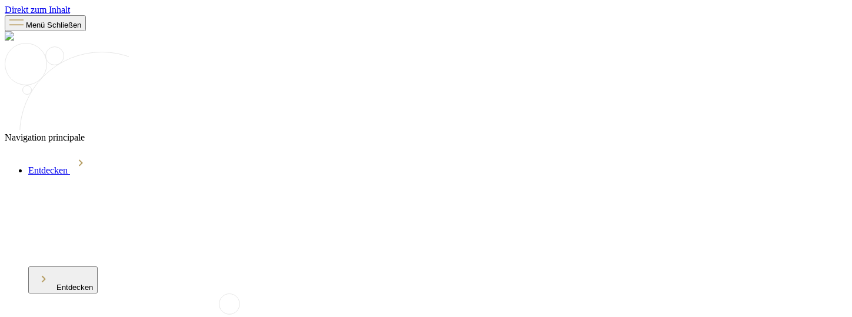

--- FILE ---
content_type: text/html; charset=UTF-8
request_url: https://www.champagne.fr/de?actu=98
body_size: 39526
content:
<!DOCTYPE html>
<html  lang="de" dir="ltr">
  <head>
    <meta charset="utf-8" />
<noscript><style>form.antibot * :not(.antibot-message) { display: none !important; }</style>
</noscript><meta name="description" content="Tauchen Sie ein in die Welt des Champagners auf unserer offiziellen Website champagne.fr auf Deutsch und entdecken Sie die Tradition und Eleganz unserer Champagner." />
<link rel="shortlink" href="https://www.champagne.fr/de" />
<link rel="canonical" href="https://www.champagne.fr/de" />
<meta name="Generator" content="Drupal 10 (https://www.drupal.org)" />
<meta name="MobileOptimized" content="width" />
<meta name="HandheldFriendly" content="true" />
<meta name="viewport" content="width=device-width, initial-scale=1.0" />
<link rel="icon" href="/sites/default/files/favicon.ico" type="image/vnd.microsoft.icon" />
<link rel="alternate" hreflang="en" href="https://www.champagne.fr/en" />
<link rel="alternate" hreflang="fr" href="https://www.champagne.fr/fr" />
<link rel="alternate" hreflang="es" href="https://www.champagne.fr/es" />
<link rel="alternate" hreflang="de" href="https://www.champagne.fr/de" />
<link rel="alternate" hreflang="it" href="https://www.champagne.fr/it" />
<link rel="alternate" hreflang="ru" href="https://www.champagne.fr/ru" />
<link rel="alternate" hreflang="ja" href="https://www.champagne.fr/ja" />
</head-placeholder>
    <title>
      Home | Champagne.fr
    </title>
    <link rel="stylesheet" media="all" href="/sites/default/files/css/css_loNbWEFoWWCGspns2Tn8TAEhSkz-HphHQHiREVocNDQ.css?delta=0&amp;language=de&amp;theme=champagne&amp;include=eJxLzkjMLUhMz0vVTywoAAAj5gUV" />
</css-placeholder>
    </js-placeholder>

    <link rel="preconnect" href="https://api.axept.io" />
          <script>(function(w,d,s,l,i){w[l]=w[l]||[];w[l].push({'gtm.start':
        new Date().getTime(),event:'gtm.js'});var f=d.getElementsByTagName(s)[0],
        j=d.createElement(s),dl=l!='dataLayer'?'&l='+l:'';j.async=true;j.src=
        'https://www.googletagmanager.com/gtm.js?id='+i+dl;f.parentNode.insertBefore(j,f);
        })(window,document,'script','dataLayer','GTM-MZ4XT4G');</script>
      </head>
  <body  class="has-black-text h-full lang-de">
        <a href="#main-content" class="visually-hidden focusable">Direkt zum Inhalt</a>

          <noscript><iframe src="https://www.googletagmanager.com/ns.html?id=GTM-MZ4XT4G" height="0" width="0" style="display:none;visibility:hidden"></iframe></noscript>
    
    
      <div class="dialog-off-canvas-main-canvas" data-off-canvas-main-canvas>
    <div class="layout-container">
  <header class="header z-menu" role="banner" data-component="Header">
    <div class="container" data-component="ScrollRevealParent">
      <div class="opacity-0 -translate-y-12 transition-all duration-500 ease-out-quad"
        data-component="ScrollRevealClassNames"
        data-option-remove="opacity-0 -translate-y-12"
        data-option-delay="100">
        <div class="grid grid-cols-3 text-contrast">
          <div data-component="Menu" class="static h-full flex z-menu">
                        <button type="button"
              data-ref="openMenu"
              class="menu-btn inline-flex items-center z-menu"
              aria-label="Menü öffnen">
              


<span class="icon icon--burger mr-4">
  <svg version="1.1" width="24px" height="18.38px" viewBox="0 0 24 18.38">
  <path stroke="#B69E64" stroke-width="2" d="M3.51,0.71l16.97,16.97" class="close-right" style="opacity:0" />
  <path stroke="#B69E64" stroke-width="2" d="M3.51,17.68L20.49,0.71" class="close-left" style="opacity:0"  />
  <path stroke="#C5AF7E" stroke-width="2" d="M0,4.94h24" class="open-top" />
  <path stroke="#C5AF7E" stroke-width="2" d="M0,13.44h24" class="open-bot" />
</svg>

</span>
              <span class="menu-btn__label relative type-surtitle uppercase hidden s:block overflow-hidden">
                <span class="menu-btn__open">Menü</span>
                <span class="menu-btn__close">Schließen</span>
              </span>
            </button>
                        <div class="menu opacity-0 overflow-hidden">
                            <div class="menu__bg"></div>
                            <div class="menu__media" data-ref="media">
                <img src="/sites/default/files/2022-11/menu1.jpg" />
              </div>
              <div class="h-full pb-10">
                                


<span class="icon icon--bubbles-menu-main absolute bottom-0 right-0 m:hidden z-1">
  <svg width="211" height="148" viewBox="0 0 211 148" fill="none" xmlns="http://www.w3.org/2000/svg">
  <circle cx="165" cy="155" r="139.5" stroke="#E6E6E6"/>
  <circle cx="85" cy="22" r="15.5" stroke="#E6E6E6"/>
  <circle cx="38" cy="80" r="7.5" stroke="#E6E6E6"/>
  <circle cx="36" cy="36" r="35.5" stroke="#E6E6E6"/>
</svg>

</span>
                <div class="container relative z-2" data-ref="menu">
                                      <div  class="region region--menu">
    <nav role="navigation"
  aria-labelledby="block-champagne-main-menu-menu"
   id="block-champagne-main-menu">
            
  <span  class="visually-hidden" id="block-champagne-main-menu-menu">Navigation principale</span>
  

        
<ul class="menu__list">
          
    
              
    <li  class="menu__item menu__item-0 list-none type-menu-0" data-component="MenuItem" data-option-has-submenu data-option-img="" data-option-video="/sites/default/files/2022-06/decouvrir.mp4">
                      <span class="menu__aim z-1" data-ref="aim"></span>
      
      <a href="/de/den-champagne-entdecken" class="menu__link menu__link-0" data-ref="link[]">
        Entdecken
                  


<span class="icon icon--menu-arrow absolute top-1/2 right-0 transform -translate-y-1/2 m:hidden">
  <svg version="1.1" width="36" y="36" viewBox="0 0 36 36.1">
  <path fill="none" stroke="#B69E64" stroke-width="2" d="M15.5,23l5-5l-5-5" />
</svg>

</span>
              </a>

              
<div class="is-closed submenu submenu--1" data-ref="submenu" data-level="1">
  <div class="submenu__inner">
        <div class="submenu__bg">
      
              <video autoplay
          loop
          muted
          src="/sites/default/files/2022-06/decouvrir.mp4"
          class="absolute inset-0 min-h-full object-cover"
          data-ref="img" />
          </div>

        <button type="button" data-ref="back" class="submenu__back">
      


<span class="icon icon--menu-arrow mr-3 rotate-180 transform">
  <svg version="1.1" width="36" y="36" viewBox="0 0 36 36.1">
  <path fill="none" stroke="#B69E64" stroke-width="2" d="M15.5,23l5-5l-5-5" />
</svg>

</span>
      Entdecken
    </button>

          <div class="menu__bubbles">
        


<span class="icon icon--bubbles-menu inline-block">
  <svg width="386" height="346" viewBox="0 0 386 346" fill="none" xmlns="http://www.w3.org/2000/svg">
  <path d="M0.499999 332.5C0.5 325.32 6.3203 319.5 13.5 319.5C20.6797 319.5 26.5 325.32 26.5 332.5C26.5 339.68 20.6797 345.5 13.5 345.5C6.3203 345.5 0.499999 339.68 0.499999 332.5Z" stroke="#E6E6E6"/>
  <path d="M12.5 174.5C12.5 170.634 15.634 167.5 19.5 167.5C23.366 167.5 26.5 170.634 26.5 174.5C26.5 178.366 23.366 181.5 19.5 181.5C15.634 181.5 12.5 178.366 12.5 174.5Z" stroke="#E6E6E6"/>
  <path d="M4.5 258.5C4.5 236.961 21.9609 219.5 43.5 219.5C65.0391 219.5 82.5 236.961 82.5 258.5C82.5 280.039 65.0391 297.5 43.5 297.5C21.9609 297.5 4.49999 280.039 4.5 258.5Z" stroke="#E6E6E6"/>
  <path d="M359.245 17.8723C359.245 27.4668 351.467 35.2447 341.872 35.2447C332.278 35.2447 324.5 27.4668 324.5 17.8723C324.5 8.27786 332.278 0.5 341.872 0.5C351.467 0.5 359.245 8.27786 359.245 17.8723Z" stroke="#E6E6E6"/>
  <path d="M384.555 119.555C384.51 124.567 380.411 128.593 375.399 128.548C370.388 128.503 366.362 124.403 366.407 119.392C366.452 114.38 370.551 110.354 375.563 110.399C380.574 110.445 384.6 114.544 384.555 119.555Z" stroke="#E6E6E6"/>
  <circle cx="345.91" cy="56.2598" r="4" stroke="#E6E6E6"/>
</svg>

</span>
      </div>
    
    <ul class="pt-10 m:pt-0">
                                                <li  class="menu__item menu__item-1 list-none type-submenu leading-loose" data-component="SubMenuItem" data-option-has-submenu>
                                  <span class="menu__aim z-2" data-ref="aim"></span>
          
                      <div class="relative text-white m:text-black menu__link--view-all menu__link menu__link-1 font-sans font-medium">
              <a href="/de/den-champagne-entdecken" class="text-s">Alles anzeigen</a>
            </div>
          
          
          <a href="/de/den-champagne-entdecken/ein-grosser-assemblagewein" class="menu__link menu__link-1 z-under-menu" data-ref="link[]">
            Ein weltweit einzigartiger Wein
                          


<span class="icon icon--menu-arrow absolute top-1/2 right-0 transform -translate-y-1/2 m:hidden">
  <svg version="1.1" width="36" y="36" viewBox="0 0 36 36.1">
  <path fill="none" stroke="#B69E64" stroke-width="2" d="M15.5,23l5-5l-5-5" />
</svg>

</span>
                      </a>
                                  
<div class="is-closed submenu submenu--2" data-ref="submenu" data-level="2">
  <div class="submenu__inner">
        <div class="submenu__bg">
      
          </div>

        <button type="button" data-ref="back" class="submenu__back">
      


<span class="icon icon--menu-arrow mr-3 rotate-180 transform">
  <svg version="1.1" width="36" y="36" viewBox="0 0 36 36.1">
  <path fill="none" stroke="#B69E64" stroke-width="2" d="M15.5,23l5-5l-5-5" />
</svg>

</span>
      Ein weltweit einzigartiger Wein
    </button>

          <div class="menu__bubbles">
        


<span class="icon icon--bubbles-menu inline-block">
  <svg width="386" height="346" viewBox="0 0 386 346" fill="none" xmlns="http://www.w3.org/2000/svg">
  <path d="M0.499999 332.5C0.5 325.32 6.3203 319.5 13.5 319.5C20.6797 319.5 26.5 325.32 26.5 332.5C26.5 339.68 20.6797 345.5 13.5 345.5C6.3203 345.5 0.499999 339.68 0.499999 332.5Z" stroke="#E6E6E6"/>
  <path d="M12.5 174.5C12.5 170.634 15.634 167.5 19.5 167.5C23.366 167.5 26.5 170.634 26.5 174.5C26.5 178.366 23.366 181.5 19.5 181.5C15.634 181.5 12.5 178.366 12.5 174.5Z" stroke="#E6E6E6"/>
  <path d="M4.5 258.5C4.5 236.961 21.9609 219.5 43.5 219.5C65.0391 219.5 82.5 236.961 82.5 258.5C82.5 280.039 65.0391 297.5 43.5 297.5C21.9609 297.5 4.49999 280.039 4.5 258.5Z" stroke="#E6E6E6"/>
  <path d="M359.245 17.8723C359.245 27.4668 351.467 35.2447 341.872 35.2447C332.278 35.2447 324.5 27.4668 324.5 17.8723C324.5 8.27786 332.278 0.5 341.872 0.5C351.467 0.5 359.245 8.27786 359.245 17.8723Z" stroke="#E6E6E6"/>
  <path d="M384.555 119.555C384.51 124.567 380.411 128.593 375.399 128.548C370.388 128.503 366.362 124.403 366.407 119.392C366.452 114.38 370.551 110.354 375.563 110.399C380.574 110.445 384.6 114.544 384.555 119.555Z" stroke="#E6E6E6"/>
  <circle cx="345.91" cy="56.2598" r="4" stroke="#E6E6E6"/>
</svg>

</span>
      </div>
    
    <ul class="pt-10 m:pt-0">
                              <li  class="menu__item menu__item-2 list-none type-submenu leading-loose">
          
          
                      <div class="relative text-white m:text-black menu__link--view-all menu__link menu__link-1 font-sans font-medium">
              <a href="/de/den-champagne-entdecken/ein-grosser-assemblagewein" class="text-s">Alles anzeigen</a>
            </div>
          
          <a href="/de/den-champagne-entdecken/ein-grosser-assemblagewein/das-weinbaugebiet-der-champagne" class="menu__link menu__link-2 z-under-menu" data-ref="link[]">
            Das Weinbaugebiet der Champagne
                      </a>
                  </li>
                              <li  class="menu__item menu__item-2 list-none type-submenu leading-loose">
          
          
          
          <a href="/de/den-champagne-entdecken/ein-grosser-assemblagewein/orte-an-denen-der-champagne-zum-leben-erweckt-wird" class="menu__link menu__link-2 z-under-menu" data-ref="link[]">
            Die Orte, die den Champagne machen
                      </a>
                  </li>
                              <li  class="menu__item menu__item-2 list-none type-submenu leading-loose">
          
          
          
          <a href="/de/den-champagne-entdecken/ein-grosser-assemblagewein/die-rebsorten-in-der-champagne" class="menu__link menu__link-2 z-under-menu" data-ref="link[]">
            Die Rebsorten
                      </a>
                  </li>
                              <li  class="menu__item menu__item-2 list-none type-submenu leading-loose">
          
          
          
          <a href="/de/den-champagne-entdecken/ein-grosser-assemblagewein/champagne-winzerinnen-winzer" class="menu__link menu__link-2 z-under-menu" data-ref="link[]">
            Die Champagne-Winzerinnen und -Winzer
                      </a>
                  </li>
                              <li  class="menu__item menu__item-2 list-none type-submenu leading-loose">
          
          
          
          <a href="/de/den-champagne-entdecken/ein-grosser-assemblagewein/flaschenabfullung-flaschen-champagne" class="menu__link menu__link-2 z-under-menu" data-ref="link[]">
            Die Champagne-Flasche
                      </a>
                  </li>
                              <li  class="menu__item menu__item-2 list-none type-submenu leading-loose">
          
          
          
          <a href="/de/den-champagne-entdecken/ein-grosser-assemblagewein/aoc-champagne" class="menu__link menu__link-2 z-under-menu" data-ref="link[]">
            Die AOC Champagne
                      </a>
                  </li>
          </ul>
  </div>
</div>
                  </li>
                                                <li  class="menu__item menu__item-1 list-none type-submenu leading-loose" data-component="SubMenuItem" data-option-has-submenu>
                                  <span class="menu__aim z-2" data-ref="aim"></span>
          
          
          
          <a href="/de/den-champagne-entdecken/das-terroir-der-champagne" class="menu__link menu__link-1 z-under-menu" data-ref="link[]">
            Das Terroir der Champagne
                          


<span class="icon icon--menu-arrow absolute top-1/2 right-0 transform -translate-y-1/2 m:hidden">
  <svg version="1.1" width="36" y="36" viewBox="0 0 36 36.1">
  <path fill="none" stroke="#B69E64" stroke-width="2" d="M15.5,23l5-5l-5-5" />
</svg>

</span>
                      </a>
                                  
<div class="is-closed submenu submenu--2" data-ref="submenu" data-level="2">
  <div class="submenu__inner">
        <div class="submenu__bg">
      
          </div>

        <button type="button" data-ref="back" class="submenu__back">
      


<span class="icon icon--menu-arrow mr-3 rotate-180 transform">
  <svg version="1.1" width="36" y="36" viewBox="0 0 36 36.1">
  <path fill="none" stroke="#B69E64" stroke-width="2" d="M15.5,23l5-5l-5-5" />
</svg>

</span>
      Das Terroir der Champagne
    </button>

          <div class="menu__bubbles">
        


<span class="icon icon--bubbles-menu inline-block">
  <svg width="386" height="346" viewBox="0 0 386 346" fill="none" xmlns="http://www.w3.org/2000/svg">
  <path d="M0.499999 332.5C0.5 325.32 6.3203 319.5 13.5 319.5C20.6797 319.5 26.5 325.32 26.5 332.5C26.5 339.68 20.6797 345.5 13.5 345.5C6.3203 345.5 0.499999 339.68 0.499999 332.5Z" stroke="#E6E6E6"/>
  <path d="M12.5 174.5C12.5 170.634 15.634 167.5 19.5 167.5C23.366 167.5 26.5 170.634 26.5 174.5C26.5 178.366 23.366 181.5 19.5 181.5C15.634 181.5 12.5 178.366 12.5 174.5Z" stroke="#E6E6E6"/>
  <path d="M4.5 258.5C4.5 236.961 21.9609 219.5 43.5 219.5C65.0391 219.5 82.5 236.961 82.5 258.5C82.5 280.039 65.0391 297.5 43.5 297.5C21.9609 297.5 4.49999 280.039 4.5 258.5Z" stroke="#E6E6E6"/>
  <path d="M359.245 17.8723C359.245 27.4668 351.467 35.2447 341.872 35.2447C332.278 35.2447 324.5 27.4668 324.5 17.8723C324.5 8.27786 332.278 0.5 341.872 0.5C351.467 0.5 359.245 8.27786 359.245 17.8723Z" stroke="#E6E6E6"/>
  <path d="M384.555 119.555C384.51 124.567 380.411 128.593 375.399 128.548C370.388 128.503 366.362 124.403 366.407 119.392C366.452 114.38 370.551 110.354 375.563 110.399C380.574 110.445 384.6 114.544 384.555 119.555Z" stroke="#E6E6E6"/>
  <circle cx="345.91" cy="56.2598" r="4" stroke="#E6E6E6"/>
</svg>

</span>
      </div>
    
    <ul class="pt-10 m:pt-0">
                              <li  class="menu__item menu__item-2 list-none type-submenu leading-loose">
          
          
                      <div class="relative text-white m:text-black menu__link--view-all menu__link menu__link-1 font-sans font-medium">
              <a href="/de/den-champagne-entdecken/das-terroir-der-champagne" class="text-s">Alles anzeigen</a>
            </div>
          
          <a href="/de/den-champagne-entdecken/das-terroir-der-champagne/das-klima-in-der-champagne" class="menu__link menu__link-2 z-under-menu" data-ref="link[]">
            Das Klima in der Champagne
                      </a>
                  </li>
                              <li  class="menu__item menu__item-2 list-none type-submenu leading-loose">
          
          
          
          <a href="/de/den-champagne-entdecken/das-terroir-der-champagne/der-untergrund-in-der-champagne" class="menu__link menu__link-2 z-under-menu" data-ref="link[]">
            Der Untergrund
                      </a>
                  </li>
                              <li  class="menu__item menu__item-2 list-none type-submenu leading-loose">
          
          
          
          <a href="/de/den-champagne-entdecken/das-terroir-der-champagne/das-relief-champagne" class="menu__link menu__link-2 z-under-menu" data-ref="link[]">
            Das Relief
                      </a>
                  </li>
          </ul>
  </div>
</div>
                  </li>
                              <li  class="menu__item menu__item-1 list-none type-submenu leading-loose">
          
          
          
          <a href="/de/den-champagne-entdecken/champagne-herstellung" class="menu__link menu__link-1 z-under-menu" data-ref="link[]">
            Die Champagne-Herstellung
                      </a>
                  </li>
                              <li  class="menu__item menu__item-1 list-none type-submenu leading-loose">
          
          
          
          <a href="/de/den-champagne-entdecken/geschichte-des-champagne" class="menu__link menu__link-1 z-under-menu" data-ref="link[]">
            Die Geschichte des Champagne
                      </a>
                  </li>
          </ul>
  </div>
</div>
          </li>
          
    
              
    <li  class="menu__item menu__item-0 list-none type-menu-0" data-component="MenuItem" data-option-has-submenu data-option-img="/sites/default/files/2022-11/explorer.jpg" data-option-video="">
                      <span class="menu__aim z-1" data-ref="aim"></span>
      
      <a href="/de/die-champagne-besuchen" class="menu__link menu__link-0" data-ref="link[]">
        Besuchen
                  


<span class="icon icon--menu-arrow absolute top-1/2 right-0 transform -translate-y-1/2 m:hidden">
  <svg version="1.1" width="36" y="36" viewBox="0 0 36 36.1">
  <path fill="none" stroke="#B69E64" stroke-width="2" d="M15.5,23l5-5l-5-5" />
</svg>

</span>
              </a>

              
<div class="is-closed submenu submenu--1" data-ref="submenu" data-level="1">
  <div class="submenu__inner">
        <div class="submenu__bg">
                      






<figure  data-component="Figure" class="figure w-full" data-option-domain="champagne.twic.pics" style="" data-option-lazy>
  <div  class="figure__inner relative w-full h-0" style="padding-top: 100&#x25;;">
    <img  class="figure__img absolute inset-0 w-full max-w-none h-full " src="https://champagne.twic.pics/sites/default/files/2022-11/explorer.jpg&#x3F;twic&#x3D;v1/output&#x3D;maincolor" data-src="https://champagne.twic.pics/sites/default/files/2022-11/explorer.jpg&#x3F;twic&#x3D;v1" alt="" width="100" height="100" data-ref="img" />
  </div>
  </figure>
      
          </div>

        <button type="button" data-ref="back" class="submenu__back">
      


<span class="icon icon--menu-arrow mr-3 rotate-180 transform">
  <svg version="1.1" width="36" y="36" viewBox="0 0 36 36.1">
  <path fill="none" stroke="#B69E64" stroke-width="2" d="M15.5,23l5-5l-5-5" />
</svg>

</span>
      Besuchen
    </button>

          <div class="menu__bubbles">
        


<span class="icon icon--bubbles-menu inline-block">
  <svg width="386" height="346" viewBox="0 0 386 346" fill="none" xmlns="http://www.w3.org/2000/svg">
  <path d="M0.499999 332.5C0.5 325.32 6.3203 319.5 13.5 319.5C20.6797 319.5 26.5 325.32 26.5 332.5C26.5 339.68 20.6797 345.5 13.5 345.5C6.3203 345.5 0.499999 339.68 0.499999 332.5Z" stroke="#E6E6E6"/>
  <path d="M12.5 174.5C12.5 170.634 15.634 167.5 19.5 167.5C23.366 167.5 26.5 170.634 26.5 174.5C26.5 178.366 23.366 181.5 19.5 181.5C15.634 181.5 12.5 178.366 12.5 174.5Z" stroke="#E6E6E6"/>
  <path d="M4.5 258.5C4.5 236.961 21.9609 219.5 43.5 219.5C65.0391 219.5 82.5 236.961 82.5 258.5C82.5 280.039 65.0391 297.5 43.5 297.5C21.9609 297.5 4.49999 280.039 4.5 258.5Z" stroke="#E6E6E6"/>
  <path d="M359.245 17.8723C359.245 27.4668 351.467 35.2447 341.872 35.2447C332.278 35.2447 324.5 27.4668 324.5 17.8723C324.5 8.27786 332.278 0.5 341.872 0.5C351.467 0.5 359.245 8.27786 359.245 17.8723Z" stroke="#E6E6E6"/>
  <path d="M384.555 119.555C384.51 124.567 380.411 128.593 375.399 128.548C370.388 128.503 366.362 124.403 366.407 119.392C366.452 114.38 370.551 110.354 375.563 110.399C380.574 110.445 384.6 114.544 384.555 119.555Z" stroke="#E6E6E6"/>
  <circle cx="345.91" cy="56.2598" r="4" stroke="#E6E6E6"/>
</svg>

</span>
      </div>
    
    <ul class="pt-10 m:pt-0">
                                                <li  class="menu__item menu__item-1 list-none type-submenu leading-loose" data-component="SubMenuItem" data-option-has-submenu>
                                  <span class="menu__aim z-2" data-ref="aim"></span>
          
                      <div class="relative text-white m:text-black menu__link--view-all menu__link menu__link-1 font-sans font-medium">
              <a href="/de/die-champagne-besuchen" class="text-s">Alles anzeigen</a>
            </div>
          
          
          <a href="/de/die-champagne-besuchen/die-champagne-erleben" class="menu__link menu__link-1 z-under-menu" data-ref="link[]">
            Die Champagne erleben
                          


<span class="icon icon--menu-arrow absolute top-1/2 right-0 transform -translate-y-1/2 m:hidden">
  <svg version="1.1" width="36" y="36" viewBox="0 0 36 36.1">
  <path fill="none" stroke="#B69E64" stroke-width="2" d="M15.5,23l5-5l-5-5" />
</svg>

</span>
                      </a>
                                  
<div class="is-closed submenu submenu--2" data-ref="submenu" data-level="2">
  <div class="submenu__inner">
        <div class="submenu__bg">
      
          </div>

        <button type="button" data-ref="back" class="submenu__back">
      


<span class="icon icon--menu-arrow mr-3 rotate-180 transform">
  <svg version="1.1" width="36" y="36" viewBox="0 0 36 36.1">
  <path fill="none" stroke="#B69E64" stroke-width="2" d="M15.5,23l5-5l-5-5" />
</svg>

</span>
      Die Champagne erleben
    </button>

          <div class="menu__bubbles">
        


<span class="icon icon--bubbles-menu inline-block">
  <svg width="386" height="346" viewBox="0 0 386 346" fill="none" xmlns="http://www.w3.org/2000/svg">
  <path d="M0.499999 332.5C0.5 325.32 6.3203 319.5 13.5 319.5C20.6797 319.5 26.5 325.32 26.5 332.5C26.5 339.68 20.6797 345.5 13.5 345.5C6.3203 345.5 0.499999 339.68 0.499999 332.5Z" stroke="#E6E6E6"/>
  <path d="M12.5 174.5C12.5 170.634 15.634 167.5 19.5 167.5C23.366 167.5 26.5 170.634 26.5 174.5C26.5 178.366 23.366 181.5 19.5 181.5C15.634 181.5 12.5 178.366 12.5 174.5Z" stroke="#E6E6E6"/>
  <path d="M4.5 258.5C4.5 236.961 21.9609 219.5 43.5 219.5C65.0391 219.5 82.5 236.961 82.5 258.5C82.5 280.039 65.0391 297.5 43.5 297.5C21.9609 297.5 4.49999 280.039 4.5 258.5Z" stroke="#E6E6E6"/>
  <path d="M359.245 17.8723C359.245 27.4668 351.467 35.2447 341.872 35.2447C332.278 35.2447 324.5 27.4668 324.5 17.8723C324.5 8.27786 332.278 0.5 341.872 0.5C351.467 0.5 359.245 8.27786 359.245 17.8723Z" stroke="#E6E6E6"/>
  <path d="M384.555 119.555C384.51 124.567 380.411 128.593 375.399 128.548C370.388 128.503 366.362 124.403 366.407 119.392C366.452 114.38 370.551 110.354 375.563 110.399C380.574 110.445 384.6 114.544 384.555 119.555Z" stroke="#E6E6E6"/>
  <circle cx="345.91" cy="56.2598" r="4" stroke="#E6E6E6"/>
</svg>

</span>
      </div>
    
    <ul class="pt-10 m:pt-0">
                              <li  class="menu__item menu__item-2 list-none type-submenu leading-loose">
          
          
                      <div class="relative text-white m:text-black menu__link--view-all menu__link menu__link-1 font-sans font-medium">
              <a href="/de/die-champagne-besuchen/die-champagne-erleben" class="text-s">Alles anzeigen</a>
            </div>
          
          <a href="/de/die-champagne-besuchen/das-leben-des-champagne/die-champagne-und-ihre-bewohner" class="menu__link menu__link-2 z-under-menu" data-ref="link[]">
            Die Champagne und ihre Bewohner
                      </a>
                  </li>
                              <li  class="menu__item menu__item-2 list-none type-submenu leading-loose">
          
          
          
          <a href="/de/die-champagne-besuchen/das-leben-des-champagne/tourismus-in-der-champagne" class="menu__link menu__link-2 z-under-menu" data-ref="link[]">
            Tourismus in der Champagne
                      </a>
                  </li>
                              <li  class="menu__item menu__item-2 list-none type-submenu leading-loose">
          
          
          
          <a href="/de/die-champagne-besuchen/das-leben-des-champagne/die-jahreszeiten-in-der-champagne" class="menu__link menu__link-2 z-under-menu" data-ref="link[]">
            Die Jahreszeiten in der Champagne
                      </a>
                  </li>
                              <li  class="menu__item menu__item-2 list-none type-submenu leading-loose">
          
          
          
          <a href="/de/die-champagne-besuchen/das-leben-des-champagne/champagne-als-weltkulturerbe" class="menu__link menu__link-2 z-under-menu" data-ref="link[]">
            Die Champagne als UNESCO-Weltkulturerbe
                      </a>
                  </li>
          </ul>
  </div>
</div>
                  </li>
                              <li  class="menu__item menu__item-1 list-none type-submenu leading-loose">
          
          
          
          <a href="/de/die-champagne-besuchen/die-champagne-touristenrouten" class="menu__link menu__link-1 z-under-menu" data-ref="link[]">
            Die Champagne-Touristenroute
                      </a>
                  </li>
                              <li  class="menu__item menu__item-1 list-none type-submenu leading-loose">
          
          
          
          <a href="/de/die-champagne-besuchen/cie-karte-von-champagne" class="menu__link menu__link-1 z-under-menu" data-ref="link[]">
            Die Karte von Champagne
                      </a>
                  </li>
                              <li  class="menu__item menu__item-1 list-none type-submenu leading-loose">
          
          
          
          <a href="/de/die-champagne-besuchen/das-verzeichnis-der-champagne-erzeuger" class="menu__link menu__link-1 z-under-menu" data-ref="link[]">
            Das Verzeichnis der Champagne-Erzeuger
                      </a>
                  </li>
                              <li  class="menu__item menu__item-1 list-none type-submenu leading-loose">
          
          
          
          <a href="/de/die-champagne-besuchen/veranstaltungskalender" class="menu__link menu__link-1 z-under-menu" data-ref="link[]">
            Veranstaltungskalender
                      </a>
                  </li>
                              <li  class="menu__item menu__item-1 list-none type-submenu leading-loose">
          
          
          
          <a href="/de/die-champagne-besuchen/inspirationen" class="menu__link menu__link-1 z-under-menu" data-ref="link[]">
            Inspiracionen
                      </a>
                  </li>
          </ul>
  </div>
</div>
          </li>
          
    
              
    <li  class="menu__item menu__item-0 list-none type-menu-0" data-component="MenuItem" data-option-has-submenu data-option-img="/sites/default/files/2022-07/d&#x25;C3&#x25;A9guster.jpg" data-option-video="">
                      <span class="menu__aim z-1" data-ref="aim"></span>
      
      <a href="/de/champagne-geniessen" class="menu__link menu__link-0" data-ref="link[]">
        Verkosten
                  


<span class="icon icon--menu-arrow absolute top-1/2 right-0 transform -translate-y-1/2 m:hidden">
  <svg version="1.1" width="36" y="36" viewBox="0 0 36 36.1">
  <path fill="none" stroke="#B69E64" stroke-width="2" d="M15.5,23l5-5l-5-5" />
</svg>

</span>
              </a>

              
<div class="is-closed submenu submenu--1" data-ref="submenu" data-level="1">
  <div class="submenu__inner">
        <div class="submenu__bg">
                      






<figure  data-component="Figure" class="figure w-full" data-option-domain="champagne.twic.pics" style="" data-option-lazy>
  <div  class="figure__inner relative w-full h-0" style="padding-top: 100&#x25;;">
    <img  class="figure__img absolute inset-0 w-full max-w-none h-full " src="https://champagne.twic.pics/sites/default/files/2022-07/d&#x25;C3&#x25;A9guster.jpg&#x3F;twic&#x3D;v1/output&#x3D;maincolor" data-src="https://champagne.twic.pics/sites/default/files/2022-07/d&#x25;C3&#x25;A9guster.jpg&#x3F;twic&#x3D;v1" alt="" width="100" height="100" data-ref="img" />
  </div>
  </figure>
      
          </div>

        <button type="button" data-ref="back" class="submenu__back">
      


<span class="icon icon--menu-arrow mr-3 rotate-180 transform">
  <svg version="1.1" width="36" y="36" viewBox="0 0 36 36.1">
  <path fill="none" stroke="#B69E64" stroke-width="2" d="M15.5,23l5-5l-5-5" />
</svg>

</span>
      Verkosten
    </button>

          <div class="menu__bubbles">
        


<span class="icon icon--bubbles-menu inline-block">
  <svg width="386" height="346" viewBox="0 0 386 346" fill="none" xmlns="http://www.w3.org/2000/svg">
  <path d="M0.499999 332.5C0.5 325.32 6.3203 319.5 13.5 319.5C20.6797 319.5 26.5 325.32 26.5 332.5C26.5 339.68 20.6797 345.5 13.5 345.5C6.3203 345.5 0.499999 339.68 0.499999 332.5Z" stroke="#E6E6E6"/>
  <path d="M12.5 174.5C12.5 170.634 15.634 167.5 19.5 167.5C23.366 167.5 26.5 170.634 26.5 174.5C26.5 178.366 23.366 181.5 19.5 181.5C15.634 181.5 12.5 178.366 12.5 174.5Z" stroke="#E6E6E6"/>
  <path d="M4.5 258.5C4.5 236.961 21.9609 219.5 43.5 219.5C65.0391 219.5 82.5 236.961 82.5 258.5C82.5 280.039 65.0391 297.5 43.5 297.5C21.9609 297.5 4.49999 280.039 4.5 258.5Z" stroke="#E6E6E6"/>
  <path d="M359.245 17.8723C359.245 27.4668 351.467 35.2447 341.872 35.2447C332.278 35.2447 324.5 27.4668 324.5 17.8723C324.5 8.27786 332.278 0.5 341.872 0.5C351.467 0.5 359.245 8.27786 359.245 17.8723Z" stroke="#E6E6E6"/>
  <path d="M384.555 119.555C384.51 124.567 380.411 128.593 375.399 128.548C370.388 128.503 366.362 124.403 366.407 119.392C366.452 114.38 370.551 110.354 375.563 110.399C380.574 110.445 384.6 114.544 384.555 119.555Z" stroke="#E6E6E6"/>
  <circle cx="345.91" cy="56.2598" r="4" stroke="#E6E6E6"/>
</svg>

</span>
      </div>
    
    <ul class="pt-10 m:pt-0">
                              <li  class="menu__item menu__item-1 list-none type-submenu leading-loose">
          
                      <div class="relative text-white m:text-black menu__link--view-all menu__link menu__link-1 font-sans font-medium">
              <a href="/de/champagne-geniessen" class="text-s">Alles anzeigen</a>
            </div>
          
          
          <a href="/de/champagne-geniessen/die-champagne-typen" class="menu__link menu__link-1 z-under-menu" data-ref="link[]">
            Die Champagne-Typen
                      </a>
                  </li>
                              <li  class="menu__item menu__item-1 list-none type-submenu leading-loose">
          
          
          
          <a href="/de/champagne-geniessen/seinen-champagne-auswahlen" class="menu__link menu__link-1 z-under-menu" data-ref="link[]">
            Seinen Champagne auswählen
                      </a>
                  </li>
                              <li  class="menu__item menu__item-1 list-none type-submenu leading-loose">
          
          
          
          <a href="/de/champagne-geniessen/vorbereitung-auf-die-verkostung" class="menu__link menu__link-1 z-under-menu" data-ref="link[]">
            Vorbereitung auf die Verkostung
                      </a>
                  </li>
                              <li  class="menu__item menu__item-1 list-none type-submenu leading-loose">
          
          
          
          <a href="/de/champagne-geniessen/das-verkostungserlebnis" class="menu__link menu__link-1 z-under-menu" data-ref="link[]">
            Das Verkostungserlebnis
                      </a>
                  </li>
                              <li  class="menu__item menu__item-1 list-none type-submenu leading-loose">
          
          
          
          <a href="/de/champagne-verkosten/die-aromenkarte" class="menu__link menu__link-1 z-under-menu" data-ref="link[]">
            Die aromenkarte
                      </a>
                  </li>
          </ul>
  </div>
</div>
          </li>
          
    
              
    <li  class="menu__item menu__item-0 list-none type-menu-0" data-component="MenuItem" data-option-has-submenu data-option-img="/sites/default/files/2022-07/approfondir.jpg" data-option-video="">
                      <span class="menu__aim z-1" data-ref="aim"></span>
      
      <a href="/de/vertiefen" class="menu__link menu__link-0" data-ref="link[]">
        Vertiefen
                  


<span class="icon icon--menu-arrow absolute top-1/2 right-0 transform -translate-y-1/2 m:hidden">
  <svg version="1.1" width="36" y="36" viewBox="0 0 36 36.1">
  <path fill="none" stroke="#B69E64" stroke-width="2" d="M15.5,23l5-5l-5-5" />
</svg>

</span>
              </a>

              
<div class="is-closed submenu submenu--1" data-ref="submenu" data-level="1">
  <div class="submenu__inner">
        <div class="submenu__bg">
                      






<figure  data-component="Figure" class="figure w-full" data-option-domain="champagne.twic.pics" style="" data-option-lazy>
  <div  class="figure__inner relative w-full h-0" style="padding-top: 100&#x25;;">
    <img  class="figure__img absolute inset-0 w-full max-w-none h-full " src="https://champagne.twic.pics/sites/default/files/2022-07/approfondir.jpg&#x3F;twic&#x3D;v1/output&#x3D;maincolor" data-src="https://champagne.twic.pics/sites/default/files/2022-07/approfondir.jpg&#x3F;twic&#x3D;v1" alt="" width="100" height="100" data-ref="img" />
  </div>
  </figure>
      
          </div>

        <button type="button" data-ref="back" class="submenu__back">
      


<span class="icon icon--menu-arrow mr-3 rotate-180 transform">
  <svg version="1.1" width="36" y="36" viewBox="0 0 36 36.1">
  <path fill="none" stroke="#B69E64" stroke-width="2" d="M15.5,23l5-5l-5-5" />
</svg>

</span>
      Vertiefen
    </button>

          <div class="menu__bubbles">
        


<span class="icon icon--bubbles-menu inline-block">
  <svg width="386" height="346" viewBox="0 0 386 346" fill="none" xmlns="http://www.w3.org/2000/svg">
  <path d="M0.499999 332.5C0.5 325.32 6.3203 319.5 13.5 319.5C20.6797 319.5 26.5 325.32 26.5 332.5C26.5 339.68 20.6797 345.5 13.5 345.5C6.3203 345.5 0.499999 339.68 0.499999 332.5Z" stroke="#E6E6E6"/>
  <path d="M12.5 174.5C12.5 170.634 15.634 167.5 19.5 167.5C23.366 167.5 26.5 170.634 26.5 174.5C26.5 178.366 23.366 181.5 19.5 181.5C15.634 181.5 12.5 178.366 12.5 174.5Z" stroke="#E6E6E6"/>
  <path d="M4.5 258.5C4.5 236.961 21.9609 219.5 43.5 219.5C65.0391 219.5 82.5 236.961 82.5 258.5C82.5 280.039 65.0391 297.5 43.5 297.5C21.9609 297.5 4.49999 280.039 4.5 258.5Z" stroke="#E6E6E6"/>
  <path d="M359.245 17.8723C359.245 27.4668 351.467 35.2447 341.872 35.2447C332.278 35.2447 324.5 27.4668 324.5 17.8723C324.5 8.27786 332.278 0.5 341.872 0.5C351.467 0.5 359.245 8.27786 359.245 17.8723Z" stroke="#E6E6E6"/>
  <path d="M384.555 119.555C384.51 124.567 380.411 128.593 375.399 128.548C370.388 128.503 366.362 124.403 366.407 119.392C366.452 114.38 370.551 110.354 375.563 110.399C380.574 110.445 384.6 114.544 384.555 119.555Z" stroke="#E6E6E6"/>
  <circle cx="345.91" cy="56.2598" r="4" stroke="#E6E6E6"/>
</svg>

</span>
      </div>
    
    <ul class="pt-10 m:pt-0">
                              <li  class="menu__item menu__item-1 list-none type-submenu leading-loose">
          
                      <div class="relative text-white m:text-black menu__link--view-all menu__link menu__link-1 font-sans font-medium">
              <a href="/de/vertiefen" class="text-s">Alles anzeigen</a>
            </div>
          
          
          <a href="/de/vertiefen/schlusselzahlen-champagne" class="menu__link menu__link-1 z-under-menu" data-ref="link[]">
            Die Champagne in Zahlen
                      </a>
                  </li>
                              <li  class="menu__item menu__item-1 list-none type-submenu leading-loose">
          
          
          
          <a href="/de/vertiefen/informationsmaterial" class="menu__link menu__link-1 z-under-menu" data-ref="link[]">
            Unsere Quellen
                      </a>
                  </li>
                                                <li  class="menu__item menu__item-1 list-none type-submenu leading-loose" data-component="SubMenuItem" data-option-has-submenu>
                                  <span class="menu__aim z-2" data-ref="aim"></span>
          
          
          
          <a href="/de/vertiefen/medien" class="menu__link menu__link-1 z-under-menu" data-ref="link[]">
            Media Room
                          


<span class="icon icon--menu-arrow absolute top-1/2 right-0 transform -translate-y-1/2 m:hidden">
  <svg version="1.1" width="36" y="36" viewBox="0 0 36 36.1">
  <path fill="none" stroke="#B69E64" stroke-width="2" d="M15.5,23l5-5l-5-5" />
</svg>

</span>
                      </a>
                                  
<div class="is-closed submenu submenu--2" data-ref="submenu" data-level="2">
  <div class="submenu__inner">
        <div class="submenu__bg">
      
          </div>

        <button type="button" data-ref="back" class="submenu__back">
      


<span class="icon icon--menu-arrow mr-3 rotate-180 transform">
  <svg version="1.1" width="36" y="36" viewBox="0 0 36 36.1">
  <path fill="none" stroke="#B69E64" stroke-width="2" d="M15.5,23l5-5l-5-5" />
</svg>

</span>
      Media Room
    </button>

          <div class="menu__bubbles">
        


<span class="icon icon--bubbles-menu inline-block">
  <svg width="386" height="346" viewBox="0 0 386 346" fill="none" xmlns="http://www.w3.org/2000/svg">
  <path d="M0.499999 332.5C0.5 325.32 6.3203 319.5 13.5 319.5C20.6797 319.5 26.5 325.32 26.5 332.5C26.5 339.68 20.6797 345.5 13.5 345.5C6.3203 345.5 0.499999 339.68 0.499999 332.5Z" stroke="#E6E6E6"/>
  <path d="M12.5 174.5C12.5 170.634 15.634 167.5 19.5 167.5C23.366 167.5 26.5 170.634 26.5 174.5C26.5 178.366 23.366 181.5 19.5 181.5C15.634 181.5 12.5 178.366 12.5 174.5Z" stroke="#E6E6E6"/>
  <path d="M4.5 258.5C4.5 236.961 21.9609 219.5 43.5 219.5C65.0391 219.5 82.5 236.961 82.5 258.5C82.5 280.039 65.0391 297.5 43.5 297.5C21.9609 297.5 4.49999 280.039 4.5 258.5Z" stroke="#E6E6E6"/>
  <path d="M359.245 17.8723C359.245 27.4668 351.467 35.2447 341.872 35.2447C332.278 35.2447 324.5 27.4668 324.5 17.8723C324.5 8.27786 332.278 0.5 341.872 0.5C351.467 0.5 359.245 8.27786 359.245 17.8723Z" stroke="#E6E6E6"/>
  <path d="M384.555 119.555C384.51 124.567 380.411 128.593 375.399 128.548C370.388 128.503 366.362 124.403 366.407 119.392C366.452 114.38 370.551 110.354 375.563 110.399C380.574 110.445 384.6 114.544 384.555 119.555Z" stroke="#E6E6E6"/>
  <circle cx="345.91" cy="56.2598" r="4" stroke="#E6E6E6"/>
</svg>

</span>
      </div>
    
    <ul class="pt-10 m:pt-0">
                              <li  class="menu__item menu__item-2 list-none type-submenu leading-loose">
          
          
                      <div class="relative text-white m:text-black menu__link--view-all menu__link menu__link-1 font-sans font-medium">
              <a href="/de/vertiefen/medien" class="text-s">Alles anzeigen</a>
            </div>
          
          <a href="/de/vertiefen/medien/news-champagne" class="menu__link menu__link-2 z-under-menu" data-ref="link[]">
            News
                      </a>
                  </li>
                              <li  class="menu__item menu__item-2 list-none type-submenu leading-loose">
          
          
          
          <a href="/de/vertiefen/medien/pressemitteilung-champagne" class="menu__link menu__link-2 z-under-menu" data-ref="link[]">
            Presse
                      </a>
                  </li>
                              <li  class="menu__item menu__item-2 list-none type-submenu leading-loose">
          
          
          
          <a href="/de/vertiefen/medien/mediathek-champagne" class="menu__link menu__link-2 z-under-menu" data-ref="link[]">
            Mediathek
                      </a>
                  </li>
                              <li  class="menu__item menu__item-2 list-none type-submenu leading-loose">
          
          
          
          <a href="/de/weitere-informationen/media/gesch%C3%A4ftsstellen-champagne" class="menu__link menu__link-2 z-under-menu" data-ref="link[]">
            Kontaktdaten
                      </a>
                  </li>
          </ul>
  </div>
</div>
                  </li>
                                                <li  class="menu__item menu__item-1 list-none type-submenu leading-loose" data-component="SubMenuItem" data-option-has-submenu>
                                  <span class="menu__aim z-2" data-ref="aim"></span>
          
          
          
          <a href="/de/vertiefen/champagne-branche" class="menu__link menu__link-1 z-under-menu" data-ref="link[]">
            Die Champagne-Branche
                          


<span class="icon icon--menu-arrow absolute top-1/2 right-0 transform -translate-y-1/2 m:hidden">
  <svg version="1.1" width="36" y="36" viewBox="0 0 36 36.1">
  <path fill="none" stroke="#B69E64" stroke-width="2" d="M15.5,23l5-5l-5-5" />
</svg>

</span>
                      </a>
                                  
<div class="is-closed submenu submenu--2" data-ref="submenu" data-level="2">
  <div class="submenu__inner">
        <div class="submenu__bg">
      
          </div>

        <button type="button" data-ref="back" class="submenu__back">
      


<span class="icon icon--menu-arrow mr-3 rotate-180 transform">
  <svg version="1.1" width="36" y="36" viewBox="0 0 36 36.1">
  <path fill="none" stroke="#B69E64" stroke-width="2" d="M15.5,23l5-5l-5-5" />
</svg>

</span>
      Die Champagne-Branche
    </button>

          <div class="menu__bubbles">
        


<span class="icon icon--bubbles-menu inline-block">
  <svg width="386" height="346" viewBox="0 0 386 346" fill="none" xmlns="http://www.w3.org/2000/svg">
  <path d="M0.499999 332.5C0.5 325.32 6.3203 319.5 13.5 319.5C20.6797 319.5 26.5 325.32 26.5 332.5C26.5 339.68 20.6797 345.5 13.5 345.5C6.3203 345.5 0.499999 339.68 0.499999 332.5Z" stroke="#E6E6E6"/>
  <path d="M12.5 174.5C12.5 170.634 15.634 167.5 19.5 167.5C23.366 167.5 26.5 170.634 26.5 174.5C26.5 178.366 23.366 181.5 19.5 181.5C15.634 181.5 12.5 178.366 12.5 174.5Z" stroke="#E6E6E6"/>
  <path d="M4.5 258.5C4.5 236.961 21.9609 219.5 43.5 219.5C65.0391 219.5 82.5 236.961 82.5 258.5C82.5 280.039 65.0391 297.5 43.5 297.5C21.9609 297.5 4.49999 280.039 4.5 258.5Z" stroke="#E6E6E6"/>
  <path d="M359.245 17.8723C359.245 27.4668 351.467 35.2447 341.872 35.2447C332.278 35.2447 324.5 27.4668 324.5 17.8723C324.5 8.27786 332.278 0.5 341.872 0.5C351.467 0.5 359.245 8.27786 359.245 17.8723Z" stroke="#E6E6E6"/>
  <path d="M384.555 119.555C384.51 124.567 380.411 128.593 375.399 128.548C370.388 128.503 366.362 124.403 366.407 119.392C366.452 114.38 370.551 110.354 375.563 110.399C380.574 110.445 384.6 114.544 384.555 119.555Z" stroke="#E6E6E6"/>
  <circle cx="345.91" cy="56.2598" r="4" stroke="#E6E6E6"/>
</svg>

</span>
      </div>
    
    <ul class="pt-10 m:pt-0">
                              <li  class="menu__item menu__item-2 list-none type-submenu leading-loose">
          
          
                      <div class="relative text-white m:text-black menu__link--view-all menu__link menu__link-1 font-sans font-medium">
              <a href="/de/vertiefen/champagne-branche" class="text-s">Alles anzeigen</a>
            </div>
          
          <a href="/de/vertiefen/champagne-branche/der-comite-champagne" class="menu__link menu__link-2 z-under-menu" data-ref="link[]">
            Der Comité Champagne
                      </a>
                  </li>
                              <li  class="menu__item menu__item-2 list-none type-submenu leading-loose">
          
          
          
          <a href="/de/vertiefen/champagne-branche/die-champagne-winzer" class="menu__link menu__link-2 z-under-menu" data-ref="link[]">
            Die Champagne-Winzer
                      </a>
                  </li>
                              <li  class="menu__item menu__item-2 list-none type-submenu leading-loose">
          
          
          
          <a href="/de/vertiefen/champagne-branche/die-champagne-hauser" class="menu__link menu__link-2 z-under-menu" data-ref="link[]">
            Die Champagne-Häuser
                      </a>
                  </li>
          </ul>
  </div>
</div>
                  </li>
          </ul>
  </div>
</div>
          </li>
          
    
              
    <li  class="menu__item menu__item-0 list-none type-menu-0" data-option-img="/sites/default/files/2022-07/engagements.jpg" data-option-video="">
      
      <a href="/de/die-verpflichtungen-beim-champagne" class="menu__link menu__link-0" data-ref="link[]">
        Verpflichtungen
              </a>

          </li>
          
    
              
    <li  class="menu__item menu__item-0 list-none type-menu-0" data-option-img="/sites/default/files/2022-07/magazine.jpg" data-option-video="">
      
      <a href="/de/das-champagne-magazin" class="menu__link menu__link-0" data-ref="link[]">
        Magazin
              </a>

          </li>
  </ul>

  </nav>
<nav role="navigation"
  aria-labelledby="block-menu-secondary-menu"
   id="block-menu-secondary">
            
  <span  class="visually-hidden" id="block-menu-secondary-menu">Navigation secondaire</span>
  

        
<div class="menu-secondary">
          <ul>
              <li >
          <a href="/de/vertiefen/medien" data-drupal-link-system-path="node/18">Media room</a>
                  </li>
              <li >
          <a href="/de/faqs-champagne" data-drupal-link-system-path="node/9">FAQ</a>
                  </li>
              <li >
          <a href="/de/glossar" data-drupal-link-system-path="node/8">Glossar</a>
                  </li>
              <li >
          <a href="/de/weitere-informationen/media/gesch%C3%A4ftsstellen-champagne" data-drupal-link-system-path="node/21">Kontakt</a>
                  </li>
              <li >
          <a href="https://www.champagne.fr/fr/extranetpro">Espace Pro</a>
                  </li>
          </ul>
  
</div>


  </nav>
<div class="language-switcher-language-url" id="block-language-selector-mobile" role="navigation">
  
    
      <div class="language-switcher">
    <div class="language-switcher__btn transition-colors duration-700">
      de
      


<span class="icon icon--language-switcher-arrow ml-2">
  <svg width="8" height="6" viewBox="0 0 8 6" fill="none" xmlns="http://www.w3.org/2000/svg">
  <path d="M1 1L4 4L7 1" stroke="currentColor" stroke-width="1.5"/>
</svg>

</span>
    </div>

    <ul  class="links language-switcher__list"><li  hreflang="en" data-drupal-link-query="{&quot;actu&quot;:&quot;98&quot;}" data-drupal-link-system-path="&lt;front&gt;"><a href="/en?actu=98" class="language-link" hreflang="en" data-drupal-link-query="{&quot;actu&quot;:&quot;98&quot;}" data-drupal-link-system-path="&lt;front&gt;">en</a></li><li  hreflang="fr" data-drupal-link-query="{&quot;actu&quot;:&quot;98&quot;}" data-drupal-link-system-path="&lt;front&gt;"><a href="/fr?actu=98" class="language-link" hreflang="fr" data-drupal-link-query="{&quot;actu&quot;:&quot;98&quot;}" data-drupal-link-system-path="&lt;front&gt;">fr</a></li><li  hreflang="es" data-drupal-link-query="{&quot;actu&quot;:&quot;98&quot;}" data-drupal-link-system-path="&lt;front&gt;"><a href="/es?actu=98" class="language-link" hreflang="es" data-drupal-link-query="{&quot;actu&quot;:&quot;98&quot;}" data-drupal-link-system-path="&lt;front&gt;">es</a></li><li hreflang="de" data-drupal-link-query="{&quot;actu&quot;:&quot;98&quot;}" data-drupal-link-system-path="&lt;front&gt;" class="is-active" aria-current="page"><a href="/de?actu=98" class="language-link is-active" hreflang="de" data-drupal-link-query="{&quot;actu&quot;:&quot;98&quot;}" data-drupal-link-system-path="&lt;front&gt;" aria-current="page">de</a></li><li  hreflang="it" data-drupal-link-query="{&quot;actu&quot;:&quot;98&quot;}" data-drupal-link-system-path="&lt;front&gt;"><a href="/it?actu=98" class="language-link" hreflang="it" data-drupal-link-query="{&quot;actu&quot;:&quot;98&quot;}" data-drupal-link-system-path="&lt;front&gt;">it</a></li><li  hreflang="ru" data-drupal-link-query="{&quot;actu&quot;:&quot;98&quot;}" data-drupal-link-system-path="&lt;front&gt;"><a href="/ru?actu=98" class="language-link" hreflang="ru" data-drupal-link-query="{&quot;actu&quot;:&quot;98&quot;}" data-drupal-link-system-path="&lt;front&gt;">ru</a></li><li  hreflang="ja" data-drupal-link-query="{&quot;actu&quot;:&quot;98&quot;}" data-drupal-link-system-path="&lt;front&gt;"><a href="/ja?actu=98" class="language-link" hreflang="ja" data-drupal-link-query="{&quot;actu&quot;:&quot;98&quot;}" data-drupal-link-system-path="&lt;front&gt;">ja</a></li></ul>
  </div>
  </div>

  </div>

                </div>
              </div>
            </div>
          </div>
          <div class="z-menu">
              <div  class="region region--header">
    <div id="block-champagne-branding">
  
    
        <div class="branding relative flex justify-center">
      <a href="/de" rel="home" class="branding__link inline-block">
        <img class="branding__img"
          src="/themes/custom/champagne/logo.svg"
          alt="Logo des Comité Champagne"
          width="96"
          height="114" />
      </a>
    </div>
      
</div>

  </div>

          </div>
          <div class="z-menu">
              <div  class="region region--search">
    <div id="block-main-search-autocomplete-block">
  
    
      

<form class="search" action="https://www.champagne.fr/de/suche" method="GET">
  






<div  data-component="Search" data-option-position="top">
        <button id="open-search"
        type="button"
        aria-label="Suchen"
        data-ref="open[]"
        class="search__btn">
        


<span class="icon icon--search text-gold">
  <svg width="27" height="27" viewBox="0 0 27 27" fill="none" xmlns="http://www.w3.org/2000/svg">
  <path d="M10.2308 19.4615C15.3288 19.4615 19.4615 15.3288 19.4615 10.2308C19.4615 5.13276 15.3288 1 10.2308 1C5.13276 1 1 5.13276 1 10.2308C1 15.3288 5.13276 19.4615 10.2308 19.4615Z" stroke="currentColor" stroke-width="2" stroke-linecap="square"/>
  <path d="M19.5127 19.6154L24.8973 25" stroke="currentColor" stroke-width="2" stroke-linecap="square"/>
</svg>

</span>
      </button>
      <div  class="z-under-menu fixed inset-0" data-ref="modal" role="dialog" aria-modal aria-hidden style="opacity: 0; pointer-events: none; visibility: hidden;">
    <div  class="z-under absolute inset-0 bg-black bg-opacity-75 transition duration-500 opacity-0" data-ref="overlay" tabindex="-1"></div>
    <div  class="z-above absolute top-0 w-full h-full flex pointer-events-none top-0 left-0 items-start justify-center pointer-events-none">
      <div  class="w-full bg-black transform transition duration-500 -translate-y-full z-above relative max-h-full overflow-x-hidden overflow-y-auto pointer-events-auto" data-ref="container">
              <div class="container relative">
        <button type="button"
          data-ref="close[]"
          class="absolute top-8 s:top-12 right-0 flex items-center justify-center">
          <span class="type-surtitle text-white mr-3 hidden s:block">Schließen</span>
          


<span class="icon icon--close text-gold">
  <svg version="1.1" width="24px" height="18.38px" viewBox="0 0 24 18.38">
  <path stroke="currentColor" stroke-width="2" d="M3.51,0.71l16.97,16.97" />
  <path stroke="currentColor" stroke-width="2" d="M3.51,17.68L20.49,0.71" />
</svg>

</span>
        </button>
      </div>
            <div  class="min-h-real-screen h-full" data-ref="content">
                <div data-component="Autocomplete"
        data-option-endpoint="/de/custom/api/v1/search/autocomplete"
        data-option-i18n="{&quot;view&quot;:&quot;Alles anzeigen&quot;,&quot;search&quot;:&quot;Suchen&quot;,&quot;no_results&quot;:&quot;No results for @search.&quot;,&quot;most_searched&quot;:&quot;Recherches fr\u00e9quentes&quot;}"
        data-option-most-searched="{&quot;41&quot;:{&quot;nid&quot;:&quot;41&quot;,&quot;bundle&quot;:&quot;page&quot;,&quot;created&quot;:1666354285,&quot;title&quot;:&quot;Orte, an denen der Champagne zum Leben erweckt wird &quot;,&quot;url&quot;:&quot;https:\/\/www.champagne.fr\/de\/den-champagne-entdecken\/ein-grosser-assemblagewein\/orte-an-denen-der-champagne-zum-leben-erweckt-wird&quot;},&quot;42&quot;:{&quot;nid&quot;:&quot;42&quot;,&quot;bundle&quot;:&quot;page&quot;,&quot;created&quot;:1666603383,&quot;title&quot;:&quot;Die Champagne-Flasche&quot;,&quot;url&quot;:&quot;https:\/\/www.champagne.fr\/de\/den-champagne-entdecken\/ein-grosser-assemblagewein\/flaschenabfullung-flaschen-champagne&quot;},&quot;17&quot;:{&quot;nid&quot;:&quot;17&quot;,&quot;bundle&quot;:&quot;page&quot;,&quot;created&quot;:1666345809,&quot;title&quot;:&quot;Das Weinbaugebiet der Champagne&quot;,&quot;url&quot;:&quot;https:\/\/www.champagne.fr\/de\/den-champagne-entdecken\/ein-grosser-assemblagewein\/das-weinbaugebiet-der-champagne&quot;},&quot;65&quot;:{&quot;nid&quot;:&quot;65&quot;,&quot;bundle&quot;:&quot;page&quot;,&quot;created&quot;:1666355281,&quot;title&quot;:&quot;Weltkulturerbe&quot;,&quot;url&quot;:&quot;https:\/\/www.champagne.fr\/de\/die-champagne-besuchen\/das-leben-des-champagne\/champagne-als-weltkulturerbe&quot;},&quot;60&quot;:{&quot;nid&quot;:&quot;60&quot;,&quot;bundle&quot;:&quot;page&quot;,&quot;created&quot;:1666358877,&quot;title&quot;:&quot;Die Champagne-Winzerinnen und -Winzer&quot;,&quot;url&quot;:&quot;https:\/\/www.champagne.fr\/de\/den-champagne-entdecken\/ein-grosser-assemblagewein\/champagne-winzerinnen-winzer&quot;}}">
        <div data-ref="vue"></div>
      </div>
            </div>
      </div>
    </div>
  </div>
</div>
</form>

  </div>
<div class="language-switcher-language-url" id="block-language-selector" role="navigation">
  
    
      <div class="language-switcher">
    <div class="language-switcher__btn transition-colors duration-700">
      de
      


<span class="icon icon--language-switcher-arrow ml-2">
  <svg width="8" height="6" viewBox="0 0 8 6" fill="none" xmlns="http://www.w3.org/2000/svg">
  <path d="M1 1L4 4L7 1" stroke="currentColor" stroke-width="1.5"/>
</svg>

</span>
    </div>

    <ul  class="links language-switcher__list"><li  hreflang="en" data-drupal-link-query="{&quot;actu&quot;:&quot;98&quot;}" data-drupal-link-system-path="&lt;front&gt;"><a href="/en?actu=98" class="language-link" hreflang="en" data-drupal-link-query="{&quot;actu&quot;:&quot;98&quot;}" data-drupal-link-system-path="&lt;front&gt;">en</a></li><li  hreflang="fr" data-drupal-link-query="{&quot;actu&quot;:&quot;98&quot;}" data-drupal-link-system-path="&lt;front&gt;"><a href="/fr?actu=98" class="language-link" hreflang="fr" data-drupal-link-query="{&quot;actu&quot;:&quot;98&quot;}" data-drupal-link-system-path="&lt;front&gt;">fr</a></li><li  hreflang="es" data-drupal-link-query="{&quot;actu&quot;:&quot;98&quot;}" data-drupal-link-system-path="&lt;front&gt;"><a href="/es?actu=98" class="language-link" hreflang="es" data-drupal-link-query="{&quot;actu&quot;:&quot;98&quot;}" data-drupal-link-system-path="&lt;front&gt;">es</a></li><li hreflang="de" data-drupal-link-query="{&quot;actu&quot;:&quot;98&quot;}" data-drupal-link-system-path="&lt;front&gt;" class="is-active" aria-current="page"><a href="/de?actu=98" class="language-link is-active" hreflang="de" data-drupal-link-query="{&quot;actu&quot;:&quot;98&quot;}" data-drupal-link-system-path="&lt;front&gt;" aria-current="page">de</a></li><li  hreflang="it" data-drupal-link-query="{&quot;actu&quot;:&quot;98&quot;}" data-drupal-link-system-path="&lt;front&gt;"><a href="/it?actu=98" class="language-link" hreflang="it" data-drupal-link-query="{&quot;actu&quot;:&quot;98&quot;}" data-drupal-link-system-path="&lt;front&gt;">it</a></li><li  hreflang="ru" data-drupal-link-query="{&quot;actu&quot;:&quot;98&quot;}" data-drupal-link-system-path="&lt;front&gt;"><a href="/ru?actu=98" class="language-link" hreflang="ru" data-drupal-link-query="{&quot;actu&quot;:&quot;98&quot;}" data-drupal-link-system-path="&lt;front&gt;">ru</a></li><li  hreflang="ja" data-drupal-link-query="{&quot;actu&quot;:&quot;98&quot;}" data-drupal-link-system-path="&lt;front&gt;"><a href="/ja?actu=98" class="language-link" hreflang="ja" data-drupal-link-query="{&quot;actu&quot;:&quot;98&quot;}" data-drupal-link-system-path="&lt;front&gt;">ja</a></li></ul>
  </div>
  </div>

  </div>

            
          </div>
        </div>
      </div>
    </div>
  </header>

  
    <div  class="region region--highlighted">
    <div id="block-agegate-block">
  
    
      







<div  data-component="AgeGate">
      <span class="hidden" data-ref="open"></span>
    <div  class="z-goku fixed inset-0" data-ref="modal" role="dialog" aria-modal aria-hidden style="opacity: 0; pointer-events: none; visibility: hidden;">
    <div  class="z-under absolute inset-0 bg-black bg-opacity-75" data-ref="overlay" tabindex="-1"></div>
    <div  class="absolute inset-0 flex items-center justify-center pointer-events-none">
      <div  class="z-above relative max-h-full overflow-x-hidden overflow-y-auto pointer-events-auto" data-ref="container">
        
          <div  class="" data-ref="content">
              <div class="agegate bg-white text-center">
      <div class="container fixed top-0 left-0 right-0">
        <div class="grid grid-cols-1">
          <div class="flex justify-center">
            <img class="branding__img"
              src="/themes/custom/champagne/logo.svg"
              alt="Logo des Comité Champagne"
              width="96"
              height="114" />
          </div>
        </div>
      </div>
      <div class="agegate__content">
        <h2>Herzlich Willkommen auf der offiziellen Champagne- Website</h2>

<p>Wenn Sie unsere Website besuchen wollen, müssen Sie das an ihrem Wohnort geltende gesetzliche Alter für Alkoholkonsum erreicht haben. Gibt es keine entsprechenden Gesetze, müssen Sie mindestens 21 Jahre alt sein.</p>

      </div>
      <div class="agegate__question">
        Haben Sie das gesetzliche Mindestalter?
      </div>
      <ul class="flex justify-center pb-6 m:pb-14">
        <li class="pr-4">
          





<button title="Ja" type="button" aria-label="Oui j&#x27;ai l&#x27;&#x00E2;ge requis" class="btn--primary btn--icon    btn" data-ref="close&#x5B;&#x5D;">
            <span class="btn__label relative z-2">              Ja
          </span>
  <span class="btn__bg"></span>
                    
  <span  class="ml-3 icon icon--dash">
    <svg width="16" height="2" viewBox="0 0 16 2" fill="none" xmlns="http://www.w3.org/2000/svg">
  <path d="M0 1L16 0.999999" stroke="currentColor" stroke-width="1.5" />
</svg>

  </span>
  
      </button>        </li>
        <li class="pl-4">
                      





<a title="Nein" href="https://champagne.me/3E3yQW7" class="btn--primary btn--icon    btn">
            <span class="btn__label relative z-2">              Nein
          </span>
  <span class="btn__bg"></span>
                    
  <span  class="ml-3 icon icon--dash">
    <svg width="16" height="2" viewBox="0 0 16 2" fill="none" xmlns="http://www.w3.org/2000/svg">
  <path d="M0 1L16 0.999999" stroke="currentColor" stroke-width="1.5" />
</svg>

  </span>
  
      </a>                  </li>
      </ul>
      <div class="type-labor-xs">
        Alkoholmissbrauch schadet Ihrer Gesundheit. Genießen Sie also in Maßen.
      </div>
    </div>
          </div>
      </div>
    </div>
  </div>
</div>

  </div>
<div data-drupal-messages-fallback class="hidden"></div>

  </div>

  

  <main role="main">
    <a id="main-content" tabindex="-1"></a>
    <div class="layout-content">
                          <div  class="region region--before_content">
    <div id="block-hero-home-block">
  
    
      

<section class="hero-home pt-28 s:pt-36 xl:pt-44 overflow-hidden"
  data-component="ScrollRevealParent">
    


<div  class="canvas-bubble hidden l:block " data-component="CanvasBubbles" data-option-theme="light" data-option-bubbles-spawn="wide"></div>

    


<span class="icon icon--bubbles-home-mobile absolute inset-0 m:hidden z-under">
  <svg class="mx-auto" width="375" height="912" viewBox="0 0 375 912" fill="none" xmlns="http://www.w3.org/2000/svg">
<mask id="mask0_1377_3500" style="mask-type:alpha" maskUnits="userSpaceOnUse" x="0" y="0" width="375" height="912">
<rect width="375" height="912" fill="white"/>
</mask>
<g mask="url(#mask0_1377_3500)">
<circle cx="279.173" cy="826.865" r="4.28846" stroke="#E6E6E6"/>
<circle cx="323.865" cy="807.712" r="4.28846" stroke="#E6E6E6"/>
<circle cx="323.865" cy="914.654" r="4.28846" stroke="#E6E6E6"/>
<circle cx="311.096" cy="893.904" r="4.28846" stroke="#E6E6E6"/>
<circle cx="311.096" cy="711.942" r="4.28846" stroke="#E6E6E6"/>
<circle cx="346.212" cy="769.404" r="4.28846" stroke="#E6E6E6"/>
<circle cx="271.192" cy="772.596" r="2.69231" stroke="#E6E6E6"/>
<circle cx="347.808" cy="854" r="2.69231" stroke="#E6E6E6"/>
<circle cx="322.269" cy="735.885" r="2.69231" stroke="#E6E6E6"/>
<circle cx="322.269" cy="691.192" r="2.69231" stroke="#E6E6E6"/>
<circle cx="295.135" cy="596.019" r="4.28846" stroke="#E6E6E6"/>
<circle cx="295.135" cy="506.635" r="4.28846" stroke="#E6E6E6"/>
<circle cx="279.173" cy="359.788" r="4.28846" stroke="#E6E6E6"/>
<circle cx="279.173" cy="139.519" r="4.28846" stroke="#E6E6E6"/>
<circle cx="295.135" cy="321.481" r="4.28846" stroke="#E6E6E6"/>
<circle cx="333.442" cy="455.558" r="4.28846" stroke="#E6E6E6"/>
<circle cx="323.865" cy="417.25" r="4.28846" stroke="#E6E6E6"/>
<circle cx="323.865" cy="120.365" r="4.28846" stroke="#E6E6E6"/>
<circle cx="323.865" cy="227.308" r="4.28846" stroke="#E6E6E6"/>
<circle cx="311.096" cy="682.212" r="4.28846" stroke="#E6E6E6"/>
<circle cx="311.096" cy="206.558" r="4.28846" stroke="#E6E6E6"/>
<circle cx="311.096" cy="24.5961" r="4.28846" stroke="#E6E6E6"/>
<circle cx="272.788" cy="637.519" r="4.28846" stroke="#E6E6E6"/>
<circle cx="272.788" cy="264.019" r="4.28846" stroke="#E6E6E6"/>
<circle cx="272.788" cy="436.404" r="4.28846" stroke="#E6E6E6"/>
<circle cx="346.212" cy="618.365" r="4.28846" stroke="#E6E6E6"/>
<circle cx="346.212" cy="273.596" r="4.28846" stroke="#E6E6E6"/>
<circle cx="346.212" cy="82.0577" r="4.28846" stroke="#E6E6E6"/>
<circle cx="323.865" cy="541.75" r="4.28846" stroke="#E6E6E6"/>
<circle cx="322.269" cy="648.692" r="2.69231" stroke="#E6E6E6"/>
<circle cx="271.192" cy="552.923" r="2.69231" stroke="#E6E6E6"/>
<circle cx="271.192" cy="313.5" r="2.69231" stroke="#E6E6E6"/>
<circle cx="271.192" cy="85.25" r="2.69231" stroke="#E6E6E6"/>
<circle cx="295.135" cy="457.154" r="2.69231" stroke="#E6E6E6"/>
<circle cx="295.135" cy="232.096" r="2.69231" stroke="#E6E6E6"/>
<circle cx="322.269" cy="497.058" r="2.69231" stroke="#E6E6E6"/>
<circle cx="322.269" cy="347.019" r="2.69231" stroke="#E6E6E6"/>
<circle cx="322.269" cy="254.442" r="2.69231" stroke="#E6E6E6"/>
<circle cx="347.808" cy="166.654" r="2.69231" stroke="#E6E6E6"/>
<circle cx="322.269" cy="48.5385" r="2.69231" stroke="#E6E6E6"/>
<circle cx="322.269" cy="3.84615" r="2.69231" stroke="#E6E6E6"/>
<circle cx="60.25" cy="716.964" r="4.53571" stroke="#E6E6E6"/>
<circle cx="41.7857" cy="661.571" r="2.85714" stroke="#E6E6E6"/>
<circle cx="68.6428" cy="319.143" r="2.85714" stroke="#E6E6E6"/>
<circle cx="68.6428" cy="23.7143" r="2.85714" stroke="#E6E6E6"/>
<circle cx="41.7857" cy="540.714" r="2.85714" stroke="#E6E6E6"/>
<circle cx="41.7857" cy="399.714" r="2.85714" stroke="#E6E6E6"/>
<circle cx="41.7857" cy="117.714" r="2.85714" stroke="#E6E6E6"/>
<circle cx="28.3571" cy="480.286" r="2.85714" stroke="#E6E6E6"/>
<circle cx="28.3571" cy="205" r="2.85714" stroke="#E6E6E6"/>
<circle cx="28.3571" cy="3.57144" r="2.85714" stroke="#E6E6E6"/>
<circle cx="60.25" cy="458.464" r="4.53571" stroke="#E6E6E6"/>
<circle cx="60.25" cy="186.536" r="4.53571" stroke="#E6E6E6"/>
<circle cx="30.0357" cy="599.464" r="4.53571" stroke="#E6E6E6"/>
<circle cx="30.0357" cy="357.75" r="4.53571" stroke="#E6E6E6"/>
<circle cx="30.0357" cy="55.6072" r="4.53571" stroke="#E6E6E6"/>
<circle cx="46.8214" cy="518.893" r="4.53571" stroke="#E6E6E6"/>
<circle cx="46.8214" cy="277.179" r="4.53571" stroke="#E6E6E6"/>
<circle cx="68.6428" cy="741.5" r="2.85714" stroke="#E6E6E6"/>
<circle cx="41.7857" cy="835.5" r="2.85714" stroke="#E6E6E6"/>
<circle cx="28.3571" cy="721.357" r="2.85714" stroke="#E6E6E6"/>
<circle cx="60.25" cy="904.321" r="4.53571" stroke="#E6E6E6"/>
<circle cx="30.0357" cy="773.393" r="4.53571" stroke="#E6E6E6"/>
</g>
</svg>

</span>

    <div>
          <div data-component="ParallaxHero" data-option-ratio="-1000" data-option-damp-factor="0.15">
        <span class="hidden" data-ref="grayscale"></span>
        <div class="type-surtitle text-gold flex justify-center"
          data-component="ScrollRevealTitle"
          data-option-delay="550"
          data-ref="target">
          Terroir, Tradition und Moderne
        </div>
      </div>
    
          <div data-component="ParallaxHero" data-option-ratio="-1000" data-option-damp-factor="0.15">
        <span class="hidden" data-ref="grayscale"></span>
        <h1 class="font-title text-4xl m:type-h2 leading-snug text-center max-w-2xl pb-12 flex justify-center mx-auto mt-4"
          data-component="ScrollRevealTitle"
          data-option-delay="650"
          data-ref="target">
          Tauchen Sie ein in die Welt des Champagne
        </h1>
      </div>
      </div>

    <div class="hero-home__grid" data-component="HeroHome">
    <div class="hero-home__col-a">
      <div class="hero-home__item--a1 hero-home__item is-hidden"
        data-component="ScrollRevealClassNames"
        data-option-remove="is-hidden"
        data-option-delay="200">
                  <div data-component="ParallaxHero"
            data-option-ratio="-1200"
            data-option-damp-factor="0.4"
            class="h-full pointer-events-none">
              <div data-ref="target" class="h-full">
          






<figure  data-component="Figure" class="absolute top-0 left-0 w-full h-full object-cover transition-all duration-500 ease-in-out-quad" data-ref="grayscale" data-option-domain="champagne.twic.pics" style="height: 100&#x25;;" data-option-lazy>
  <div  class="figure__inner absolute inset-0" style="">
    <img  class="figure__img absolute inset-0 w-full max-w-none h-full object-cover" src="https://champagne.twic.pics/sites/default/files/2022-07/paysage_champenois.jpg&#x3F;twic&#x3D;v1/output&#x3D;maincolor" data-src="https://champagne.twic.pics/sites/default/files/2022-07/paysage_champenois.jpg&#x3F;twic&#x3D;v1" alt="Paysage champenois" width="500" height="500" data-ref="img" />
  </div>
  </figure>
      </div>

          </div>
              </div>
      <div class="hero-home__item--a2 hero-home__item is-hidden"
        data-component="ScrollRevealClassNames"
        data-option-remove="is-hidden"
        data-option-delay="200">
                  <div data-component="ParallaxHero"
            data-option-ratio="-700"
            data-option-damp-factor="0.25"
            class="h-full hero-home__figure">
              <div data-ref="target" class="h-full overflow-hidden flex flex-col justify-end">
    






<figure  data-component="Figure" class="absolute top-0 left-0 w-full h-full object-cover hero-home__img transition-all duration-1000 ease-in-out-quad" data-ref="grayscale" data-option-domain="champagne.twic.pics" style="height: 100&#x25;;" data-option-lazy>
  <div  class="figure__inner absolute inset-0" style="">
    <img  class="figure__img absolute inset-0 w-full max-w-none h-full object-cover" src="https://champagne.twic.pics/sites/default/files/2022-08/visite-en-champagne.jpg&#x3F;twic&#x3D;v1/output&#x3D;maincolor" data-src="https://champagne.twic.pics/sites/default/files/2022-08/visite-en-champagne.jpg&#x3F;twic&#x3D;v1" alt="" width="312" height="312" data-ref="img" />
  </div>
  </figure>
    <a href="https://www.champagne.fr/de/die-champagne-besuchen" class="hero-home__link">
      <span class="type-h5 text-white">Die Champagne besuchen</span>
    </a>

    

<div  data-component="Cursor" class="cursor transform -translate-x-full -translate-y-full pointer-events-none" data-option-translate-damp-factor="0.15" data-option-grow-damp-factor="0.15" data-option-shrink-damp-factor="0.15" data-option-relative>
      <div class="z-cursor">
      


<span class="icon icon--cursor inline-block">
  <svg width="22" height="16" viewBox="0 0 22 16" fill="none" xmlns="http://www.w3.org/2000/svg">
  <path d="M14 8C14 9.65685 12.6569 11 11 11C9.34315 11 8 9.65685 8 8C8 6.34315 9.34315 5 11 5C12.6569 5 14 6.34315 14 8Z" stroke="#111827" stroke-width="2" stroke-linecap="round" stroke-linejoin="round"/>
  <path d="M1.45825 7.99997C2.73253 3.94288 6.52281 1 11.0004 1C15.4781 1 19.2684 3.94291 20.5426 8.00004C19.2684 12.0571 15.4781 15 11.0005 15C6.52281 15 2.73251 12.0571 1.45825 7.99997Z" stroke="#111827" stroke-width="2" stroke-linecap="round" stroke-linejoin="round"/>
</svg>

</span>
    </div>
  </div>
  </div>

          </div>
              </div>
      <div class="hero-home__item--a3 hero-home__item is-hidden"
        data-component="ScrollRevealClassNames"
        data-option-remove="is-hidden"
        data-option-delay="200">
                  <div data-component="ParallaxHero"
            data-option-ratio="-800"
            data-option-damp-factor="0.2"
            class="h-full pointer-events-none">
              <div data-ref="target" class="h-full">
          






<figure  data-component="Figure" class="absolute top-0 left-0 w-full h-full object-cover transition-all duration-500 ease-in-out-quad" data-ref="grayscale" data-option-domain="champagne.twic.pics" style="height: 100&#x25;;" data-option-lazy>
  <div  class="figure__inner absolute inset-0" style="">
    <img  class="figure__img absolute inset-0 w-full max-w-none h-full object-cover" src="https://champagne.twic.pics/sites/default/files/2022-04/vigne.jpg&#x3F;twic&#x3D;v1/output&#x3D;maincolor" data-src="https://champagne.twic.pics/sites/default/files/2022-04/vigne.jpg&#x3F;twic&#x3D;v1" alt="La vigne" width="208" height="208" data-ref="img" />
  </div>
  </figure>
      </div>

          </div>
              </div>
      <div class="hero-home__item--a4 hero-home__item is-hidden"
        data-component="ScrollRevealClassNames"
        data-option-remove="is-hidden"
        data-option-delay="200">
                  <div data-component="ParallaxHero"
            data-option-ratio="-400"
            data-option-damp-factor="0.15"
            class="h-full pointer-events-none">
              <div data-ref="target" class="h-full">
          






<figure  data-component="Figure" class="absolute top-0 left-0 w-full h-full object-cover transition-all duration-500 ease-in-out-quad" data-ref="grayscale" data-option-domain="champagne.twic.pics" style="height: 100&#x25;;" data-option-lazy>
  <div  class="figure__inner absolute inset-0" style="">
    <img  class="figure__img absolute inset-0 w-full max-w-none h-full object-cover" src="https://champagne.twic.pics/sites/default/files/2022-11/1.png&#x3F;twic&#x3D;v1/output&#x3D;maincolor" data-src="https://champagne.twic.pics/sites/default/files/2022-11/1.png&#x3F;twic&#x3D;v1" alt="Vignoble champenois" width="400" height="400" data-ref="img" />
  </div>
  </figure>
      </div>

          </div>
              </div>
    </div>
    <div class="hero-home__col-b">
              <div class="hero-home__item--b hero-home__item is-hidden"
          data-component="ScrollRevealClassNames"
          data-option-remove="is-hidden"
          data-option-delay="200">
          <div data-component="ParallaxHero"
            data-option-ratio="-710"
            data-option-damp-factor="0.1"
            class="h-full hero-home__figure">
              <div data-ref="target" class="h-full overflow-hidden flex flex-col justify-end">
    






<figure  data-component="Figure" class="absolute top-0 left-0 w-full h-full object-cover hero-home__img transition-all duration-1000 ease-in-out-quad" data-ref="grayscale" data-option-domain="champagne.twic.pics" style="height: 100&#x25;;" data-option-lazy>
  <div  class="figure__inner absolute inset-0" style="">
    <img  class="figure__img absolute inset-0 w-full max-w-none h-full object-cover" src="https://champagne.twic.pics/sites/default/files/2022-08/Etiquette-champagne.jpg&#x3F;twic&#x3D;v1/output&#x3D;maincolor" data-src="https://champagne.twic.pics/sites/default/files/2022-08/Etiquette-champagne.jpg&#x3F;twic&#x3D;v1" alt="" width="384" height="504" data-ref="img" />
  </div>
  </figure>
    <a href="https://www.champagne.fr/de/den-champagne-entdecken/ein-grosser-assemblagewein" class="hero-home__link">
      <span class="type-h5 text-white">Ein weltweit einzigartiger Wein</span>
    </a>

    

<div  data-component="Cursor" class="cursor transform -translate-x-full -translate-y-full pointer-events-none" data-option-translate-damp-factor="0.15" data-option-grow-damp-factor="0.15" data-option-shrink-damp-factor="0.15" data-option-relative>
      <div class="z-cursor">
      


<span class="icon icon--cursor inline-block">
  <svg width="22" height="16" viewBox="0 0 22 16" fill="none" xmlns="http://www.w3.org/2000/svg">
  <path d="M14 8C14 9.65685 12.6569 11 11 11C9.34315 11 8 9.65685 8 8C8 6.34315 9.34315 5 11 5C12.6569 5 14 6.34315 14 8Z" stroke="#111827" stroke-width="2" stroke-linecap="round" stroke-linejoin="round"/>
  <path d="M1.45825 7.99997C2.73253 3.94288 6.52281 1 11.0004 1C15.4781 1 19.2684 3.94291 20.5426 8.00004C19.2684 12.0571 15.4781 15 11.0005 15C6.52281 15 2.73251 12.0571 1.45825 7.99997Z" stroke="#111827" stroke-width="2" stroke-linecap="round" stroke-linejoin="round"/>
</svg>

</span>
    </div>
  </div>
  </div>

          </div>
          <div class="text-center"
            data-component="ParallaxHero"
            data-option-ratio="-710"
            data-option-damp-factor="0.1">
            <a href="#home-quick-access"
              class="pt-20 justify-center hidden s:inline-block"
              data-ref="target">
              <span data-ref="grayscale" class="hidden"></span>
              


<span class="icon icon--scroll-home text-gold">
  <svg width="130" height="130" viewBox="0 0 130 130" fill="none" xmlns="http://www.w3.org/2000/svg">
  <circle cx="65" cy="65" r="40" transform="rotate(90 65 65)" fill="#B69E64"/>
  <circle data-name="circle-spray" opacity="0.3" cx="65" cy="65" r="64.5" stroke="#B69E64"/>
  <g data-name="arrow">
    <path d="M57 69L65 77L73 69" stroke="white" stroke-width="2"/>
    <path d="M65 53L65 77" stroke="white" stroke-width="2"/>
  </g>
</svg>

</span>
            </a>
          </div>
        </div>
          </div>
    <div class="hero-home__col-c">
              <div class="hero-home__item--c1 hero-home__item is-hidden"
          data-component="ScrollRevealClassNames"
          data-option-remove="is-hidden"
          data-option-delay="200">
          <div data-component="ParallaxHero"
            data-option-ratio="-450"
            data-option-damp-factor="0.25"
            class="h-full hero-home__figure">
              <div data-ref="target" class="h-full overflow-hidden flex flex-col justify-end">
    






<figure  data-component="Figure" class="absolute top-0 left-0 w-full h-full object-cover hero-home__img transition-all duration-1000 ease-in-out-quad" data-ref="grayscale" data-option-domain="champagne.twic.pics" style="height: 100&#x25;;" data-option-lazy>
  <div  class="figure__inner absolute inset-0" style="">
    <img  class="figure__img absolute inset-0 w-full max-w-none h-full object-cover" src="https://champagne.twic.pics/sites/default/files/2024-03/D&#x25;C3&#x25;A9guster-le-vin-de-Champagne-bulles.jpg&#x3F;twic&#x3D;v1/output&#x3D;maincolor" data-src="https://champagne.twic.pics/sites/default/files/2024-03/D&#x25;C3&#x25;A9guster-le-vin-de-Champagne-bulles.jpg&#x3F;twic&#x3D;v1" alt="" width="384" height="232" data-ref="img" />
  </div>
  </figure>
    <a href="https://www.champagne.fr/de/champagne-geniessen" class="hero-home__link">
      <span class="type-h5 text-white">Verkosten</span>
    </a>

    

<div  data-component="Cursor" class="cursor transform -translate-x-full -translate-y-full pointer-events-none" data-option-translate-damp-factor="0.15" data-option-grow-damp-factor="0.15" data-option-shrink-damp-factor="0.15" data-option-relative>
      <div class="z-cursor">
      


<span class="icon icon--cursor inline-block">
  <svg width="22" height="16" viewBox="0 0 22 16" fill="none" xmlns="http://www.w3.org/2000/svg">
  <path d="M14 8C14 9.65685 12.6569 11 11 11C9.34315 11 8 9.65685 8 8C8 6.34315 9.34315 5 11 5C12.6569 5 14 6.34315 14 8Z" stroke="#111827" stroke-width="2" stroke-linecap="round" stroke-linejoin="round"/>
  <path d="M1.45825 7.99997C2.73253 3.94288 6.52281 1 11.0004 1C15.4781 1 19.2684 3.94291 20.5426 8.00004C19.2684 12.0571 15.4781 15 11.0005 15C6.52281 15 2.73251 12.0571 1.45825 7.99997Z" stroke="#111827" stroke-width="2" stroke-linecap="round" stroke-linejoin="round"/>
</svg>

</span>
    </div>
  </div>
  </div>

          </div>
        </div>
      
      <div class="hero-home__item--c2 hero-home__item is-hidden"
        data-component="ScrollRevealClassNames"
        data-option-remove="is-hidden"
        data-option-delay="200">
                  <div data-component="ParallaxHero"
            data-option-ratio="-250"
            data-option-damp-factor="0.25"
            class="h-full pointer-events-none">
              <div data-ref="target" class="h-full">
          






<figure  data-component="Figure" class="absolute top-0 left-0 w-full h-full object-cover transition-all duration-500 ease-in-out-quad" data-ref="grayscale" data-option-domain="champagne.twic.pics" style="height: 100&#x25;;" data-option-lazy>
  <div  class="figure__inner absolute inset-0" style="">
    <img  class="figure__img absolute inset-0 w-full max-w-none h-full object-cover" src="https://champagne.twic.pics/sites/default/files/2022-05/image&#x25;204.jpg&#x3F;twic&#x3D;v1/output&#x3D;maincolor" data-src="https://champagne.twic.pics/sites/default/files/2022-05/image&#x25;204.jpg&#x3F;twic&#x3D;v1" alt="image" width="232" height="232" data-ref="img" />
  </div>
  </figure>
      </div>

          </div>
              </div>
    </div>
    <div class="hero-home__col-d">
      <div class="hero-home__item--d1 hero-home__item is-hidden"
        data-component="ScrollRevealClassNames"
        data-option-remove="is-hidden"
        data-option-delay="200">
                  <div data-component="ParallaxHero"
            data-option-ratio="-1200"
            data-option-damp-factor="0.15"
            class="h-full pointer-events-none">
              <div data-ref="target" class="h-full">
          






<figure  data-component="Figure" class="absolute top-0 left-0 w-full h-full object-cover transition-all duration-500 ease-in-out-quad" data-ref="grayscale" data-option-domain="champagne.twic.pics" style="height: 100&#x25;;" data-option-lazy>
  <div  class="figure__inner absolute inset-0" style="">
    <img  class="figure__img absolute inset-0 w-full max-w-none h-full object-cover" src="https://champagne.twic.pics/sites/default/files/2022-07/homme_et_cheval.jpg&#x3F;twic&#x3D;v1/output&#x3D;maincolor" data-src="https://champagne.twic.pics/sites/default/files/2022-07/homme_et_cheval.jpg&#x3F;twic&#x3D;v1" alt="Homme et cheval" width="500" height="500" data-ref="img" />
  </div>
  </figure>
      </div>

          </div>
              </div>
      <div class="hero-home__item--d2 hero-home__item is-hidden"
        data-component="ScrollRevealClassNames"
        data-option-remove="is-hidden"
        data-option-delay="200">
                  <div data-component="ParallaxHero"
            data-option-ratio="-480"
            data-option-damp-factor="0.3"
            class="h-full pointer-events-none">
              <div data-ref="target" class="h-full">
          






<figure  data-component="Figure" class="absolute top-0 left-0 w-full h-full object-cover transition-all duration-500 ease-in-out-quad" data-ref="grayscale" data-option-domain="champagne.twic.pics" style="height: 100&#x25;;" data-option-lazy>
  <div  class="figure__inner absolute inset-0" style="">
    <img  class="figure__img absolute inset-0 w-full max-w-none h-full object-cover" src="https://champagne.twic.pics/sites/default/files/2022-08/grappe.jpg&#x3F;twic&#x3D;v1/output&#x3D;maincolor" data-src="https://champagne.twic.pics/sites/default/files/2022-08/grappe.jpg&#x3F;twic&#x3D;v1" alt="Raisin en Champagne" width="600" height="600" data-ref="img" />
  </div>
  </figure>
      </div>

          </div>
              </div>
    </div>
  </div>

    <div class="hero-home__slider m:hidden opacity-0 translate-y-12 transition-all duration-300 ease-out-quad"
    data-component="ScrollRevealClassNames"
    data-option-remove="opacity-0 translate-y-12"
    data-option-delay="600">
    <div data-component="SliderWithBreakpoint"
      data-fit-bounds
      data-option-mode="center"
      class="overflow-hidden">
      <div data-ref="wrapper" class="whitespace-nowrap space-x-8" data-component="SliderDrag">
                  <div data-component="SliderItem"
            class="relative inline-block w-56 h-80 whitespace-normal align-top">
            <a href="https://www.champagne.fr/de/die-champagne-besuchen" class="flex h-full items-end p-7">
              






<figure  data-component="Figure" class="absolute top-0 left-0 w-full h-full object-cover" data-option-domain="champagne.twic.pics" style="height: 100&#x25;;" data-option-lazy>
  <div  class="figure__inner absolute inset-0" style="">
    <img  class="figure__img absolute inset-0 w-full max-w-none h-full object-cover" src="https://champagne.twic.pics/sites/default/files/2022-08/visite-en-champagne.jpg&#x3F;twic&#x3D;v1/output&#x3D;maincolor" data-src="https://champagne.twic.pics/sites/default/files/2022-08/visite-en-champagne.jpg&#x3F;twic&#x3D;v1" alt="" width="600" height="600" data-ref="img" />
  </div>
  </figure>
              <span class="relative text-white z-2 type-h5">Die Champagne besuchen</span>
            </a>
          </div>
                  <div data-component="SliderItem"
            class="relative inline-block w-56 h-80 whitespace-normal align-top">
            <a href="https://www.champagne.fr/de/den-champagne-entdecken/ein-grosser-assemblagewein" class="flex h-full items-end p-7">
              






<figure  data-component="Figure" class="absolute top-0 left-0 w-full h-full object-cover" data-option-domain="champagne.twic.pics" style="height: 100&#x25;;" data-option-lazy>
  <div  class="figure__inner absolute inset-0" style="">
    <img  class="figure__img absolute inset-0 w-full max-w-none h-full object-cover" src="https://champagne.twic.pics/sites/default/files/2022-08/Etiquette-champagne.jpg&#x3F;twic&#x3D;v1/output&#x3D;maincolor" data-src="https://champagne.twic.pics/sites/default/files/2022-08/Etiquette-champagne.jpg&#x3F;twic&#x3D;v1" alt="" width="800" height="800" data-ref="img" />
  </div>
  </figure>
              <span class="relative text-white z-2 type-h5">Ein weltweit einzigartiger Wein</span>
            </a>
          </div>
                  <div data-component="SliderItem"
            class="relative inline-block w-56 h-80 whitespace-normal align-top">
            <a href="https://www.champagne.fr/de/champagne-geniessen" class="flex h-full items-end p-7">
              






<figure  data-component="Figure" class="absolute top-0 left-0 w-full h-full object-cover" data-option-domain="champagne.twic.pics" style="height: 100&#x25;;" data-option-lazy>
  <div  class="figure__inner absolute inset-0" style="">
    <img  class="figure__img absolute inset-0 w-full max-w-none h-full object-cover" src="https://champagne.twic.pics/sites/default/files/2024-03/D&#x25;C3&#x25;A9guster-le-vin-de-Champagne-bulles.jpg&#x3F;twic&#x3D;v1/output&#x3D;maincolor" data-src="https://champagne.twic.pics/sites/default/files/2024-03/D&#x25;C3&#x25;A9guster-le-vin-de-Champagne-bulles.jpg&#x3F;twic&#x3D;v1" alt="" width="1000" height="712" data-ref="img" />
  </div>
  </figure>
              <span class="relative text-white z-2 type-h5">Verkosten</span>
            </a>
          </div>
              </div>

      <div class="container">
        <div class="mt-10 flex items-center justify-between text-gold">
          





<button title="Prev" type="button" aria-label="Prev" class="btn--slider btn--icon btn--icon-only text-black btn" data-component="SliderBtn" data-option-prev>
            <span class="btn__label relative z-2">              <span class="sr-only">Prev</span>
          </span>
  <span class="btn__bg"></span>
                    
  <span  class=" icon icon--arrow-left-slider">
    <svg width="18" height="12" viewBox="0 0 20 14" fill="none" xmlns="http://www.w3.org/2000/svg">
<path d="M8 13L2 7L8 1" stroke="currentColor" stroke-width="2"/>
<path d="M2 7L20 7" stroke="currentColor" stroke-width="2"/>
</svg>

  </span>
  
      </button>
          <div class="flex items-center justify-center space-x-4">
            <div data-component="SliderCount" class="w-6 flex items-center justify-center">
              <span data-ref="current" class="text-black">1</span>
            </div>
            <div data-component="SliderProgress" class="w-14 bg-black-100 overflow-hidden">
              <div class="w-full h-0.5 bg-gold origin-left transition ease-out"
                data-ref="progress"></div>
            </div>
            <div class="w-6 flex items-center justify-center">
              <span class="text-black">3</span>
            </div>
          </div>

          





<button title="Next" type="button" aria-label="Next" class="btn--slider btn--icon btn--icon-only text-black btn" data-component="SliderBtn" data-option-next>
            <span class="btn__label relative z-2">              <span class="sr-only">Next</span>
          </span>
  <span class="btn__bg"></span>
                    
  <span  class=" icon icon--arrow-right-slider">
    <svg width="18" height="12" viewBox="0 0 20 14" fill="none" xmlns="http://www.w3.org/2000/svg">
<path d="M12 1L18 7L12 13" stroke="currentColor" stroke-width="2"/>
<path d="M18 7L0 7" stroke="currentColor" stroke-width="2"/>
</svg>

  </span>
  
      </button>        </div>
      </div>
    </div>
  </div>
</section>

  </div>

  </div>

              
        <div data-component="PageBuilder">
              <div  class="region region--content">
    <div id="block-custom-quick-access-block">
  
    
      <div id="home-quick-access" class="mt-10 m:mt-0 relative">
  <div data-component="Sentinel"
    class="absolute top-0 left-0 w-full h-px pointer-events-none"></div>

  
<section  class="section section--black ">
  
      
        <div class="quick-access" data-component="QuickAccess">
        <div class="whitespace-nowrap overflow-x-scroll l:overflow-x-hidden scrollbar">
          <div class="container">
                          <div class="mr-6 m:mr-24 inline-block">
                <button data-ref="btn[]"
                  type="button"
                  class="type-h3 text-black-700 inline-block pb-4 hover:text-gold transition-colors duration-300 ease-out-quad">
                  Entdecken
                </button>
              </div>
                          <div class="mr-6 m:mr-24 inline-block">
                <button data-ref="btn[]"
                  type="button"
                  class="type-h3 text-black-700 inline-block pb-4 hover:text-gold transition-colors duration-300 ease-out-quad">
                  Besuchen
                </button>
              </div>
                          <div class="mr-6 m:mr-24 inline-block">
                <button data-ref="btn[]"
                  type="button"
                  class="type-h3 text-black-700 inline-block pb-4 hover:text-gold transition-colors duration-300 ease-out-quad">
                  Verkosten
                </button>
              </div>
                          <div class="mr-6 m:mr-24 inline-block">
                <button data-ref="btn[]"
                  type="button"
                  class="type-h3 text-black-700 inline-block pb-4 hover:text-gold transition-colors duration-300 ease-out-quad">
                  Vertiefen
                </button>
              </div>
                          <div class="mr-6 m:mr-24 inline-block">
                <button data-ref="btn[]"
                  type="button"
                  class="type-h3 text-black-700 inline-block pb-4 hover:text-gold transition-colors duration-300 ease-out-quad">
                  Verpflichtungen
                </button>
              </div>
                        <div class="relative" data-ref="indicator">
              <div data-ref="progress"
                class="absolute top-0 left-0 border-gold border-b transition-transform duration-300 ease-out-quad origin-left"></div>
              <div class="quick-access__progress-line border-black-700 border-b"></div>
            </div>
          </div>
        </div>
                  <div data-ref="content[]"
            class="container absolute opacity-0 pointer-events-none invisible transition-opacity duration-300 ease-out-quad">
            <div class="meta-grid meta-grid-nested">
              <div class="meta-grid-row pt-12 s:pt-18">
                <div class="grid-col-12 m:meta-grid-col-5 text-white pb-6 m:pb-0">
                                      


<span class="icon icon--section-black-horizontal-bubbles absolute inset-0 pointer-events-none">
  <svg width="1118" height="607" viewBox="0 0 1118 607" fill="none" xmlns="http://www.w3.org/2000/svg">
  <path d="M1091.24 332.872C1091.24 342.467 1083.47 350.245 1073.87 350.245C1064.28 350.245 1056.5 342.467 1056.5 332.872C1056.5 323.278 1064.28 315.5 1073.87 315.5C1083.47 315.5 1091.24 323.278 1091.24 332.872Z" stroke="#333333"/>
  <path d="M1116.56 434.555C1116.51 439.567 1112.41 443.593 1107.4 443.548C1102.39 443.503 1098.36 439.403 1098.41 434.392C1098.45 429.38 1102.55 425.354 1107.56 425.399C1112.57 425.445 1116.6 429.544 1116.56 434.555Z" stroke="#333333"/>
  <circle cx="1077.91" cy="371.26" r="4" stroke="#333333"/>
  <path d="M0.499999 593.5C0.5 586.32 6.3203 580.5 13.5 580.5C20.6797 580.5 26.5 586.32 26.5 593.5C26.5 600.68 20.6797 606.5 13.5 606.5C6.3203 606.5 0.499999 600.68 0.499999 593.5Z" stroke="#333333"/>
  <path d="M12.5 435.5C12.5 431.634 15.634 428.5 19.5 428.5C23.366 428.5 26.5 431.634 26.5 435.5C26.5 439.366 23.366 442.5 19.5 442.5C15.634 442.5 12.5 439.366 12.5 435.5Z" stroke="#333333"/>
  <path d="M4.5 519.5C4.5 497.961 21.9609 480.5 43.5 480.5C65.0391 480.5 82.5 497.961 82.5 519.5C82.5 541.039 65.0391 558.5 43.5 558.5C21.9609 558.5 4.49999 541.039 4.5 519.5Z" stroke="#333333"/>
  <path d="M564.5 108C564.5 98.335 572.335 90.5 582 90.5C591.665 90.5 599.5 98.335 599.5 108C599.5 117.665 591.665 125.5 582 125.5C572.335 125.5 564.5 117.665 564.5 108Z" stroke="#333333"/>
  <path d="M555.5 147C555.5 143.962 557.962 141.5 561 141.5C564.038 141.5 566.5 143.962 566.5 147C566.5 150.038 564.038 152.5 561 152.5C557.962 152.5 555.5 150.038 555.5 147Z" stroke="#333333"/>
  <path d="M532.5 36C532.5 16.3939 548.394 0.500003 568 0.500004C587.606 0.500006 603.5 16.3939 603.5 36C603.5 55.6061 587.606 71.5 568 71.5C548.394 71.5 532.5 55.6061 532.5 36Z" stroke="#333333"/>
</svg>

</span>

                    

<article class="card  card--home">
  






<figure  data-component="Figure" class="opacity-8 after:z-1 after:absolute after:inset-0 after:bg-gradient-to-b after:from-black-900 after:opacity-40 before:z-1 before:absolute before:inset-0 before:bg-gradient-to-t before:from-black-900 before:opacity-40" data-option-domain="champagne.twic.pics" style="height: 100&#x25;;" data-option-lazy>
  <div  class="figure__inner absolute inset-0" style="">
    <img  class="figure__img absolute inset-0 w-full max-w-none h-full object-cover" src="https://champagne.twic.pics/sites/default/files/2022-05/chardonnay.jpg&#x3F;twic&#x3D;v1/output&#x3D;maincolor" data-src="https://champagne.twic.pics/sites/default/files/2022-05/chardonnay.jpg&#x3F;twic&#x3D;v1" alt="Chardonnay" width="488" height="505" data-ref="img" />
  </div>
  </figure>

  <div class="card__inner">
          <h3 class="type-h5 pb-2">
        Das Weinbaugebiet der Champagne
      </h3>    
          <div class="type-labor">
        Das Weinbaugebiet der Champagne umfasst fast 280.000 Parzellen... die von mehr als 16.000 Winzern bewirtschaft...
      </div>
    
    <div class="pt-10">
      
<div class="flex items-center">
  




<a title="Entdecken" href="https://www.champagne.fr/de/den-champagne-entdecken/ein-grosser-assemblagewein/das-weinbaugebiet-der-champagne" aria-label="Entdecken" class="btn--card btn--icon btn--icon-only text-white  btn">
            <span class="btn__label relative z-2">              <span class="sr-only">Entdecken</span>
          </span>
  <span class="btn__bg"></span>
                    
  <span  class=" icon icon--arrow-left">
    <svg width="7" height="10" viewBox="0 0 7 10" fill="none" xmlns="http://www.w3.org/2000/svg">
  <path d="M1 1L5 5L1 9" stroke="currentColor" stroke-width="2"/>
</svg>

  </span>
  
      </a>
  <span class="btn__label pl-5 font-normal  sr-only">
    Entdecken
  </span>
</div>
    </div>
  </div>
</article>
                                  </div>
                <div class="meta-grid-col-12 m:meta-grid-col-6 m:meta-grid-push-1">
                                      

<article class="card card--small ">
  






<figure  data-component="Figure" class="opacity-8 after:z-1 after:absolute after:inset-0 after:bg-gradient-to-b after:from-black-900 after:opacity-40 before:z-1 before:absolute before:inset-0 before:bg-gradient-to-t before:from-black-900 before:opacity-40" data-option-domain="champagne.twic.pics" style="height: 100&#x25;;" data-option-lazy>
  <div  class="figure__inner absolute inset-0" style="">
    <img  class="figure__img absolute inset-0 w-full max-w-none h-full object-cover" src="https://champagne.twic.pics/sites/default/files/2022-11/verre_de_champagne.jpg&#x3F;twic&#x3D;v1/output&#x3D;maincolor" data-src="https://champagne.twic.pics/sites/default/files/2022-11/verre_de_champagne.jpg&#x3F;twic&#x3D;v1" alt="Verre de Champagne" width="488" height="505" data-ref="img" />
  </div>
  </figure>

  <div class="card__inner">
          <h3 class="type-h5 pb-2">
        Die Champagne-Herstellung
      </h3>    
    
    <div class="pt-10">
      
<div class="flex items-center">
  




<a title="Entdecken" href="https://www.champagne.fr/de/den-champagne-entdecken/champagne-herstellung" aria-label="Entdecken" class="btn--card btn--icon btn--icon-only text-white  btn">
            <span class="btn__label relative z-2">              <span class="sr-only">Entdecken</span>
          </span>
  <span class="btn__bg"></span>
                    
  <span  class=" icon icon--arrow-left">
    <svg width="7" height="10" viewBox="0 0 7 10" fill="none" xmlns="http://www.w3.org/2000/svg">
  <path d="M1 1L5 5L1 9" stroke="currentColor" stroke-width="2"/>
</svg>

  </span>
  
      </a>
  <span class="btn__label pl-5 font-normal  sr-only">
    Entdecken
  </span>
</div>
    </div>
  </div>
</article>
                                                        <div class="pt-2 s:pt-12 m:pt-20">
                      <p class="type-surtitle text-gold s:px-10">
                        Weiter gehen
                      </p>
                                                                                                                                <div class="">
                              <a href="/de/den-champagne-entdecken/das-terroir-der-champagne"
                                class="text-white flex items-center justify-between py-4 s:px-10 hover:text-gold transition-colors duration-300 ease-out-quad">
                                Das Terroir der Champagne
                                


<span class="icon icon--arrow-left text-gold">
  <svg width="7" height="10" viewBox="0 0 7 10" fill="none" xmlns="http://www.w3.org/2000/svg">
  <path d="M1 1L5 5L1 9" stroke="currentColor" stroke-width="2"/>
</svg>

</span>
                              </a>
                            </div>
                                                                                                                                    <div class="border-t border-black-800">
                              <a href="/de/den-champagne-entdecken/geschichte-des-champagne"
                                class="text-white flex items-center justify-between py-4 s:px-10 hover:text-gold transition-colors duration-300 ease-out-quad">
                                Die Geschichte des Champagne
                                


<span class="icon icon--arrow-left text-gold">
  <svg width="7" height="10" viewBox="0 0 7 10" fill="none" xmlns="http://www.w3.org/2000/svg">
  <path d="M1 1L5 5L1 9" stroke="currentColor" stroke-width="2"/>
</svg>

</span>
                              </a>
                            </div>
                                                                                                                                    <div class="border-t border-black-800">
                              <a href="/de/den-champagne-entdecken/ein-grosser-assemblagewein/die-rebsorten-in-der-champagne"
                                class="text-white flex items-center justify-between py-4 s:px-10 hover:text-gold transition-colors duration-300 ease-out-quad">
                                Die Rebsorten
                                


<span class="icon icon--arrow-left text-gold">
  <svg width="7" height="10" viewBox="0 0 7 10" fill="none" xmlns="http://www.w3.org/2000/svg">
  <path d="M1 1L5 5L1 9" stroke="currentColor" stroke-width="2"/>
</svg>

</span>
                              </a>
                            </div>
                                                                                            </div>
                                  </div>
              </div>
            </div>
          </div>
                  <div data-ref="content[]"
            class="container absolute opacity-0 pointer-events-none invisible transition-opacity duration-300 ease-out-quad">
            <div class="meta-grid meta-grid-nested">
              <div class="meta-grid-row pt-12 s:pt-18">
                <div class="grid-col-12 m:meta-grid-col-5 text-white pb-6 m:pb-0">
                                      


<span class="icon icon--section-black-horizontal-bubbles absolute inset-0 pointer-events-none">
  <svg width="1118" height="607" viewBox="0 0 1118 607" fill="none" xmlns="http://www.w3.org/2000/svg">
  <path d="M1091.24 332.872C1091.24 342.467 1083.47 350.245 1073.87 350.245C1064.28 350.245 1056.5 342.467 1056.5 332.872C1056.5 323.278 1064.28 315.5 1073.87 315.5C1083.47 315.5 1091.24 323.278 1091.24 332.872Z" stroke="#333333"/>
  <path d="M1116.56 434.555C1116.51 439.567 1112.41 443.593 1107.4 443.548C1102.39 443.503 1098.36 439.403 1098.41 434.392C1098.45 429.38 1102.55 425.354 1107.56 425.399C1112.57 425.445 1116.6 429.544 1116.56 434.555Z" stroke="#333333"/>
  <circle cx="1077.91" cy="371.26" r="4" stroke="#333333"/>
  <path d="M0.499999 593.5C0.5 586.32 6.3203 580.5 13.5 580.5C20.6797 580.5 26.5 586.32 26.5 593.5C26.5 600.68 20.6797 606.5 13.5 606.5C6.3203 606.5 0.499999 600.68 0.499999 593.5Z" stroke="#333333"/>
  <path d="M12.5 435.5C12.5 431.634 15.634 428.5 19.5 428.5C23.366 428.5 26.5 431.634 26.5 435.5C26.5 439.366 23.366 442.5 19.5 442.5C15.634 442.5 12.5 439.366 12.5 435.5Z" stroke="#333333"/>
  <path d="M4.5 519.5C4.5 497.961 21.9609 480.5 43.5 480.5C65.0391 480.5 82.5 497.961 82.5 519.5C82.5 541.039 65.0391 558.5 43.5 558.5C21.9609 558.5 4.49999 541.039 4.5 519.5Z" stroke="#333333"/>
  <path d="M564.5 108C564.5 98.335 572.335 90.5 582 90.5C591.665 90.5 599.5 98.335 599.5 108C599.5 117.665 591.665 125.5 582 125.5C572.335 125.5 564.5 117.665 564.5 108Z" stroke="#333333"/>
  <path d="M555.5 147C555.5 143.962 557.962 141.5 561 141.5C564.038 141.5 566.5 143.962 566.5 147C566.5 150.038 564.038 152.5 561 152.5C557.962 152.5 555.5 150.038 555.5 147Z" stroke="#333333"/>
  <path d="M532.5 36C532.5 16.3939 548.394 0.500003 568 0.500004C587.606 0.500006 603.5 16.3939 603.5 36C603.5 55.6061 587.606 71.5 568 71.5C548.394 71.5 532.5 55.6061 532.5 36Z" stroke="#333333"/>
</svg>

</span>

                    

<article class="card  card--home">
  






<figure  data-component="Figure" class="opacity-8 after:z-1 after:absolute after:inset-0 after:bg-gradient-to-b after:from-black-900 after:opacity-40 before:z-1 before:absolute before:inset-0 before:bg-gradient-to-t before:from-black-900 before:opacity-40" data-option-domain="champagne.twic.pics" style="height: 100&#x25;;" data-option-lazy>
  <div  class="figure__inner absolute inset-0" style="">
    <img  class="figure__img absolute inset-0 w-full max-w-none h-full object-cover" src="https://champagne.twic.pics/sites/default/files/2024-04/annuaire-des-caves-de-champagne.jpg&#x3F;twic&#x3D;v1/output&#x3D;maincolor" data-src="https://champagne.twic.pics/sites/default/files/2024-04/annuaire-des-caves-de-champagne.jpg&#x3F;twic&#x3D;v1" alt="Annuaire des caves de champagne" width="488" height="505" data-ref="img" />
  </div>
  </figure>

  <div class="card__inner">
          <h3 class="type-h5 pb-2">
        Das Verzeichnis der Champagne-Erzeuger
      </h3>    
    
    <div class="pt-10">
      
<div class="flex items-center">
  




<a title="Entdecken" href="https://www.champagne.fr/de/die-champagne-besuchen/das-verzeichnis-der-champagne-erzeuger" aria-label="Entdecken" class="btn--card btn--icon btn--icon-only text-white  btn">
            <span class="btn__label relative z-2">              <span class="sr-only">Entdecken</span>
          </span>
  <span class="btn__bg"></span>
                    
  <span  class=" icon icon--arrow-left">
    <svg width="7" height="10" viewBox="0 0 7 10" fill="none" xmlns="http://www.w3.org/2000/svg">
  <path d="M1 1L5 5L1 9" stroke="currentColor" stroke-width="2"/>
</svg>

  </span>
  
      </a>
  <span class="btn__label pl-5 font-normal  sr-only">
    Entdecken
  </span>
</div>
    </div>
  </div>
</article>
                                  </div>
                <div class="meta-grid-col-12 m:meta-grid-col-6 m:meta-grid-push-1">
                                      

<article class="card card--small ">
  






<figure  data-component="Figure" class="opacity-8 after:z-1 after:absolute after:inset-0 after:bg-gradient-to-b after:from-black-900 after:opacity-40 before:z-1 before:absolute before:inset-0 before:bg-gradient-to-t before:from-black-900 before:opacity-40" data-option-domain="champagne.twic.pics" style="height: 100&#x25;;" data-option-lazy>
  <div  class="figure__inner absolute inset-0" style="">
    <img  class="figure__img absolute inset-0 w-full max-w-none h-full object-cover" src="https://champagne.twic.pics/sites/default/files/2024-04/vivre-la-champagne.jpg&#x3F;twic&#x3D;v1/output&#x3D;maincolor" data-src="https://champagne.twic.pics/sites/default/files/2024-04/vivre-la-champagne.jpg&#x3F;twic&#x3D;v1" alt="Vivre la Champagne" width="488" height="505" data-ref="img" />
  </div>
  </figure>

  <div class="card__inner">
          <h3 class="type-h5 pb-2">
        Die Champagne erleben
      </h3>    
    
    <div class="pt-10">
      
<div class="flex items-center">
  




<a title="Entdecken" href="https://www.champagne.fr/de/die-champagne-besuchen/die-champagne-erleben" aria-label="Entdecken" class="btn--card btn--icon btn--icon-only text-white  btn">
            <span class="btn__label relative z-2">              <span class="sr-only">Entdecken</span>
          </span>
  <span class="btn__bg"></span>
                    
  <span  class=" icon icon--arrow-left">
    <svg width="7" height="10" viewBox="0 0 7 10" fill="none" xmlns="http://www.w3.org/2000/svg">
  <path d="M1 1L5 5L1 9" stroke="currentColor" stroke-width="2"/>
</svg>

  </span>
  
      </a>
  <span class="btn__label pl-5 font-normal  sr-only">
    Entdecken
  </span>
</div>
    </div>
  </div>
</article>
                                                        <div class="pt-2 s:pt-12 m:pt-20">
                      <p class="type-surtitle text-gold s:px-10">
                        Weiter gehen
                      </p>
                                                                                                                                <div class="">
                              <a href="/de/die-champagne-besuchen/cie-karte-von-champagne"
                                class="text-white flex items-center justify-between py-4 s:px-10 hover:text-gold transition-colors duration-300 ease-out-quad">
                                Die Champagne erleben
                                


<span class="icon icon--arrow-left text-gold">
  <svg width="7" height="10" viewBox="0 0 7 10" fill="none" xmlns="http://www.w3.org/2000/svg">
  <path d="M1 1L5 5L1 9" stroke="currentColor" stroke-width="2"/>
</svg>

</span>
                              </a>
                            </div>
                                                                                                                                    <div class="border-t border-black-800">
                              <a href="/de/die-champagne-besuchen/veranstaltungskalender"
                                class="text-white flex items-center justify-between py-4 s:px-10 hover:text-gold transition-colors duration-300 ease-out-quad">
                                Veranstaltungskalender
                                


<span class="icon icon--arrow-left text-gold">
  <svg width="7" height="10" viewBox="0 0 7 10" fill="none" xmlns="http://www.w3.org/2000/svg">
  <path d="M1 1L5 5L1 9" stroke="currentColor" stroke-width="2"/>
</svg>

</span>
                              </a>
                            </div>
                                                                                                                                    <div class="border-t border-black-800">
                              <a href="/de/die-champagne-besuchen/das-leben-des-champagne/champagne-als-weltkulturerbe"
                                class="text-white flex items-center justify-between py-4 s:px-10 hover:text-gold transition-colors duration-300 ease-out-quad">
                                Weltkulturerbe
                                


<span class="icon icon--arrow-left text-gold">
  <svg width="7" height="10" viewBox="0 0 7 10" fill="none" xmlns="http://www.w3.org/2000/svg">
  <path d="M1 1L5 5L1 9" stroke="currentColor" stroke-width="2"/>
</svg>

</span>
                              </a>
                            </div>
                                                                                            </div>
                                  </div>
              </div>
            </div>
          </div>
                  <div data-ref="content[]"
            class="container absolute opacity-0 pointer-events-none invisible transition-opacity duration-300 ease-out-quad">
            <div class="meta-grid meta-grid-nested">
              <div class="meta-grid-row pt-12 s:pt-18">
                <div class="grid-col-12 m:meta-grid-col-5 text-white pb-6 m:pb-0">
                                      


<span class="icon icon--section-black-horizontal-bubbles absolute inset-0 pointer-events-none">
  <svg width="1118" height="607" viewBox="0 0 1118 607" fill="none" xmlns="http://www.w3.org/2000/svg">
  <path d="M1091.24 332.872C1091.24 342.467 1083.47 350.245 1073.87 350.245C1064.28 350.245 1056.5 342.467 1056.5 332.872C1056.5 323.278 1064.28 315.5 1073.87 315.5C1083.47 315.5 1091.24 323.278 1091.24 332.872Z" stroke="#333333"/>
  <path d="M1116.56 434.555C1116.51 439.567 1112.41 443.593 1107.4 443.548C1102.39 443.503 1098.36 439.403 1098.41 434.392C1098.45 429.38 1102.55 425.354 1107.56 425.399C1112.57 425.445 1116.6 429.544 1116.56 434.555Z" stroke="#333333"/>
  <circle cx="1077.91" cy="371.26" r="4" stroke="#333333"/>
  <path d="M0.499999 593.5C0.5 586.32 6.3203 580.5 13.5 580.5C20.6797 580.5 26.5 586.32 26.5 593.5C26.5 600.68 20.6797 606.5 13.5 606.5C6.3203 606.5 0.499999 600.68 0.499999 593.5Z" stroke="#333333"/>
  <path d="M12.5 435.5C12.5 431.634 15.634 428.5 19.5 428.5C23.366 428.5 26.5 431.634 26.5 435.5C26.5 439.366 23.366 442.5 19.5 442.5C15.634 442.5 12.5 439.366 12.5 435.5Z" stroke="#333333"/>
  <path d="M4.5 519.5C4.5 497.961 21.9609 480.5 43.5 480.5C65.0391 480.5 82.5 497.961 82.5 519.5C82.5 541.039 65.0391 558.5 43.5 558.5C21.9609 558.5 4.49999 541.039 4.5 519.5Z" stroke="#333333"/>
  <path d="M564.5 108C564.5 98.335 572.335 90.5 582 90.5C591.665 90.5 599.5 98.335 599.5 108C599.5 117.665 591.665 125.5 582 125.5C572.335 125.5 564.5 117.665 564.5 108Z" stroke="#333333"/>
  <path d="M555.5 147C555.5 143.962 557.962 141.5 561 141.5C564.038 141.5 566.5 143.962 566.5 147C566.5 150.038 564.038 152.5 561 152.5C557.962 152.5 555.5 150.038 555.5 147Z" stroke="#333333"/>
  <path d="M532.5 36C532.5 16.3939 548.394 0.500003 568 0.500004C587.606 0.500006 603.5 16.3939 603.5 36C603.5 55.6061 587.606 71.5 568 71.5C548.394 71.5 532.5 55.6061 532.5 36Z" stroke="#333333"/>
</svg>

</span>

                    

<article class="card  card--home">
  






<figure  data-component="Figure" class="opacity-8 after:z-1 after:absolute after:inset-0 after:bg-gradient-to-b after:from-black-900 after:opacity-40 before:z-1 before:absolute before:inset-0 before:bg-gradient-to-t before:from-black-900 before:opacity-40" data-option-domain="champagne.twic.pics" style="height: 100&#x25;;" data-option-lazy>
  <div  class="figure__inner absolute inset-0" style="">
    <img  class="figure__img absolute inset-0 w-full max-w-none h-full object-cover" src="https://champagne.twic.pics/sites/default/files/2024-04/les-types-de-champagne.jpg&#x3F;twic&#x3D;v1/output&#x3D;maincolor" data-src="https://champagne.twic.pics/sites/default/files/2024-04/les-types-de-champagne.jpg&#x3F;twic&#x3D;v1" alt="Les types de Champagne" width="488" height="505" data-ref="img" />
  </div>
  </figure>

  <div class="card__inner">
          <h3 class="type-h5 pb-2">
        Die Champagne-Typen
      </h3>    
    
    <div class="pt-10">
      
<div class="flex items-center">
  




<a title="Entdecken" href="https://www.champagne.fr/de/champagne-geniessen/die-champagne-typen" aria-label="Entdecken" class="btn--card btn--icon btn--icon-only text-white  btn">
            <span class="btn__label relative z-2">              <span class="sr-only">Entdecken</span>
          </span>
  <span class="btn__bg"></span>
                    
  <span  class=" icon icon--arrow-left">
    <svg width="7" height="10" viewBox="0 0 7 10" fill="none" xmlns="http://www.w3.org/2000/svg">
  <path d="M1 1L5 5L1 9" stroke="currentColor" stroke-width="2"/>
</svg>

  </span>
  
      </a>
  <span class="btn__label pl-5 font-normal  sr-only">
    Entdecken
  </span>
</div>
    </div>
  </div>
</article>
                                  </div>
                <div class="meta-grid-col-12 m:meta-grid-col-6 m:meta-grid-push-1">
                                      

<article class="card card--small ">
  






<figure  data-component="Figure" class="opacity-8 after:z-1 after:absolute after:inset-0 after:bg-gradient-to-b after:from-black-900 after:opacity-40 before:z-1 before:absolute before:inset-0 before:bg-gradient-to-t before:from-black-900 before:opacity-40" data-option-domain="champagne.twic.pics" style="height: 100&#x25;;" data-option-lazy>
  <div  class="figure__inner absolute inset-0" style="">
    <img  class="figure__img absolute inset-0 w-full max-w-none h-full object-cover" src="https://champagne.twic.pics/sites/default/files/2022-06/BG-2.jpg&#x3F;twic&#x3D;v1/output&#x3D;maincolor" data-src="https://champagne.twic.pics/sites/default/files/2022-06/BG-2.jpg&#x3F;twic&#x3D;v1" alt="&#x00E9;tape 2" width="488" height="505" data-ref="img" />
  </div>
  </figure>

  <div class="card__inner">
          <h3 class="type-h5 pb-2">
        Das Verkostungserlebnis
      </h3>    
    
    <div class="pt-10">
      
<div class="flex items-center">
  




<a title="Entdecken" href="https://www.champagne.fr/de/champagne-geniessen/das-verkostungserlebnis" aria-label="Entdecken" class="btn--card btn--icon btn--icon-only text-white  btn">
            <span class="btn__label relative z-2">              <span class="sr-only">Entdecken</span>
          </span>
  <span class="btn__bg"></span>
                    
  <span  class=" icon icon--arrow-left">
    <svg width="7" height="10" viewBox="0 0 7 10" fill="none" xmlns="http://www.w3.org/2000/svg">
  <path d="M1 1L5 5L1 9" stroke="currentColor" stroke-width="2"/>
</svg>

  </span>
  
      </a>
  <span class="btn__label pl-5 font-normal  sr-only">
    Entdecken
  </span>
</div>
    </div>
  </div>
</article>
                                                        <div class="pt-2 s:pt-12 m:pt-20">
                      <p class="type-surtitle text-gold s:px-10">
                        Weiter gehen
                      </p>
                                                                                                                                <div class="">
                              <a href="/de/champagne-geniessen/vorbereitung-auf-die-verkostung"
                                class="text-white flex items-center justify-between py-4 s:px-10 hover:text-gold transition-colors duration-300 ease-out-quad">
                                Vorbereitung auf die Verkostung
                                


<span class="icon icon--arrow-left text-gold">
  <svg width="7" height="10" viewBox="0 0 7 10" fill="none" xmlns="http://www.w3.org/2000/svg">
  <path d="M1 1L5 5L1 9" stroke="currentColor" stroke-width="2"/>
</svg>

</span>
                              </a>
                            </div>
                                                                                                                                    <div class="border-t border-black-800">
                              <a href="/de/champagne-geniessen/seinen-champagne-auswahlen"
                                class="text-white flex items-center justify-between py-4 s:px-10 hover:text-gold transition-colors duration-300 ease-out-quad">
                                Seinen Champagne auswählen
                                


<span class="icon icon--arrow-left text-gold">
  <svg width="7" height="10" viewBox="0 0 7 10" fill="none" xmlns="http://www.w3.org/2000/svg">
  <path d="M1 1L5 5L1 9" stroke="currentColor" stroke-width="2"/>
</svg>

</span>
                              </a>
                            </div>
                                                                                                                                    <div class="border-t border-black-800">
                              <a href="/de/champagne-verkosten/die-aromenkarte"
                                class="text-white flex items-center justify-between py-4 s:px-10 hover:text-gold transition-colors duration-300 ease-out-quad">
                                Die aromenkarte
                                


<span class="icon icon--arrow-left text-gold">
  <svg width="7" height="10" viewBox="0 0 7 10" fill="none" xmlns="http://www.w3.org/2000/svg">
  <path d="M1 1L5 5L1 9" stroke="currentColor" stroke-width="2"/>
</svg>

</span>
                              </a>
                            </div>
                                                                                            </div>
                                  </div>
              </div>
            </div>
          </div>
                  <div data-ref="content[]"
            class="container absolute opacity-0 pointer-events-none invisible transition-opacity duration-300 ease-out-quad">
            <div class="meta-grid meta-grid-nested">
              <div class="meta-grid-row pt-12 s:pt-18">
                <div class="grid-col-12 m:meta-grid-col-5 text-white pb-6 m:pb-0">
                                      


<span class="icon icon--section-black-horizontal-bubbles absolute inset-0 pointer-events-none">
  <svg width="1118" height="607" viewBox="0 0 1118 607" fill="none" xmlns="http://www.w3.org/2000/svg">
  <path d="M1091.24 332.872C1091.24 342.467 1083.47 350.245 1073.87 350.245C1064.28 350.245 1056.5 342.467 1056.5 332.872C1056.5 323.278 1064.28 315.5 1073.87 315.5C1083.47 315.5 1091.24 323.278 1091.24 332.872Z" stroke="#333333"/>
  <path d="M1116.56 434.555C1116.51 439.567 1112.41 443.593 1107.4 443.548C1102.39 443.503 1098.36 439.403 1098.41 434.392C1098.45 429.38 1102.55 425.354 1107.56 425.399C1112.57 425.445 1116.6 429.544 1116.56 434.555Z" stroke="#333333"/>
  <circle cx="1077.91" cy="371.26" r="4" stroke="#333333"/>
  <path d="M0.499999 593.5C0.5 586.32 6.3203 580.5 13.5 580.5C20.6797 580.5 26.5 586.32 26.5 593.5C26.5 600.68 20.6797 606.5 13.5 606.5C6.3203 606.5 0.499999 600.68 0.499999 593.5Z" stroke="#333333"/>
  <path d="M12.5 435.5C12.5 431.634 15.634 428.5 19.5 428.5C23.366 428.5 26.5 431.634 26.5 435.5C26.5 439.366 23.366 442.5 19.5 442.5C15.634 442.5 12.5 439.366 12.5 435.5Z" stroke="#333333"/>
  <path d="M4.5 519.5C4.5 497.961 21.9609 480.5 43.5 480.5C65.0391 480.5 82.5 497.961 82.5 519.5C82.5 541.039 65.0391 558.5 43.5 558.5C21.9609 558.5 4.49999 541.039 4.5 519.5Z" stroke="#333333"/>
  <path d="M564.5 108C564.5 98.335 572.335 90.5 582 90.5C591.665 90.5 599.5 98.335 599.5 108C599.5 117.665 591.665 125.5 582 125.5C572.335 125.5 564.5 117.665 564.5 108Z" stroke="#333333"/>
  <path d="M555.5 147C555.5 143.962 557.962 141.5 561 141.5C564.038 141.5 566.5 143.962 566.5 147C566.5 150.038 564.038 152.5 561 152.5C557.962 152.5 555.5 150.038 555.5 147Z" stroke="#333333"/>
  <path d="M532.5 36C532.5 16.3939 548.394 0.500003 568 0.500004C587.606 0.500006 603.5 16.3939 603.5 36C603.5 55.6061 587.606 71.5 568 71.5C548.394 71.5 532.5 55.6061 532.5 36Z" stroke="#333333"/>
</svg>

</span>

                    

<article class="card  card--home">
  






<figure  data-component="Figure" class="opacity-8 after:z-1 after:absolute after:inset-0 after:bg-gradient-to-b after:from-black-900 after:opacity-40 before:z-1 before:absolute before:inset-0 before:bg-gradient-to-t before:from-black-900 before:opacity-40" data-option-domain="champagne.twic.pics" style="height: 100&#x25;;" data-option-lazy>
  <div  class="figure__inner absolute inset-0" style="">
    <img  class="figure__img absolute inset-0 w-full max-w-none h-full object-cover" src="https://champagne.twic.pics/sites/default/files/2022-08/La-fili&#x25;C3&#x25;A8re-champagne.jpg&#x3F;twic&#x3D;v1/output&#x3D;maincolor" data-src="https://champagne.twic.pics/sites/default/files/2022-08/La-fili&#x25;C3&#x25;A8re-champagne.jpg&#x3F;twic&#x3D;v1" alt="Coop&#x00E9;ration pendant les vendanges" width="488" height="505" data-ref="img" />
  </div>
  </figure>

  <div class="card__inner">
          <h3 class="type-h5 pb-2">
        Die Champagne-Branche
      </h3>    
          <div class="type-labor">
        Die Champagne-Branche ist im Laufe der Zeit entstanden und an vielen Ereignissen, die ihre Besonderheit ausmac...
      </div>
    
    <div class="pt-10">
      
<div class="flex items-center">
  




<a title="Entdecken" href="https://www.champagne.fr/de/vertiefen/champagne-branche" aria-label="Entdecken" class="btn--card btn--icon btn--icon-only text-white  btn">
            <span class="btn__label relative z-2">              <span class="sr-only">Entdecken</span>
          </span>
  <span class="btn__bg"></span>
                    
  <span  class=" icon icon--arrow-left">
    <svg width="7" height="10" viewBox="0 0 7 10" fill="none" xmlns="http://www.w3.org/2000/svg">
  <path d="M1 1L5 5L1 9" stroke="currentColor" stroke-width="2"/>
</svg>

  </span>
  
      </a>
  <span class="btn__label pl-5 font-normal  sr-only">
    Entdecken
  </span>
</div>
    </div>
  </div>
</article>
                                  </div>
                <div class="meta-grid-col-12 m:meta-grid-col-6 m:meta-grid-push-1">
                                      

<article class="card card--small ">
  






<figure  data-component="Figure" class="opacity-8 after:z-1 after:absolute after:inset-0 after:bg-gradient-to-b after:from-black-900 after:opacity-40 before:z-1 before:absolute before:inset-0 before:bg-gradient-to-t before:from-black-900 before:opacity-40" data-option-domain="champagne.twic.pics" style="height: 100&#x25;;" data-option-lazy>
  <div  class="figure__inner absolute inset-0" style="">
    <img  class="figure__img absolute inset-0 w-full max-w-none h-full object-cover" src="https://champagne.twic.pics/sites/default/files/2022-08/Media-room.jpg&#x3F;twic&#x3D;v1/output&#x3D;maincolor" data-src="https://champagne.twic.pics/sites/default/files/2022-08/Media-room.jpg&#x3F;twic&#x3D;v1" alt="Champagne market trends" width="488" height="505" data-ref="img" />
  </div>
  </figure>

  <div class="card__inner">
          <h3 class="type-h5 pb-2">
        Media Room
      </h3>    
    
    <div class="pt-10">
      
<div class="flex items-center">
  




<a title="Entdecken" href="https://www.champagne.fr/de/vertiefen/medien" aria-label="Entdecken" class="btn--card btn--icon btn--icon-only text-white  btn">
            <span class="btn__label relative z-2">              <span class="sr-only">Entdecken</span>
          </span>
  <span class="btn__bg"></span>
                    
  <span  class=" icon icon--arrow-left">
    <svg width="7" height="10" viewBox="0 0 7 10" fill="none" xmlns="http://www.w3.org/2000/svg">
  <path d="M1 1L5 5L1 9" stroke="currentColor" stroke-width="2"/>
</svg>

  </span>
  
      </a>
  <span class="btn__label pl-5 font-normal  sr-only">
    Entdecken
  </span>
</div>
    </div>
  </div>
</article>
                                                        <div class="pt-2 s:pt-12 m:pt-20">
                      <p class="type-surtitle text-gold s:px-10">
                        Weiter gehen
                      </p>
                                                                                                                                <div class="">
                              <a href="/de/vertiefen/schlusselzahlen-champagne"
                                class="text-white flex items-center justify-between py-4 s:px-10 hover:text-gold transition-colors duration-300 ease-out-quad">
                                Die Champagne in Zahlen
                                


<span class="icon icon--arrow-left text-gold">
  <svg width="7" height="10" viewBox="0 0 7 10" fill="none" xmlns="http://www.w3.org/2000/svg">
  <path d="M1 1L5 5L1 9" stroke="currentColor" stroke-width="2"/>
</svg>

</span>
                              </a>
                            </div>
                                                                                                                                    <div class="border-t border-black-800">
                              <a href="/de/vertiefen/informationsmaterial"
                                class="text-white flex items-center justify-between py-4 s:px-10 hover:text-gold transition-colors duration-300 ease-out-quad">
                                Informationsmaterial
                                


<span class="icon icon--arrow-left text-gold">
  <svg width="7" height="10" viewBox="0 0 7 10" fill="none" xmlns="http://www.w3.org/2000/svg">
  <path d="M1 1L5 5L1 9" stroke="currentColor" stroke-width="2"/>
</svg>

</span>
                              </a>
                            </div>
                                                                                            </div>
                                  </div>
              </div>
            </div>
          </div>
                  <div data-ref="content[]"
            class="container absolute opacity-0 pointer-events-none invisible transition-opacity duration-300 ease-out-quad">
            <div class="meta-grid meta-grid-nested">
              <div class="meta-grid-row pt-12 s:pt-18">
                <div class="grid-col-12 m:meta-grid-col-5 text-white pb-6 m:pb-0">
                                      


<span class="icon icon--section-black-horizontal-bubbles absolute inset-0 pointer-events-none">
  <svg width="1118" height="607" viewBox="0 0 1118 607" fill="none" xmlns="http://www.w3.org/2000/svg">
  <path d="M1091.24 332.872C1091.24 342.467 1083.47 350.245 1073.87 350.245C1064.28 350.245 1056.5 342.467 1056.5 332.872C1056.5 323.278 1064.28 315.5 1073.87 315.5C1083.47 315.5 1091.24 323.278 1091.24 332.872Z" stroke="#333333"/>
  <path d="M1116.56 434.555C1116.51 439.567 1112.41 443.593 1107.4 443.548C1102.39 443.503 1098.36 439.403 1098.41 434.392C1098.45 429.38 1102.55 425.354 1107.56 425.399C1112.57 425.445 1116.6 429.544 1116.56 434.555Z" stroke="#333333"/>
  <circle cx="1077.91" cy="371.26" r="4" stroke="#333333"/>
  <path d="M0.499999 593.5C0.5 586.32 6.3203 580.5 13.5 580.5C20.6797 580.5 26.5 586.32 26.5 593.5C26.5 600.68 20.6797 606.5 13.5 606.5C6.3203 606.5 0.499999 600.68 0.499999 593.5Z" stroke="#333333"/>
  <path d="M12.5 435.5C12.5 431.634 15.634 428.5 19.5 428.5C23.366 428.5 26.5 431.634 26.5 435.5C26.5 439.366 23.366 442.5 19.5 442.5C15.634 442.5 12.5 439.366 12.5 435.5Z" stroke="#333333"/>
  <path d="M4.5 519.5C4.5 497.961 21.9609 480.5 43.5 480.5C65.0391 480.5 82.5 497.961 82.5 519.5C82.5 541.039 65.0391 558.5 43.5 558.5C21.9609 558.5 4.49999 541.039 4.5 519.5Z" stroke="#333333"/>
  <path d="M564.5 108C564.5 98.335 572.335 90.5 582 90.5C591.665 90.5 599.5 98.335 599.5 108C599.5 117.665 591.665 125.5 582 125.5C572.335 125.5 564.5 117.665 564.5 108Z" stroke="#333333"/>
  <path d="M555.5 147C555.5 143.962 557.962 141.5 561 141.5C564.038 141.5 566.5 143.962 566.5 147C566.5 150.038 564.038 152.5 561 152.5C557.962 152.5 555.5 150.038 555.5 147Z" stroke="#333333"/>
  <path d="M532.5 36C532.5 16.3939 548.394 0.500003 568 0.500004C587.606 0.500006 603.5 16.3939 603.5 36C603.5 55.6061 587.606 71.5 568 71.5C548.394 71.5 532.5 55.6061 532.5 36Z" stroke="#333333"/>
</svg>

</span>

                    

<article class="card  card--home">
  






<figure  data-component="Figure" class="opacity-8 after:z-1 after:absolute after:inset-0 after:bg-gradient-to-b after:from-black-900 after:opacity-40 before:z-1 before:absolute before:inset-0 before:bg-gradient-to-t before:from-black-900 before:opacity-40" data-option-domain="champagne.twic.pics" style="height: 100&#x25;;" data-option-lazy>
  <div  class="figure__inner absolute inset-0" style="">
    <img  class="figure__img absolute inset-0 w-full max-w-none h-full object-cover" src="https://champagne.twic.pics/sites/default/files/2022-08/Les-engagements-RSE-de-la-Champagne.jpg&#x3F;twic&#x3D;v1/output&#x3D;maincolor" data-src="https://champagne.twic.pics/sites/default/files/2022-08/Les-engagements-RSE-de-la-Champagne.jpg&#x3F;twic&#x3D;v1" alt="Coccinelle" width="488" height="505" data-ref="img" />
  </div>
  </figure>

  <div class="card__inner">
          <h3 class="type-h5 pb-2">
        Unsere Verpflichtungen
      </h3>    
    
    <div class="pt-10">
      
<div class="flex items-center">
  




<a title="Entdecken" href="https://www.champagne.fr/de/die-verpflichtungen-beim-champagne/die-champagne-branche-engagiert-sich" aria-label="Entdecken" class="btn--card btn--icon btn--icon-only text-white  btn">
            <span class="btn__label relative z-2">              <span class="sr-only">Entdecken</span>
          </span>
  <span class="btn__bg"></span>
                    
  <span  class=" icon icon--arrow-left">
    <svg width="7" height="10" viewBox="0 0 7 10" fill="none" xmlns="http://www.w3.org/2000/svg">
  <path d="M1 1L5 5L1 9" stroke="currentColor" stroke-width="2"/>
</svg>

  </span>
  
      </a>
  <span class="btn__label pl-5 font-normal  sr-only">
    Entdecken
  </span>
</div>
    </div>
  </div>
</article>
                                  </div>
                <div class="meta-grid-col-12 m:meta-grid-col-6 m:meta-grid-push-1">
                                      

<article class="card card--small ">
  






<figure  data-component="Figure" class="opacity-8 after:z-1 after:absolute after:inset-0 after:bg-gradient-to-b after:from-black-900 after:opacity-40 before:z-1 before:absolute before:inset-0 before:bg-gradient-to-t before:from-black-900 before:opacity-40" data-option-domain="champagne.twic.pics" style="height: 100&#x25;;" data-option-lazy>
  <div  class="figure__inner absolute inset-0" style="">
    <img  class="figure__img absolute inset-0 w-full max-w-none h-full object-cover" src="https://champagne.twic.pics/sites/default/files/2024-04/fleurs-engagement.jpg&#x3F;twic&#x3D;v1/output&#x3D;maincolor" data-src="https://champagne.twic.pics/sites/default/files/2024-04/fleurs-engagement.jpg&#x3F;twic&#x3D;v1" alt="Engagements" width="488" height="505" data-ref="img" />
  </div>
  </figure>

  <div class="card__inner">
          <h3 class="type-h5 pb-2">
        Verpflichtungen
      </h3>    
    
    <div class="pt-10">
      
<div class="flex items-center">
  




<a title="Entdecken" href="https://www.champagne.fr/de/die-verpflichtungen-beim-champagne" aria-label="Entdecken" class="btn--card btn--icon btn--icon-only text-white  btn">
            <span class="btn__label relative z-2">              <span class="sr-only">Entdecken</span>
          </span>
  <span class="btn__bg"></span>
                    
  <span  class=" icon icon--arrow-left">
    <svg width="7" height="10" viewBox="0 0 7 10" fill="none" xmlns="http://www.w3.org/2000/svg">
  <path d="M1 1L5 5L1 9" stroke="currentColor" stroke-width="2"/>
</svg>

  </span>
  
      </a>
  <span class="btn__label pl-5 font-normal  sr-only">
    Entdecken
  </span>
</div>
    </div>
  </div>
</article>
                                                        <div class="pt-2 s:pt-12 m:pt-20">
                      <p class="type-surtitle text-gold s:px-10">
                        
                      </p>
                                          </div>
                                  </div>
              </div>
            </div>
          </div>
              </div>
    </section>
</div>

  </div>
<div id="block-champagne-content">
  
    
      <article  data-history-node-id="1">
  
    

  <div >
    
  </div>
</article>

  </div>
<div id="block-pagebuilderblock">
  
    
      



<section  class="relative bg-black py-0 section section--with-top-spacer section--with-bottom-spacer" data-component="ImmersiveVideo">
  
      
      <div class="pointer-events-none opacity-70">
      <video data-ref="video"
        class="absolute inset-0 w-full h-full object-cover opacity-70"
        data-ref="video"
        autoplay
        loop
        muted>
        <source data-ref="source" data-src="/sites/default/files/2022-06/Visiter.mp4" />
      </video>
    </div>

    <div class="container pt-28 pb-24 m:py-40 l:py-64" data-component="ScrollRevealParent">
      <div class="meta-grid meta-grid-nested">
        <div class="meta-grid-row">
          <div class="meta-grid-col-12 m:meta-grid-col-10 m:meta-grid-push-1 l:meta-grid-col-8 l:meta-grid-push-2">
            
<div class="flex flex-col items-center">
  <span class="type-surtitle uppercase text-white flex justify-center m:justify-start text-center"
    data-component="ScrollRevealClassNames"
    data-option-delay="300">
    Besuchen
  </span>

            
  
      <a href="/de/die-champagne-besuchen">    <h2 class="type-h2 mt-3 m:mt-8 flex justify-center text-center text-white hover:text-gold transition-colors"
      data-component="ScrollRevealTitle"
      data-option-delay="400">
      Gehen Sie auf Entdeckungsreise in der Region Champagne
    </h2>
  </a>
  
  
  <div class="flex flex-col items-center m:flex-row m:space-x-8 space-y-6 m:space-y-0 mt-10 duration-1000 opacity-0 translate-y-12 text-white"
    data-component="ScrollRevealClassNames"
    data-option-remove="opacity-0 translate-y-12"
    data-option-delay="800">
                                                          





<a title="Entdecken Sie die Region" href="/de/die-champagne-besuchen" class="btn--secondary btn--secondary-invert btn--icon    btn">
            <span class="btn__label relative z-2">              Entdecken Sie die Region
          </span>
  <span class="btn__bg"></span>
                    
  <span  class="ml-3 icon icon--eye">
    <svg width="22" height="16" viewBox="0 0 22 16" fill="none" xmlns="http://www.w3.org/2000/svg">
<path d="M14 8C14 9.65685 12.6569 11 11 11C9.34315 11 8 9.65685 8 8C8 6.34315 9.34315 5 11 5C12.6569 5 14 6.34315 14 8Z" stroke="currentColor" stroke-width="2" stroke-linecap="round" stroke-linejoin="round"/>
<path d="M1.45825 7.99997C2.73253 3.94288 6.52281 1 11.0004 1C15.4781 1 19.2684 3.94291 20.5426 8.00004C19.2684 12.0571 15.4781 15 11.0005 15C6.52281 15 2.73251 12.0571 1.45825 7.99997Z" stroke="currentColor" stroke-width="2" stroke-linecap="round" stroke-linejoin="round"/>
</svg>

  </span>
  
      </a>                    </div>
</div>
          </div>
        </div>
      </div>
    </div>

    <div class="z-2 bg-white h-full w-1/2 absolute left-0 top-0 origin-left"
      data-ref="curtains[]"></div>
    <div class="z-2 bg-white h-full w-1/2 absolute right-0 top-0 origin-right"
      data-ref="curtains[]"></div>
  </section>

<section data-component="PushImageBackground" class="relative bg-black meta-block">
  <div class="pointer-events-none opacity-70">
        






<figure  data-component="Figure" class="h-100 opacity-70" data-option-domain="champagne.twic.pics" style="height: 100&#x25;;" data-option-lazy>
  <div  class="figure__inner absolute inset-0" style="">
    <img  class="figure__img absolute inset-0 w-full max-w-none h-full object-cover" src="https://champagne.twic.pics/sites/default/files/2022-07/Service-champagne-avec-vignes.jpg&#x3F;twic&#x3D;v1/output&#x3D;maincolor" data-src="https://champagne.twic.pics/sites/default/files/2022-07/Service-champagne-avec-vignes.jpg&#x3F;twic&#x3D;v1" alt="Service champagne avec vignes" width="1439" height="719" data-ref="img" />
  </div>
  </figure>

    <img src="/sites/default/files/2022-06/preparation-degustation-2.jpg"
      alt="Champagne et nez"
      width="1224"
      height="816"
      class="hidden"
      data-ref="background" />

    <canvas data-ref="canvas" class="absolute top-0 left-0 w-full h-full hidden m:block"></canvas>
  </div>

  <div class="container pt-28 pb-24 m:py-40 l:py-64" data-component="ScrollRevealParent">
    <div class="meta-grid meta-grid-nested">
      <div class="meta-grid-row">
        <div class="meta-grid-col-12 m:meta-grid-col-10 m:meta-grid-push-1 l:meta-grid-col-8 l:meta-grid-push-2">
          
<div class="flex flex-col items-center">
  <span class="type-surtitle uppercase text-white flex justify-center m:justify-start text-center"
    data-component="ScrollRevealClassNames"
    data-option-delay="300">
    Verkosten
  </span>

            
  
      <a href="/de/champagne-geniessen/das-verkostungserlebnis">    <h2 class="type-h2 mt-3 m:mt-8 flex justify-center text-center text-white hover:text-gold transition-colors"
      data-component="ScrollRevealTitle"
      data-option-delay="400">
      Die Verkostung - einfach und unkompliziert
    </h2>
  </a>
  
      <div class="text-center opacity-0 translate-y-12 duration-1000 text-white max-w-lg mt-6"
      data-component="ScrollRevealClassNames"
      data-option-remove="opacity-0 translate-y-12"
      data-option-delay="700">
      <p>Entdecken Sie die Kunst des Servierens und der Verkostung von Champagne durch eine einzigartige und immersive Erfahrung</p>

    </div>
  
  <div class="flex flex-col items-center m:flex-row m:space-x-8 space-y-6 m:space-y-0 mt-10 duration-1000 opacity-0 translate-y-12 text-white"
    data-component="ScrollRevealClassNames"
    data-option-remove="opacity-0 translate-y-12"
    data-option-delay="800">
                                                          





<a title="Starten Sie den Versuch" href="/de/champagne-geniessen/das-verkostungserlebnis" class="btn--secondary btn--secondary-invert btn--icon    btn">
            <span class="btn__label relative z-2">              Starten Sie den Versuch
          </span>
  <span class="btn__bg"></span>
                    
  <span  class="ml-3 icon icon--eye">
    <svg width="22" height="16" viewBox="0 0 22 16" fill="none" xmlns="http://www.w3.org/2000/svg">
<path d="M14 8C14 9.65685 12.6569 11 11 11C9.34315 11 8 9.65685 8 8C8 6.34315 9.34315 5 11 5C12.6569 5 14 6.34315 14 8Z" stroke="currentColor" stroke-width="2" stroke-linecap="round" stroke-linejoin="round"/>
<path d="M1.45825 7.99997C2.73253 3.94288 6.52281 1 11.0004 1C15.4781 1 19.2684 3.94291 20.5426 8.00004C19.2684 12.0571 15.4781 15 11.0005 15C6.52281 15 2.73251 12.0571 1.45825 7.99997Z" stroke="currentColor" stroke-width="2" stroke-linecap="round" stroke-linejoin="round"/>
</svg>

  </span>
  
      </a>                    </div>
</div>
        </div>
      </div>
    </div>
  </div>
</section>

<section  class="section section--black ">
  
      


<span class="icon icon--section-black-bubbles absolute top-0 left-0 right-0">
  <svg width="1440" height="188" viewBox="0 0 1440 188" fill="none" xmlns="http://www.w3.org/2000/svg" class="min-w-full h-auto">
  <path d="M1355.24 54.1907C1349.85 54.1907 1345.48 49.8233 1345.48 44.4362C1345.48 39.0491 1349.85 34.6816 1355.24 34.6816C1360.63 34.6816 1365 39.0491 1365 44.4362C1365 49.8233 1360.63 54.1907 1355.24 54.1907Z" stroke="#333333"/>
  <path d="M1025.26 79.8275C1019.87 79.8275 1015.5 75.46 1015.5 70.0729C1015.5 64.6858 1019.87 60.3184 1025.26 60.3184C1030.65 60.3184 1035.02 64.6858 1035.02 70.0729C1035.02 75.46 1030.65 79.8275 1025.26 79.8275Z" stroke="#333333"/>
  <path d="M1008.16 110.591C1002.77 110.591 998.405 106.223 998.405 100.836C998.405 95.449 1002.77 91.0815 1008.16 91.0815C1013.55 91.0815 1017.92 95.449 1017.92 100.836C1017.92 106.223 1013.55 110.591 1008.16 110.591Z" stroke="#333333"/>
  <path d="M1079.97 20.0091C1074.58 20.0091 1070.21 15.6417 1070.21 10.2545C1070.21 4.86743 1074.58 0.499999 1079.97 0.5C1085.36 0.5 1089.73 4.86743 1089.73 10.2545C1089.73 15.6417 1085.36 20.0091 1079.97 20.0091Z" stroke="#333333"/>
  <path d="M967.131 40.5184C961.741 40.5184 957.372 36.1509 957.372 30.7638C957.372 25.3767 961.741 21.0093 967.131 21.0093C972.52 21.0093 976.889 25.3767 976.889 30.7638C976.889 36.1509 972.52 40.5184 967.131 40.5184Z" stroke="#333333"/>
  <path d="M801.288 69.5726C795.898 69.5726 791.529 65.2051 791.529 59.818C791.529 54.4309 795.898 50.0635 801.288 50.0635C806.677 50.0635 811.046 54.4309 811.046 59.818C811.046 65.2051 806.677 69.5726 801.288 69.5726Z" stroke="#333333"/>
  <path d="M787.61 90.0818C782.22 90.0818 777.851 85.7144 777.851 80.3273C777.851 74.9402 782.22 70.5728 787.61 70.5728C792.999 70.5728 797.368 74.9402 797.368 80.3273C797.368 85.7144 792.999 90.0818 787.61 90.0818Z" stroke="#333333"/>
  <path d="M714.091 79.8275C708.702 79.8275 704.333 75.46 704.333 70.0729C704.333 64.6858 708.702 60.3184 714.091 60.3184C719.481 60.3184 723.85 64.6858 723.85 70.0729C723.85 75.46 719.481 79.8275 714.091 79.8275Z" stroke="#333333"/>
  <path d="M1233.85 84.9544C1228.46 84.9544 1224.09 80.587 1224.09 75.1999C1224.09 69.8127 1228.46 65.4453 1233.85 65.4453C1239.24 65.4453 1243.61 69.8127 1243.61 75.1999C1243.61 80.587 1239.24 84.9544 1233.85 84.9544Z" stroke="#333333"/>
  <path d="M1244.11 20.0091C1238.72 20.0091 1234.35 15.6417 1234.35 10.2545C1234.35 4.86743 1238.72 0.499999 1244.11 0.5C1249.5 0.5 1253.86 4.86743 1253.86 10.2545C1253.86 15.6417 1249.5 20.0091 1244.11 20.0091Z" stroke="#333333"/>
  <path d="M1362.58 30.7637C1362.58 14.0497 1376.13 0.500072 1392.85 0.500074C1409.57 0.500075 1423.13 14.0497 1423.13 30.7637C1423.13 47.4777 1409.57 61.0273 1392.85 61.0273C1376.13 61.0273 1362.58 47.4777 1362.58 30.7637Z" stroke="#333333"/>
  <path d="M955.662 66.6543C955.662 49.9404 969.217 36.3907 985.937 36.3907C1002.66 36.3907 1016.21 49.9404 1016.21 66.6543C1016.21 83.3683 1002.66 96.918 985.937 96.918C969.217 96.918 955.662 83.3683 955.662 66.6543Z" stroke="#333333"/>
  <path d="M714.592 41.0179C714.592 18.6405 732.739 0.499766 755.125 0.499768C777.511 0.499769 795.658 18.6406 795.658 41.018C795.658 63.3954 777.511 81.5361 755.125 81.5361C732.739 81.5361 714.592 63.3953 714.592 41.0179Z" stroke="#333333"/>
  <path d="M1005.24 30.7637C1005.24 14.0497 1018.8 0.500072 1035.52 0.500074C1052.24 0.500075 1065.79 14.0497 1065.79 30.7637C1065.79 47.4777 1052.24 61.0273 1035.52 61.0273C1018.8 61.0273 1005.24 47.4777 1005.24 30.7637Z" stroke="#333333"/>
  <path d="M1391.64 120.491C1391.64 92.9221 1414 70.5728 1441.58 70.5728C1469.16 70.5728 1491.52 92.9221 1491.52 120.491C1491.52 148.06 1469.16 170.409 1441.58 170.409C1414 170.409 1391.64 148.06 1391.64 120.491Z" stroke="#333333"/>
  <path d="M1239.48 50.4182C1239.48 22.8494 1261.83 0.500062 1289.41 0.500064C1316.99 0.500067 1339.35 22.8494 1339.35 50.4182C1339.35 77.9871 1316.99 100.336 1289.41 100.336C1261.83 100.336 1239.48 77.9871 1239.48 50.4182Z" stroke="#333333"/>
  <path d="M1386.87 96.9183C1377.23 96.9183 1369.42 89.1075 1369.42 79.4728C1369.42 69.8381 1377.23 62.0273 1386.87 62.0273C1396.51 62.0273 1404.32 69.8381 1404.32 79.4728C1404.32 89.1075 1396.51 96.9183 1386.87 96.9183Z" stroke="#333333"/>
  <path d="M990.212 35.3909C980.573 35.3909 972.76 27.5801 972.76 17.9455C972.76 8.31077 980.573 0.499999 990.212 0.499999C999.85 0.5 1007.66 8.31077 1007.66 17.9455C1007.66 27.5801 999.85 35.3909 990.212 35.3909Z" stroke="#333333"/>
  <path d="M1034.66 114.009C1025.03 114.009 1017.21 106.198 1017.21 96.5636C1017.21 86.9289 1025.03 79.1182 1034.66 79.1182C1044.3 79.1182 1052.12 86.9289 1052.12 96.5636C1052.12 106.198 1044.3 114.009 1034.66 114.009Z" stroke="#333333"/>
  <path d="M814.11 100.336C804.472 100.336 796.658 92.5255 796.658 82.8908C796.658 73.2561 804.472 65.4453 814.11 65.4453C823.749 65.4453 831.562 73.2561 831.562 82.8908C831.562 92.5255 823.749 100.336 814.11 100.336Z" stroke="#333333"/>
  <path d="M694.43 67.8636C684.791 67.8636 676.978 60.0528 676.978 50.4181C676.978 40.7834 684.791 32.9727 694.43 32.9727C704.068 32.9727 711.882 40.7834 711.882 50.4181C711.882 60.0528 704.068 67.8636 694.43 67.8636Z" stroke="#333333"/>
  <path d="M1226.15 49.0638C1216.51 49.0638 1208.7 41.253 1208.7 31.6183C1208.7 21.9836 1216.51 14.1729 1226.15 14.1729C1235.79 14.1729 1243.61 21.9836 1243.61 31.6183C1243.61 41.253 1235.79 49.0638 1226.15 49.0638Z" stroke="#333333"/>
  <path d="M1347.54 35.3909C1337.9 35.3909 1330.09 27.5801 1330.09 17.9455C1330.09 8.31077 1337.9 0.499999 1347.54 0.499999C1357.18 0.5 1365 8.31077 1365 17.9455C1365 27.5801 1357.18 35.3909 1347.54 35.3909Z" stroke="#333333"/>
  <path d="M1426.19 71.2819C1419.39 71.2819 1413.87 65.7667 1413.87 58.9637C1413.87 52.1607 1419.39 46.6455 1426.19 46.6455C1433 46.6455 1438.51 52.1607 1438.51 58.9637C1438.51 65.7667 1433 71.2819 1426.19 71.2819Z" stroke="#333333"/>
  <path d="M1507.4 86.6638C1459.53 86.6638 1420.71 47.485 1420.71 -0.854378C1420.71 -49.1938 1459.53 -88.3726 1507.4 -88.3726C1555.28 -88.3726 1594.1 -49.1938 1594.1 -0.85437C1594.1 47.485 1555.28 86.6638 1507.4 86.6638Z" stroke="#333333"/>
  <path d="M876.515 86.6638C828.639 86.6638 789.819 47.485 789.819 -0.854378C789.819 -49.1938 828.639 -88.3726 876.515 -88.3726C924.391 -88.3726 963.211 -49.1938 963.211 -0.85437C963.211 47.485 924.391 86.6638 876.515 86.6638Z" stroke="#333333"/>
  <path d="M1138.1 175.536C1090.23 175.536 1051.41 136.358 1051.41 88.0182C1051.41 39.6788 1090.23 0.499994 1138.1 0.499996C1185.98 0.499998 1224.8 39.6788 1224.8 88.0182C1224.8 136.358 1185.98 175.536 1138.1 175.536Z" stroke="#333333"/>
  <path d="M455.924 84.9549C450.534 84.9549 446.165 80.5875 446.165 75.2003C446.165 69.8132 450.534 65.4458 455.924 65.4458C461.313 65.4458 465.682 69.8132 465.682 75.2003C465.682 80.5875 461.313 84.9549 455.924 84.9549Z" stroke="#333333"/>
  <path d="M243.918 54.1912C238.529 54.1912 234.16 49.8238 234.16 44.4367C234.16 39.0496 238.529 34.6821 243.918 34.6821C249.308 34.6821 253.677 39.0496 253.677 44.4367C253.677 49.8238 249.308 54.1912 243.918 54.1912Z" stroke="#333333"/>
  <path d="M122.528 84.9549C117.138 84.9549 112.769 80.5875 112.769 75.2003C112.769 69.8132 117.138 65.4458 122.528 65.4458C127.917 65.4458 132.286 69.8132 132.286 75.2003C132.286 80.5875 127.917 84.9549 122.528 84.9549Z" stroke="#333333"/>
  <path d="M132.786 20.0091C127.397 20.0091 123.028 15.6417 123.028 10.2545C123.028 4.86743 127.397 0.499999 132.786 0.5C138.176 0.5 142.545 4.86743 142.545 10.2545C142.545 15.6417 138.176 20.0091 132.786 20.0091Z" stroke="#333333"/>
  <path d="M613.218 103.755C607.829 103.755 603.46 99.3873 603.46 94.0002C603.46 88.613 607.829 84.2456 613.218 84.2456C618.608 84.2456 622.977 88.613 622.977 94.0002C622.977 99.3873 618.608 103.755 613.218 103.755Z" stroke="#333333"/>
  <path d="M685.027 20.0091C679.637 20.0091 675.268 15.6417 675.268 10.2545C675.268 4.86743 679.637 0.499999 685.027 0.5C690.416 0.5 694.785 4.86743 694.785 10.2545C694.785 15.6417 690.416 20.0091 685.027 20.0091Z" stroke="#333333"/>
  <path d="M704.688 35.3912C697.882 35.3912 692.365 29.876 692.365 23.0731C692.365 16.2701 697.882 10.7549 704.688 10.7549C711.494 10.7549 717.011 16.2701 717.011 23.0731C717.011 29.876 711.494 35.3912 704.688 35.3912Z" stroke="#333333"/>
  <path d="M527.732 20.0091C522.343 20.0091 517.974 15.6417 517.974 10.2545C517.974 4.86743 522.343 0.499999 527.732 0.5C533.122 0.5 537.49 4.86743 537.49 10.2545C537.49 15.6417 533.122 20.0091 527.732 20.0091Z" stroke="#333333"/>
  <path d="M620.557 30.7637C620.557 14.0497 634.111 0.500072 650.832 0.500074C667.553 0.500075 681.107 14.0497 681.107 30.7637C681.107 47.4777 667.553 61.0273 650.832 61.0273C634.111 61.0273 620.557 47.4777 620.557 30.7637Z" stroke="#333333"/>
  <path d="M463.263 64.9458C463.263 48.2319 476.817 34.6822 493.538 34.6822C510.258 34.6822 523.813 48.2319 523.813 64.9458C523.813 81.6598 510.258 95.2095 493.538 95.2095C476.817 95.2095 463.263 81.6598 463.263 64.9458Z" stroke="#333333"/>
  <path d="M251.257 30.7637C251.257 14.0497 264.811 0.500076 281.532 0.500077C298.252 0.500079 311.807 14.0497 311.807 30.7637C311.807 47.4777 298.252 61.0273 281.532 61.0273C264.811 61.0273 251.257 47.4777 251.257 30.7637Z" stroke="#333333"/>
  <path d="M523.103 50.4182C523.103 22.8494 545.46 0.500062 573.04 0.500064C600.619 0.500067 622.977 22.8494 622.977 50.4182C622.977 77.9871 600.619 100.336 573.04 100.336C545.46 100.336 523.103 77.9871 523.103 50.4182Z" stroke="#333333"/>
  <path d="M280.322 120.491C280.322 92.9221 302.68 70.5728 330.259 70.5728C357.839 70.5728 380.196 92.9221 380.196 120.491C380.196 148.06 357.839 170.409 330.259 170.409C302.68 170.409 280.322 148.06 280.322 120.491Z" stroke="#333333"/>
  <path d="M128.157 50.4182C128.157 22.8494 150.514 0.500054 178.094 0.500057C205.673 0.500059 228.031 22.8494 228.031 50.4182C228.031 77.9871 205.673 100.336 178.094 100.336C150.514 100.336 128.157 77.9871 128.157 50.4182Z" stroke="#333333"/>
  <path d="M636.299 93.5003C626.661 93.5003 618.847 85.6895 618.847 76.0548C618.847 66.4201 626.661 58.6094 636.299 58.6094C645.938 58.6094 653.751 66.4201 653.751 76.0548C653.751 85.6895 645.938 93.5003 636.299 93.5003Z" stroke="#333333"/>
  <path d="M499.522 35.3909C489.883 35.3909 482.07 27.5801 482.07 17.9455C482.07 8.31077 489.883 0.499999 499.522 0.499999C509.16 0.5 516.974 8.31077 516.974 17.9455C516.974 27.5801 509.16 35.3909 499.522 35.3909Z" stroke="#333333"/>
  <path d="M275.548 96.9183C265.909 96.9183 258.096 89.1075 258.096 79.4728C258.096 69.8381 265.909 62.0273 275.548 62.0273C285.187 62.0273 293 69.8381 293 79.4728C293 89.1075 285.187 96.9183 275.548 96.9183Z" stroke="#333333"/>
  <path d="M114.834 49.0638C105.195 49.0638 97.382 41.253 97.382 31.6183C97.382 21.9836 105.195 14.1729 114.834 14.1729C124.473 14.1729 132.286 21.9836 132.286 31.6183C132.286 41.253 124.473 49.0638 114.834 49.0638Z" stroke="#333333"/>
  <path d="M236.224 35.3909C226.586 35.3909 218.772 27.5801 218.772 17.9455C218.772 8.31077 226.586 0.499999 236.224 0.499999C245.863 0.5 253.677 8.31077 253.677 17.9455C253.677 27.5801 245.863 35.3909 236.224 35.3909Z" stroke="#333333"/>
  <path d="M314.872 71.2819C308.066 71.2819 302.549 65.7667 302.549 58.9637C302.549 52.1607 308.066 46.6455 314.872 46.6455C321.678 46.6455 327.195 52.1607 327.195 58.9637C327.195 65.7667 321.678 71.2819 314.872 71.2819Z" stroke="#333333"/>
  <path d="M616.638 20.0091C611.248 20.0091 606.879 15.6417 606.879 10.2545C606.879 4.86743 611.248 0.499999 616.638 0.5C622.027 0.5 626.396 4.86743 626.396 10.2545C626.396 15.6417 622.027 20.0091 616.638 20.0091Z" stroke="#333333"/>
  <path d="M396.083 86.6638C348.207 86.6638 309.388 47.485 309.388 -0.854378C309.388 -49.1938 348.207 -88.3726 396.083 -88.3726C443.96 -88.3726 482.779 -49.1938 482.779 -0.85437C482.779 47.485 443.96 86.6638 396.083 86.6638Z" stroke="#333333"/>
  <path d="M26.7834 175.536C-21.0929 175.536 -59.9124 136.358 -59.9124 88.0182C-59.9124 39.6788 -21.0929 0.499994 26.7834 0.499996C74.6598 0.499998 113.479 39.6788 113.479 88.0182C113.479 136.358 74.6598 175.536 26.7834 175.536Z" stroke="#333333"/>
</svg>

</span>
      
      <div class="container">
      <div class="meta-grid meta-grid-nested">
        <div class="meta-grid-row">
          <div class="meta-grid-col-12 s:meta-grid-col-6">
            <div class="pb-7 s:pb-20">
              <span class="type-surtitle uppercase text-gold block text-center m:text-left">
                Herstellung
              </span>
              <h2 class="type-h3 my-3 m:mt-7 text-white text-center m:text-left">
                Von der Rebe zum Wein
              </h2>

              <div class="text-black-400 text-center m:text-left">
                <p>Entdecken Sie alle Etappen, die zum Champagne führen</p>

              </div>
            </div>

                          


<article  class="big-card" data-component="CardWithCursor">
  






<figure  data-component="Figure" class="absolute inset-0 bg-black" data-option-domain="champagne.twic.pics" style="height: 100&#x25;;" data-option-lazy>
  <div  class="figure__inner absolute inset-0" style="">
    <img  class="figure__img absolute inset-0 w-full max-w-none h-full object-cover" src="https://champagne.twic.pics/sites/default/files/2022-04/raisin.png&#x3F;twic&#x3D;v1/output&#x3D;maincolor" data-src="https://champagne.twic.pics/sites/default/files/2022-04/raisin.png&#x3F;twic&#x3D;v1" alt="Raisin" width="1184" height="1184" data-ref="img" />
  </div>
  </figure>

  
  <div class="big-card__inner">
    <div>
                        <span class="big-card__surtitle type-surtitle uppercase text-gold">
            Kapitel 1
          </span>
              
              <h3 class="type-h3 pt-3 text-white">
          <a class="big-card__link" href="/de/den-champagne-entdecken/champagne-herstellung/wein-anbau">
            <span class="big-card__title relative z-2-cursor">
              Wein<br>anbau
            </span>
          </a>
        </h3>      
                        </div>
  </div>

      

<div  data-component="Cursor" class="cursor transform -translate-x-full -translate-y-full pointer-events-none" data-option-translate-damp-factor="0.15" data-option-grow-damp-factor="0.15" data-option-shrink-damp-factor="0.15">
      <div class="z-cursor">
      


<span class="icon icon--cursor inline-block">
  <svg width="22" height="16" viewBox="0 0 22 16" fill="none" xmlns="http://www.w3.org/2000/svg">
  <path d="M14 8C14 9.65685 12.6569 11 11 11C9.34315 11 8 9.65685 8 8C8 6.34315 9.34315 5 11 5C12.6569 5 14 6.34315 14 8Z" stroke="#111827" stroke-width="2" stroke-linecap="round" stroke-linejoin="round"/>
  <path d="M1.45825 7.99997C2.73253 3.94288 6.52281 1 11.0004 1C15.4781 1 19.2684 3.94291 20.5426 8.00004C19.2684 12.0571 15.4781 15 11.0005 15C6.52281 15 2.73251 12.0571 1.45825 7.99997Z" stroke="#111827" stroke-width="2" stroke-linecap="round" stroke-linejoin="round"/>
</svg>

</span>
    </div>
  </div>
  </article>
                      </div>

          <div class="meta-grid-col-12 s:meta-grid-col-6 pt-8 s:pt-0">
                          


<article  class="big-card" data-component="CardWithCursor">
  






<figure  data-component="Figure" class="absolute inset-0 bg-black" data-option-domain="champagne.twic.pics" style="height: 100&#x25;;" data-option-lazy>
  <div  class="figure__inner absolute inset-0" style="">
    <img  class="figure__img absolute inset-0 w-full max-w-none h-full object-cover" src="https://champagne.twic.pics/sites/default/files/2022-04/flute.png&#x3F;twic&#x3D;v1/output&#x3D;maincolor" data-src="https://champagne.twic.pics/sites/default/files/2022-04/flute.png&#x3F;twic&#x3D;v1" alt="Flute" width="1176" height="1176" data-ref="img" />
  </div>
  </figure>

  
  <div class="big-card__inner">
    <div>
                        <span class="big-card__surtitle type-surtitle uppercase text-gold">
            Kapitel 2
          </span>
              
              <h3 class="type-h3 pt-3 text-white">
          <a class="big-card__link" href="/de/den-champagne-entdecken/champagne-herstellung/die-champagne-herstellung">
            <span class="big-card__title relative z-2-cursor">
              Die Champagne<br>Herstellung
            </span>
          </a>
        </h3>      
                        </div>
  </div>

      

<div  data-component="Cursor" class="cursor transform -translate-x-full -translate-y-full pointer-events-none" data-option-translate-damp-factor="0.15" data-option-grow-damp-factor="0.15" data-option-shrink-damp-factor="0.15">
      <div class="z-cursor">
      


<span class="icon icon--cursor inline-block">
  <svg width="22" height="16" viewBox="0 0 22 16" fill="none" xmlns="http://www.w3.org/2000/svg">
  <path d="M14 8C14 9.65685 12.6569 11 11 11C9.34315 11 8 9.65685 8 8C8 6.34315 9.34315 5 11 5C12.6569 5 14 6.34315 14 8Z" stroke="#111827" stroke-width="2" stroke-linecap="round" stroke-linejoin="round"/>
  <path d="M1.45825 7.99997C2.73253 3.94288 6.52281 1 11.0004 1C15.4781 1 19.2684 3.94291 20.5426 8.00004C19.2684 12.0571 15.4781 15 11.0005 15C6.52281 15 2.73251 12.0571 1.45825 7.99997Z" stroke="#111827" stroke-width="2" stroke-linecap="round" stroke-linejoin="round"/>
</svg>

</span>
    </div>
  </div>
  </article>
                      </div>
        </div>
      </div>
    </div>
  </section>

  </div>

  </div>

      
  </div>

                        <div data-component="PageBuilder">
              <div  class="region region--after_content">
    <div id="block-push-social-network">
  
    
      
<div class="overflow-hidden py-20 m:py-0">
  


<section  class="section section--with-vertical-line section--with-top-spacer section--with-bottom-spacer">
  
      
        <div class="instagram text-center pb-16">
        <div class="flex items-start justify-center pb-16 m:pb-20 space-x-7 s:space-x-12">
                      






<figure  data-component="Figure" class="w-32 h-32 s:w-52 s:h-52 relative flex-none" data-option-domain="champagne.twic.pics" style="" data-option-lazy>
  <div  class="figure__inner relative w-full h-0" style="padding-top: 100&#x25;;">
    <img  class="figure__img absolute inset-0 w-full max-w-none h-full " src="https://champagne.twic.pics/sites/default/files/2022-04/cave.jpg&#x3F;twic&#x3D;v1/output&#x3D;maincolor" data-src="https://champagne.twic.pics/sites/default/files/2022-04/cave.jpg&#x3F;twic&#x3D;v1" alt="Cave de Champagne" width="314" height="314" data-ref="img" />
  </div>
  </figure>
                      






<figure  data-component="Figure" class="w-40 h-40 s:w-80 s:h-80 relative flex-none" data-option-domain="champagne.twic.pics" style="" data-option-lazy>
  <div  class="figure__inner relative w-full h-0" style="padding-top: 100&#x25;;">
    <img  class="figure__img absolute inset-0 w-full max-w-none h-full " src="https://champagne.twic.pics/sites/default/files/2022-04/verre.jpg&#x3F;twic&#x3D;v1/output&#x3D;maincolor" data-src="https://champagne.twic.pics/sites/default/files/2022-04/verre.jpg&#x3F;twic&#x3D;v1" alt="Les bulles de Champagne" width="314" height="314" data-ref="img" />
  </div>
  </figure>
                      






<figure  data-component="Figure" class="w-32 h-32 s:w-52 s:h-52 relative flex-none" data-option-domain="champagne.twic.pics" style="" data-option-lazy>
  <div  class="figure__inner relative w-full h-0" style="padding-top: 100&#x25;;">
    <img  class="figure__img absolute inset-0 w-full max-w-none h-full " src="https://champagne.twic.pics/sites/default/files/2022-04/paysage.jpg&#x3F;twic&#x3D;v1/output&#x3D;maincolor" data-src="https://champagne.twic.pics/sites/default/files/2022-04/paysage.jpg&#x3F;twic&#x3D;v1" alt="Le paysage de Champagne" width="314" height="314" data-ref="img" />
  </div>
  </figure>
                      






<figure  data-component="Figure" class="w-40 h-40 s:w-80 s:h-80 relative flex-none" data-option-domain="champagne.twic.pics" style="" data-option-lazy>
  <div  class="figure__inner relative w-full h-0" style="padding-top: 100&#x25;;">
    <img  class="figure__img absolute inset-0 w-full max-w-none h-full " src="https://champagne.twic.pics/sites/default/files/2022-04/vigne.jpg&#x3F;twic&#x3D;v1/output&#x3D;maincolor" data-src="https://champagne.twic.pics/sites/default/files/2022-04/vigne.jpg&#x3F;twic&#x3D;v1" alt="La vigne" width="314" height="314" data-ref="img" />
  </div>
  </figure>
                      






<figure  data-component="Figure" class="w-32 h-32 s:w-52 s:h-52 relative flex-none" data-option-domain="champagne.twic.pics" style="" data-option-lazy>
  <div  class="figure__inner relative w-full h-0" style="padding-top: 100&#x25;;">
    <img  class="figure__img absolute inset-0 w-full max-w-none h-full " src="https://champagne.twic.pics/sites/default/files/2022-04/degustation.jpg&#x3F;twic&#x3D;v1/output&#x3D;maincolor" data-src="https://champagne.twic.pics/sites/default/files/2022-04/degustation.jpg&#x3F;twic&#x3D;v1" alt="La d&#x00E9;gustation de Champagne" width="314" height="314" data-ref="img" />
  </div>
  </figure>
                      






<figure  data-component="Figure" class="w-40 h-40 s:w-80 s:h-80 relative flex-none" data-option-domain="champagne.twic.pics" style="" data-option-lazy>
  <div  class="figure__inner relative w-full h-0" style="padding-top: 100&#x25;;">
    <img  class="figure__img absolute inset-0 w-full max-w-none h-full " src="https://champagne.twic.pics/sites/default/files/2022-11/menu1.jpg&#x3F;twic&#x3D;v1/output&#x3D;maincolor" data-src="https://champagne.twic.pics/sites/default/files/2022-11/menu1.jpg&#x3F;twic&#x3D;v1" alt="Raisin" width="314" height="314" data-ref="img" />
  </div>
  </figure>
                      






<figure  data-component="Figure" class="w-32 h-32 s:w-52 s:h-52 relative flex-none" data-option-domain="champagne.twic.pics" style="" data-option-lazy>
  <div  class="figure__inner relative w-full h-0" style="padding-top: 100&#x25;;">
    <img  class="figure__img absolute inset-0 w-full max-w-none h-full " src="https://champagne.twic.pics/sites/default/files/2022-05/bouchons.jpg&#x3F;twic&#x3D;v1/output&#x3D;maincolor" data-src="https://champagne.twic.pics/sites/default/files/2022-05/bouchons.jpg&#x3F;twic&#x3D;v1" alt="Bouchons" width="314" height="314" data-ref="img" />
  </div>
  </figure>
                  </div>

        <p class="type-surtitle text-gold">
          Folgen Sie uns auf Instagram
        </p>
        <a class="type-h3 inline-block instagram__link hover:text-gold duration-300 ease-out-quad"
          href="https://instagram.com/champagne_officiel"
          target="_blank">
          @champagne_officiel
        </a>
      </div>
    </section>
</div>

  </div>

  </div>

          </div>
                  </div>
    
    
      </main>

      <footer data-component="Footer" class="relative z-cursor">
                <div  class="region region--before_footer">
    <div id="block-footer-highlight-block">
  
    
      <section>
  <div class="hidden m:flex justify-center h-0 w-full relative -top-0.5">
    <img src="/themes/custom/champagne/logo.svg"
      alt="Logo des Comité Champagne"
      width="96"
      height="11"
      loading="lazy"
      class="absolute -bottom-8 z-1" />
  </div>
  



<div  data-component="LargeText" data-option-sensitivity="0.5" class="bg-black-900 pt-24 pb-6 select-none overflow-x-hidden pointer-events-none" style="contain: content;">
  <span  class="font-title text-4xl m:text-7xl leading-none text-white text-opacity-10 relative inline-block whitespace-nowrap" data-ref="target">
                <span  style="" class="">&nbsp;Champagne kommt nur aus der Champagne •</span>
                <span  style="left: 100&#x25;;" class="absolute top-0">&nbsp;Champagne kommt nur aus der Champagne •</span>
                <span  style="left: 200&#x25;;" class="absolute top-0">&nbsp;Champagne kommt nur aus der Champagne •</span>
                <span  style="left: 300&#x25;;" class="absolute top-0">&nbsp;Champagne kommt nur aus der Champagne •</span>
                <span  style="left: 400&#x25;;" class="absolute top-0">&nbsp;Champagne kommt nur aus der Champagne •</span>
      </span>
</div>
</section>

  </div>
<div id="block-footer-newsletter-block">
  
    
      
<section class="bg-black-900 pt-8 pb-14 m:py-16">
  <div class="container">
    <div class="meta-grid">
      <div class="meta-grid-row meta-grid-row-center">
        <div class="meta-grid-col-12 m:meta-grid-col-8 text-l m:text-sm l:text-l font-civc lowercase text-white text-center m:text-left mb-8 m:mb-0">
          Bleiben Sie informiert! abonnieren Sie unseren Newsletter
        </div>
        <div class="meta-grid-col-12 m:meta-grid-col-4">
          <form action="/de/custom/api/v1/newsletter/register"
            class="relative flex w-full"
            method="POST"
            data-component="AjaxForm"
            target="_blank">
            <input class="input input--newsletter"
              type="email"
              name="EMAIL"
              id="mce-EMAIL"
              placeholder="Ihre E-Mail" />

                        <input class="hidden" type="text" name="MERGE3" value="Allemagne" />

                        <input class="hidden" type="text" name="MERGE4" value="English" />

                        <input class="hidden" type="text" name="gdpr[29]" value="Y" />

            




<button title="Den Newsletter des Comit&#x00E9; Champagne abonnieren" type="submit" aria-label="Den Newsletter des Comit&#x00E9; Champagne abonnieren" class="btn--primary btn--icon btn--icon-only btn--icon-only-large  btn" data-ref="submitBtn">
                      
  <span  class=" icon icon--mail">
    <svg width="18" height="14" viewBox="0 0 18 14" fill="none" xmlns="http://www.w3.org/2000/svg">
<path d="M1.5 3.6665L8.0755 8.05017C8.63533 8.42339 9.36467 8.42339 9.9245 8.05017L16.5 3.6665M3.16667 12.8332H14.8333C15.7538 12.8332 16.5 12.087 16.5 11.1665V2.83317C16.5 1.9127 15.7538 1.1665 14.8333 1.1665H3.16667C2.24619 1.1665 1.5 1.9127 1.5 2.83317V11.1665C1.5 12.087 2.24619 12.8332 3.16667 12.8332Z" stroke="currentColor" stroke-width="1.5" stroke-linejoin="round"/>
</svg>

  </span>
  
          <span class="btn__label relative z-2">              <span class="sr-only">Den Newsletter des Comité Champagne abonnieren</span>
          </span>
  <span class="btn__bg"></span>
      </button>            <div data-ref="message"
              class="absolute left-0 top-full w-full text-center m:text-left text-white type-surtitle"></div>
          </form>
        </div>
      </div>
    </div>
  </div>
</section>

  </div>
<div id="block-footer-headings-block">
  
    
      
<section class="bg-black-900 pb-10 m:py-10 m:border-t m:border-b border-black-800">
  <div class="container">
    <ul class="meta-grid flex flex-col s:flex-row justify-between type-labor leading-10 m:leading-4 font-normal font-civc text-center">
              <li>
          <a href="/de/den-champagne-entdecken"
            class="text-s font-bold text-white hover:text-gold transition-colors duration-300 ease-out-quad lowercase">
            Entdecken
          </a>
        </li>
              <li>
          <a href="/de/die-champagne-besuchen"
            class="text-s font-bold text-white hover:text-gold transition-colors duration-300 ease-out-quad lowercase">
            Besuchen
          </a>
        </li>
              <li>
          <a href="/de/champagne-geniessen"
            class="text-s font-bold text-white hover:text-gold transition-colors duration-300 ease-out-quad lowercase">
            Verkosten
          </a>
        </li>
              <li>
          <a href="/de/vertiefen"
            class="text-s font-bold text-white hover:text-gold transition-colors duration-300 ease-out-quad lowercase">
            Vertiefen
          </a>
        </li>
              <li>
          <a href="/de/die-verpflichtungen-beim-champagne"
            class="text-s font-bold text-white hover:text-gold transition-colors duration-300 ease-out-quad lowercase">
            Verpflichtungen
          </a>
        </li>
              <li>
          <a href="/de/das-champagne-magazin"
            class="text-s font-bold text-white hover:text-gold transition-colors duration-300 ease-out-quad lowercase">
            Magazin
          </a>
        </li>
          </ul>
  </div>
</section>

  </div>

  </div>

      
              <div role="contentinfo">
            <div  class="flex bg-black-900 s:pb-20">
    <div class="container">
      <div class="meta-grid s:pt-16">
        <div class="meta-grid-row">
          
<nav role="navigation"
  aria-labelledby="block-informations-menu"
   id="block-informations" class="meta-grid-col-12 s:meta-grid-col-3 l:meta-grid-col-2">
            
  <h6  class="visually-hidden" id="block-informations-menu">
    Informations
  </h6>
  

        

  

<div  data-component="FooterLinks" class="footer-links">
              <div  data-component="FooterLinksItems" class="footer-links-item">
      <button data-ref="btn" class="block w-full" aria-expanded="false">
              <div class="footer-links__menu-0">
        <span class="footer-links__title">Information</span>
        <span class="icon icon--arrow footer-links__icon">
  <svg width="10" height="7" viewBox="0 0 10 7" fill="none" xmlns="http://www.w3.org/2000/svg">
  <path d="M9 1L5 5L0.999998 1" stroke="currentColor" stroke-width="2"/>
</svg>

</span>
      </div>
          </button>
            <div  data-ref="container" style="visibility: hidden; height: 0;" class="relative overflow-hidden">
        <div data-ref="content" aria-hidden="true">
                        <ul class="footer-links__menu-below">
                      <li><a href="/de/faqs-champagne" class="footer-links__menu-link">FAQ</a></li>
                      <li><a href="/de/glossar" class="footer-links__menu-link">Inhaltsverzeichnis</a></li>
                      <li><a href="/de/vertiefen/informationsmaterial" class="footer-links__menu-link">Unsere Quellen</a></li>
                      <li><a href="https://www.champagne.fr/fr/approfondir/recrutement" class="footer-links__menu-link">Rekrutierung</a></li>
                      <li><a href="/de/ausschreibungen" class="footer-links__menu-link">Ausschreibungen</a></li>
                      <li><a href="https://www.champagne.fr/fr/extranetpro" class="footer-links__menu-link">Extranet pro</a></li>
                      <li><a href="https://www.champagne.education/en?utm_source=Champagne&amp;utm_medium=cpc&amp;utm_campaign=Footerinformation" class="footer-links__menu-link">champagne.education</a></li>
                  </ul>
                  </div>
      </div>
    </div>
  </div>


  </nav>

<nav role="navigation"
  aria-labelledby="block-mediaroom-menu"
   id="block-mediaroom" class="meta-grid-col-12 s:meta-grid-col-4 l:meta-grid-col-2">
            
  <h6  class="visually-hidden" id="block-mediaroom-menu">
    Media Room
  </h6>
  

        

  

<div  data-component="FooterLinks" class="footer-links">
              <div  data-component="FooterLinksItems" class="footer-links-item">
      <button data-ref="btn" class="block w-full" aria-expanded="false">
              <div class="footer-links__menu-0">
        <span class="footer-links__title">Media Room</span>
        <span class="icon icon--arrow footer-links__icon">
  <svg width="10" height="7" viewBox="0 0 10 7" fill="none" xmlns="http://www.w3.org/2000/svg">
  <path d="M9 1L5 5L0.999998 1" stroke="currentColor" stroke-width="2"/>
</svg>

</span>
      </div>
          </button>
            <div  data-ref="container" style="visibility: hidden; height: 0;" class="relative overflow-hidden">
        <div data-ref="content" aria-hidden="true">
                        <ul class="footer-links__menu-below">
                      <li><a href="/de/vertiefen/medien/mediathek-champagne" class="footer-links__menu-link">Mediathek</a></li>
                      <li><a href="/de/vertiefen/medien/news-champagne" class="footer-links__menu-link">News</a></li>
                      <li><a href="/de/vertiefen/medien/pressemitteilung-champagne" class="footer-links__menu-link">Presse</a></li>
                      <li><a href="/de/weitere-informationen/media/gesch%C3%A4ftsstellen-champagne" class="footer-links__menu-link">Der Comité Champagne und seine ﻿Bureaux</a></li>
                  </ul>
                  </div>
      </div>
    </div>
  </div>


  </nav>

<nav role="navigation"
  aria-labelledby="block-contactacces-menu"
   id="block-contactacces" class="meta-grid-col-12 s:meta-grid-push-1 l:meta-grid-push-4 s:meta-grid-col-4">
            
  <h6  class="visually-hidden" id="block-contactacces-menu">
    Contact &amp; Accès
  </h6>
  

        
<div class="mb-8">
  

  

<div  data-component="FooterLinks" class="footer-links">
              <div  data-component="FooterLinksItems" class="footer-links-item">
      <button data-ref="btn" class="block w-full" aria-expanded="false">
              <div class="footer-links__menu-0">
        <span class="footer-links__title">Kontakt</span>
        <span class="icon icon--arrow footer-links__icon">
  <svg width="10" height="7" viewBox="0 0 10 7" fill="none" xmlns="http://www.w3.org/2000/svg">
  <path d="M9 1L5 5L0.999998 1" stroke="currentColor" stroke-width="2"/>
</svg>

</span>
      </div>
          </button>
            <div  data-ref="container" style="visibility: hidden; height: 0;" class="relative overflow-hidden">
        <div data-ref="content" aria-hidden="true">
                        <ul class="footer-links__menu-below">
                      <li><a href="/de/kontakt" class="footer-links__menu-link">Kontaktieren Sie uns</a></li>
                  </ul>
                  </div>
      </div>
    </div>
  </div>

</div>

<div class="flex justify-center s:justify-start my-16 s:my-0">
  <a href="https://www.champagne-patrimoinemondial.org/"
    title="Coteaux, Maisons et Caves de Champagne - Patrimoine mondial"
    target="_blank"
    class="footer-link__patrimoine-mondiale || text-white transition-colors duration-300 ease-out-quad hover:text-gold focus:text-gold">
    <span class="icon icon--logo-champagne-patrimoine-mondiale footer-link__patrimoine-mondiale-icon block">
  <svg xmlns="http://www.w3.org/2000/svg" viewBox="0 0 425 151">
<path fill="currentColor" d="M82.9,135.1c-1.9,0-3.4,1.6-3.4,3.5c0,0.4,0.1,0.7,0.2,1.1h1.2c-0.2-0.3-0.2-0.7-0.2-1.1 c0-1.3,1.1-2.4,2.4-2.4c1.3,0,2.4,1.1,2.4,2.4c0,0.4-0.1,0.7-0.3,1.1h1.2c0.1-0.3,0.2-0.7,0.2-1.1C86.3,136.7,84.8,135.1,82.9,135.1"/>
<path fill="currentColor" d="M75.2,135.1c-1.9,0-3.4,1.6-3.4,3.5c0,0.4,0.1,0.7,0.2,1.1h1.2c-0.2-0.3-0.3-0.7-0.3-1.1 c0-1.3,1.1-2.4,2.4-2.4s2.4,1.1,2.4,2.4c0,0.4-0.1,0.7-0.3,1.1h1.2c0.1-0.3,0.2-0.7,0.2-1.1C78.7,136.7,77.1,135.1,75.2,135.1"/>
<path fill="currentColor" d="M64.7,120.3c-1.9,0-3.4,1.6-3.4,3.5c-0.1,1.9,1.5,3.5,3.4,3.5s3.4-1.6,3.4-3.5S66.6,120.3,64.7,120.3z M64.7,126.2c-1.3,0-2.4-1.1-2.4-2.4c0-1.4,1.1-2.4,2.4-2.4s2.4,1.1,2.4,2.4C67.1,125.1,66,126.2,64.7,126.2z"/>
<polygon fill="currentColor" points="129.7,106.3 96.2,106.3 96,107 89.3,139.6 91.2,139.6 97.7,108.1 97.8,108.1 104.3,139.6  106.2,139.6 99.7,108.1 128.2,108.1 134.7,139.6 136.6,139.6 129.9,107 "/>
<path fill="currentColor" d="M67.5,135.1c-1.9,0-3.4,1.6-3.4,3.5c0,0.4,0.1,0.7,0.2,1.1h1.2c-0.2-0.3-0.3-0.7-0.3-1.1 c0-1.3,1.1-2.4,2.4-2.4s2.4,1.1,2.4,2.4c0,0.4-0.1,0.7-0.2,1.1H71c0.1-0.3,0.2-0.7,0.2-1.1C71,136.7,69.4,135.1,67.5,135.1"/>
<path fill="currentColor" d="M118.9,125.5c-2.2,0-4,1.8-4,4c0,2.2,1.8,3.9,4,3.9c2.1,0,3.9-1.8,3.9-3.9 C122.8,127.3,121,125.5,118.9,125.5z M118.8,132.2c-1.5,0-2.7-1.3-2.7-2.7c0-1.5,1.2-2.7,2.7-2.7c1.5,0,2.7,1.2,2.7,2.7 C121.5,131,120.3,132.2,118.8,132.2z"/>
<path fill="currentColor" d="M129.5,134c-2.2,0-3.9,1.8-3.9,3.9c0,0.6,0.2,1.2,0.4,1.7h1.5c-0.4-0.5-0.6-1.1-0.6-1.7 c0-1.5,1.2-2.7,2.7-2.7c1.5,0,2.7,1.2,2.7,2.7c0,0.7-0.2,1.3-0.6,1.7h1.5c0.3-0.5,0.4-1.1,0.4-1.7C133.5,135.8,131.7,134,129.5,134"/>
<path fill="currentColor" d="M120.7,134c-2.2,0-4,1.8-4,3.9c0,0.6,0.2,1.2,0.4,1.7h1.5c-0.4-0.5-0.6-1.1-0.6-1.7c0-1.5,1.2-2.7,2.7-2.7 s2.7,1.2,2.7,2.7c0,0.7-0.2,1.3-0.6,1.7h1.5c0.3-0.5,0.4-1.1,0.4-1.7C124.6,135.8,122.9,134,120.7,134"/>
<path fill="currentColor" d="M106.1,108.8c-2.2,0-3.9,1.8-3.9,3.9c0,2.2,1.8,4,3.9,4c2.2,0,4-1.8,4-4C110,110.5,108.2,108.8,106.1,108.8z M106.1,115.5c-1.5,0.1-2.7-1.2-2.7-2.7c0-1.5,1.2-2.7,2.7-2.7c1.5,0,2.7,1.2,2.7,2.7C108.7,114.3,107.5,115.5,106.1,115.5z"/>
<path fill="currentColor" d="M107.8,117.1c-2.2,0-3.9,1.8-3.9,3.9c0,2.3,1.8,4,3.9,4c2.2,0,4-1.8,4-4C111.8,118.8,110,117.1,107.8,117.1z M107.8,123.8c-1.5,0-2.7-1.2-2.7-2.7c0-1.5,1.2-2.7,2.7-2.7c1.5,0,2.7,1.2,2.7,2.7C110.5,122.6,109.3,123.8,107.8,123.8z"/>
<path fill="currentColor" d="M127.6,125.5c-2.2,0-3.9,1.8-3.9,4c0,2.2,1.8,3.9,3.9,3.9c2.2,0,4-1.8,4-3.9 C131.6,127.3,129.8,125.5,127.6,125.5z M127.7,132.2c-1.5,0-2.7-1.3-2.7-2.7c0-1.5,1.2-2.7,2.7-2.7s2.7,1.2,2.7,2.7 C130.4,131,129.2,132.2,127.7,132.2z"/>
<path fill="currentColor" d="M116.7,117.1c-2.2,0-3.9,1.8-3.9,3.9c0,2.2,1.8,4,3.9,4c2.2,0,4-1.8,4-4 C120.6,118.9,118.8,117.1,116.7,117.1z M116.7,123.8c-1.5,0-2.7-1.2-2.7-2.7c0-1.5,1.2-2.7,2.7-2.7c1.5,0,2.7,1.2,2.7,2.7 C119.4,122.6,118.2,123.8,116.7,123.8z"/>
<path fill="currentColor" d="M110,125.5c-2.2,0-3.9,1.8-3.9,4c-0.1,2.1,1.7,3.9,3.9,3.9c2.2,0,4-1.8,4-3.9 C114,127.3,112.2,125.5,110,125.5z M110,132.1c-1.5,0-2.7-1.2-2.7-2.7c0-1.4,1.2-2.7,2.7-2.7c1.5,0,2.7,1.2,2.7,2.7 C112.7,130.9,111.5,132.1,110,132.1z"/>
<path fill="currentColor" d="M111.8,134c-2.2,0-3.9,1.8-3.9,3.9c0,0.6,0.2,1.2,0.4,1.7h1.5c-0.4-0.5-0.6-1.1-0.6-1.7 c0-1.5,1.2-2.7,2.7-2.7c1.5,0,2.7,1.2,2.7,2.7c0,0.7-0.2,1.3-0.6,1.7h1.5c0.3-0.5,0.4-1.1,0.4-1.7C115.8,135.8,114,134,111.8,134"/>
<path fill="currentColor" d="M125.5,117.2c-2.2-0.1-3.9,1.7-3.9,3.9s1.8,4,3.9,4c2.2,0,4-1.8,4-4C129.5,118.9,127.7,117.2,125.5,117.2z M125.5,123.8c-1.5,0-2.7-1.2-2.7-2.7c0-1.5,1.2-2.7,2.7-2.7c1.5,0,2.7,1.2,2.7,2.7C128.2,122.6,127,123.8,125.5,123.8z"/>
<path fill="currentColor" d="M123.7,108.8c-2.2,0-3.9,1.8-3.9,3.9c0,2.2,1.8,4,3.9,4c2.2,0,4-1.8,4-4 C127.6,110.6,125.8,108.8,123.7,108.8z M123.7,115.6c-1.5,0-2.7-1.2-2.7-2.7c0-1.5,1.2-2.7,2.7-2.7c1.5,0,2.7,1.2,2.7,2.7 C126.4,114.3,125.2,115.6,123.7,115.6z"/>
<path fill="currentColor" d="M114.8,108.8c-2.2,0-4,1.8-4,3.9c0,2.2,1.8,4,4,4c2.2,0,3.9-1.8,3.9-4C118.8,110.6,117,108.8,114.8,108.8z M114.8,115.6c-1.5,0-2.7-1.2-2.7-2.7c0-1.5,1.2-2.7,2.7-2.7c1.5,0,2.7,1.2,2.7,2.7C117.6,114.3,116.3,115.6,114.8,115.6z"/>
<path fill="currentColor" d="M27.2,129.4c-1.9,0-3.4,1.6-3.4,3.5c-0.1,1.9,1.5,3.5,3.4,3.5c1.9,0,3.4-1.6,3.4-3.5 C30.6,131,29.1,129.4,27.2,129.4z M27.2,135.2c-1.3,0-2.4-1.1-2.4-2.4s1.1-2.4,2.4-2.4s2.4,1.1,2.4,2.4S28.5,135.2,27.2,135.2z"/>
<path fill="currentColor" d="M42.6,129.3c-1.9,0-3.4,1.6-3.4,3.5s1.5,3.5,3.4,3.5c1.8,0.1,3.4-1.5,3.4-3.5 C46,130.9,44.5,129.3,42.6,129.3z M42.6,135.2c-1.4,0.1-2.4-1-2.4-2.4c0-1.3,1.1-2.4,2.4-2.4s2.4,1.1,2.4,2.4S43.9,135.2,42.6,135.2 z"/>
<path fill="currentColor" d="M31.9,114.6c-1.9,0-3.4,1.6-3.4,3.5s1.5,3.5,3.4,3.5s3.4-1.6,3.4-3.5S33.7,114.6,31.9,114.6z M31.9,120.5 c-1.3,0-2.4-1.1-2.4-2.4c0-1.3,1.1-2.4,2.4-2.4s2.4,1.1,2.4,2.4C34.3,119.4,33.1,120.5,31.9,120.5z"/>
<path fill="currentColor" d="M63.3,112.7c-1.9,0-3.4,1.6-3.4,3.5s1.5,3.5,3.4,3.5c1.8,0,3.4-1.6,3.4-3.5S65.2,112.7,63.3,112.7z M63.3,118.7c-1.4,0-2.4-1-2.4-2.4c0-1.3,1.1-2.4,2.4-2.4s2.4,1.1,2.4,2.4C65.7,117.6,64.6,118.7,63.3,118.7z"/>
<path fill="currentColor" d="M33.3,122.1c-1.9,0-3.4,1.6-3.4,3.5s1.5,3.5,3.4,3.5s3.4-1.6,3.4-3.5C36.7,123.6,35.2,122.1,33.3,122.1z M33.3,128c-1.3,0-2.4-1.1-2.4-2.4c0-1.3,1.1-2.4,2.4-2.4s2.4,1.1,2.4,2.4C35.6,126.9,34.6,128,33.3,128z"/>
<path fill="currentColor" d="M40.9,122.1c-1.8,0-3.4,1.5-3.4,3.5c0,1.9,1.5,3.5,3.4,3.5s3.4-1.6,3.4-3.5S42.8,122.1,40.9,122.1z M40.9,128c-1.3,0-2.4-1.1-2.4-2.4c0-1.3,1.1-2.4,2.4-2.4c1.4-0.1,2.4,1,2.4,2.4C43.3,126.9,42.2,128,40.9,128z"/>
<path fill="currentColor" d="M179.3,82.4c-4,0.1-8.1,0.3-12,0.6c-15.1,6.3-25.6,19.7-25.6,35.2v21.3h2.6v-21.3 C144.4,100.3,159.5,85.4,179.3,82.4"/>
<path fill="currentColor" d="M28.5,136.9c-1.7,0-3,1.2-3.4,2.8h1.1c0.3-1,1.2-1.7,2.2-1.7s1.9,0.7,2.2,1.7h1.1 C31.5,138.1,30.1,136.9,28.5,136.9"/>
<path fill="currentColor" d="M157.8,125.4v14.3h1.9v-14.3c0-12.8,12.1-23.2,27-23.2c7.6,0,14.4,2.7,19.3,7.1v-2.5 c-5.1-4-11.9-6.5-19.3-6.5C170.7,100.2,157.8,111.5,157.8,125.4"/>
<path fill="currentColor" d="M186.7,107.8c-12.7,0-23.1,9-23.1,20.1v11.8h1.5v-11.9c0-10.3,9.7-18.6,21.6-18.6c8.5,0,15.8,4.2,19.3,10.3 v-2.7C201.9,111.4,194.8,107.8,186.7,107.8"/>
<path fill="currentColor" d="M150.6,122.3v17.4h2.4v-17.4c0-16,15.1-29,33.7-29c7.2,0,13.9,2,19.3,5.3v-2.7c-5.6-3.1-12.2-4.9-19.3-4.9 C166.8,90.8,150.6,104.9,150.6,122.3"/>
<path fill="currentColor" d="M195.3,82.6c3.8,0.7,7.4,1.8,10.7,3.3v-2.8C203.5,83,199.8,82.8,195.3,82.6"/>
<path fill="currentColor" d="M186.7,118.7c-8.1,0-14.7,5.7-14.7,12.8v8.1h0.9v-8.1c0-6.6,6.2-11.9,13.9-11.9c7.6,0,13.9,5.4,13.9,11.9 v8.1h0.9v-8.1C201.4,124.5,194.8,118.7,186.7,118.7"/>
<path fill="currentColor" d="M186.7,113.9c-10.2,0-18.5,7.2-18.5,16.1v9.7h1.2V130c0-8.2,7.7-14.8,17.3-14.8c9.5,0,17.3,6.7,17.3,14.8 v9.7h1.2V130C205.2,121.1,196.9,113.9,186.7,113.9"/>
<path fill="currentColor" d="M39.5,114.6c-1.9,0-3.4,1.6-3.4,3.5s1.5,3.5,3.4,3.5c1.9,0,3.4-1.6,3.4-3.5C43,116.2,41.4,114.6,39.5,114.6z M39.5,120.5c-1.3,0-2.4-1.1-2.4-2.4c0-1.3,1.1-2.4,2.4-2.4s2.4,1.1,2.4,2.4C41.9,119.4,40.8,120.5,39.5,120.5z"/>
<path fill="currentColor" d="M70.9,112.7c-1.9,0-3.4,1.6-3.4,3.5s1.5,3.5,3.4,3.5s3.4-1.6,3.4-3.5C74.4,114.4,72.8,112.7,70.9,112.7z M70.9,118.7c-1.3,0-2.4-1.1-2.4-2.4c0-1.3,1.1-2.4,2.4-2.4s2.4,1.1,2.4,2.4C73.3,117.7,72.2,118.7,70.9,118.7z"/>
<path fill="currentColor" d="M74,127.6c-1.9,0-3.4,1.6-3.4,3.5c0,1.9,1.5,3.5,3.4,3.5c1.8,0,3.4-1.6,3.4-3.5 C77.4,129.2,75.9,127.6,74,127.6z M74,133.5c-1.4,0-2.4-1.1-2.4-2.4c0-1.3,1.1-2.4,2.4-2.4s2.4,1.1,2.4,2.4 C76.4,132.4,75.3,133.5,74,133.5z"/>
<path fill="currentColor" d="M72.4,120.3c-1.9,0-3.4,1.6-3.4,3.5s1.5,3.5,3.4,3.5c1.9,0,3.4-1.6,3.4-3.5 C75.8,121.8,74.3,120.3,72.4,120.3z M72.4,126.2c-1.3,0-2.4-1.1-2.4-2.4c0-1.3,1.1-2.4,2.4-2.4c1.3,0,2.4,1.1,2.4,2.4 C74.7,125.1,73.7,126.2,72.4,126.2z"/>
<path fill="currentColor" d="M43.8,136.9c-1.7,0-3,1.2-3.4,2.8h1.1c0.3-1,1.2-1.7,2.2-1.7c1,0,1.9,0.7,2.2,1.7H47 C46.9,138.1,45.5,136.9,43.8,136.9"/>
<path fill="currentColor" d="M81.6,127.6c-1.9,0-3.4,1.6-3.4,3.5c0,1.9,1.5,3.5,3.4,3.5s3.4-1.6,3.4-3.5C85,129.2,83.5,127.6,81.6,127.6z M81.6,133.5c-1.3,0-2.4-1.1-2.4-2.4c0-1.3,1.1-2.4,2.4-2.4s2.4,1.1,2.4,2.4C84,132.4,82.9,133.5,81.6,133.5z"/>
<path fill="currentColor" d="M80,120.3c-1.9,0-3.4,1.5-3.4,3.5c0,1.9,1.5,3.5,3.4,3.5s3.4-1.6,3.4-3.5S81.9,120.3,80,120.3z M80,126.2 c-1.3,0-2.4-1.1-2.4-2.4c0-1.3,1.1-2.4,2.4-2.4s2.4,1,2.4,2.4C82.4,125.1,81.3,126.2,80,126.2z"/>
<path fill="currentColor" d="M78.6,112.7c-1.9,0-3.4,1.6-3.4,3.5s1.5,3.5,3.4,3.5s3.4-1.6,3.4-3.5S80.5,112.7,78.6,112.7z M78.6,118.7 c-1.3,0-2.4-1.1-2.4-2.4c0-1.3,1.1-2.4,2.4-2.4s2.4,1.1,2.4,2.4C80.9,117.7,79.9,118.7,78.6,118.7z"/>
<path fill="currentColor" d="M24.2,114.6c-1.9,0-3.4,1.6-3.4,3.5s1.5,3.5,3.4,3.5s3.4-1.6,3.4-3.5S26.1,114.6,24.2,114.6z M24.2,120.5 c-1.3,0-2.4-1.1-2.4-2.4c0-1.3,1.1-2.4,2.4-2.4s2.4,1.1,2.4,2.4C26.6,119.4,25.5,120.5,24.2,120.5z"/>
<path fill="currentColor" d="M36.2,136.9c-1.7,0-3,1.2-3.4,2.8h1.1c0.3-1,1.2-1.7,2.2-1.7c1,0,1.9,0.7,2.2,1.7h1.1 C39.2,138.1,37.8,136.9,36.2,136.9"/>
<path fill="currentColor" d="M34.9,129.3c-1.9,0-3.4,1.6-3.4,3.5s1.5,3.5,3.4,3.5c1.9,0.1,3.4-1.5,3.4-3.5 C38.3,130.9,36.8,129.3,34.9,129.3z M34.9,135.2c-1.3,0.1-2.4-1-2.4-2.4c0-1.3,1.1-2.4,2.4-2.4s2.4,1.1,2.4,2.4 C37.3,134.1,36.2,135.2,34.9,135.2z"/>
<polygon fill="currentColor" points="83.8,109.4 54.7,109.4 54.6,110.2 49.4,139.5 44.5,111.9 44.4,111.2 16.4,111.2 16.2,111.8  11.3,139.7 13,139.7 17.7,113 22.4,139.7 24.1,139.7 19.4,112.8 42.9,112.8 47.6,139.7 51.1,139.7 56.1,111.7 61.1,139.7 63,139.7  57.9,111.2 82.2,111.2 87.3,139.7 89.2,139.7 84,110.1 "/>
<path fill="currentColor" d="M25.6,122.1c-1.9,0-3.4,1.6-3.4,3.5s1.5,3.5,3.4,3.5s3.4-1.6,3.4-3.5S27.5,122.1,25.6,122.1z M25.6,127.9 c-1.3,0-2.4-1.1-2.4-2.4c0.1-1.3,1.1-2.4,2.4-2.4s2.4,1.1,2.4,2.4C28,126.8,26.9,127.9,25.6,127.9z"/>
<path fill="currentColor" d="M66.3,127.6c-1.9,0-3.4,1.6-3.4,3.5c-0.1,1.9,1.5,3.5,3.4,3.5c1.9,0,3.4-1.6,3.4-3.5 C69.7,129.2,68.2,127.6,66.3,127.6z M66.3,133.4c-1.3,0-2.4-1.1-2.4-2.4s1.1-2.4,2.4-2.4s2.4,1.1,2.4,2.4S67.6,133.4,66.3,133.4z"/>
<path fill="currentColor" d="M140.5,81.4l23.7-0.2c14.6-1.8,32.9-0.7,41-0.3h0.8v-1.6l-68.1,0.5C138.8,80.3,139.7,80.9,140.5,81.4"/>
<path fill="currentColor" d="M156.9,71.4c-0.2,0-6.2-0.2-6.2-0.2l-5.1-3.4l-2.4,1.6l-1.9-1.6l-2.2-0.2l-0.2-4.6l-3.3-9.8l-3.5,9.6 l0.1,2.6h-4.9l-0.5-0.3l-3,3.9l-3.5-2.5l-3.8,2c0.2,0.1,11.7,5,16.9,7.4c1.8-1.2,15.9-3,15.6-2.9l57-0.4V71L156.9,71.4z"/>
<path fill="currentColor" d="M147.1,85.6h0.8c0.7-0.3,1.4-0.7,2.2-1l1.5-0.6l-6.9,0.1L147.1,85.6z"/>
<path fill="currentColor" d="M133.9,77.2l72.2-0.6V75l-66.7,0.5C137.5,76.1,135.7,76.6,133.9,77.2"/>
<path fill="currentColor" d="M58.7,68.3c1.8,0.1,3.3,0.2,4.5,0.3c-0.3-0.6-0.7-1.3-1-1.9c-1-0.1-2.1-0.1-3.4-0.2 c-11.5-0.8-35.2-2.4-52.2-0.4V68C23.5,65.9,47.2,67.5,58.7,68.3"/>
<path fill="currentColor" d="M62,73.1c1.5,0.1,2.7,0.2,3.7,0.2c-0.3-0.6-0.7-1.3-1-1.9c-0.8,0-1.6-0.1-2.6-0.2 c-12.3-0.8-38.2-2.4-55.5,0.3v1.9C23.6,70.7,49.7,72.3,62,73.1"/>
<path fill="currentColor" d="M65.5,77.9l2.8,0.2c-0.3-0.6-0.7-1.3-1-1.9l-1.6-0.1c-12.1-0.7-42-2.6-59,2.2v1.9 C23.1,75.3,53.3,77.1,65.5,77.9"/>
<path fill="currentColor" d="M67.6,82.5c1.2,0.1,2.3,0.2,3.1,0.2c-0.3-0.6-0.7-1.3-1-1.9c-0.6,0-1.2-0.1-2-0.1 c-13.3-0.9-43.4-2.9-61.1,3.6v2C23.8,79.6,54.3,81.6,67.6,82.5"/>
<path fill="currentColor" d="M54.9,63.5c2.4,0.2,4.4,0.3,5.8,0.4c-0.3-0.6-0.7-1.3-1-1.9c-1.3-0.1-2.9-0.2-4.7-0.4 c-11.6-0.9-32.3-2.5-48.4-1.3v1.8C22.6,60.9,43.3,62.6,54.9,63.5"/>
<path fill="currentColor" d="M78.5,97.1c-0.3-0.6-0.7-1.3-1-1.9c-12.6-0.3-49.7-0.2-69,5.6v0.1c2,0.1,4.2,0.1,6.5,0.2 C35.7,96.7,68.3,96.7,78.5,97.1"/>
<path fill="currentColor" d="M75.9,92.3c-0.3-0.6-0.7-1.3-1-1.9c-16.4-0.7-51.5-1.1-68.3,6.2v2C23,91,60,91.6,75.9,92.3"/>
<path fill="currentColor" d="M34.8,101.5c5.9,0.1,12.2,0.2,18.4,0.2c6.4-0.3,13.7-0.3,22,0c2,0,3.9-0.1,5.8-0.1c-0.3-0.5-0.6-1.1-0.9-1.6 C59.7,99.1,45.2,99.9,34.8,101.5"/>
<path fill="currentColor" d="M51.2,58.6c3,0.3,5.4,0.5,7,0.6c-0.3-0.6-0.7-1.3-1-1.9c-1.5-0.1-3.5-0.3-5.8-0.5c-10.7-1-29.3-2.6-44.7-2 v1.8C21.9,56,40.5,57.7,51.2,58.6"/>
<path fill="currentColor" d="M48.1,53.8c3.2,0.3,5.9,0.6,7.6,0.7c-0.3-0.6-0.7-1.3-1-1.9c-1.6-0.1-3.8-0.3-6.4-0.6 c-10-1-26.9-2.6-41.6-2.3v1.8C21.2,51.3,38.1,52.9,48.1,53.8"/>
<path fill="currentColor" d="M45.7,48.9c3.1,0.4,5.7,0.7,7.5,0.9c-0.4-0.6-0.7-1.3-1.1-1.9c-1.6-0.2-3.7-0.4-6.2-0.8 c-8.7-1.1-22.5-3-39.3-2.7v1.9C23.3,46,37,47.8,45.7,48.9"/>
<path fill="currentColor" d="M71.6,87.4l1.7,0.1c-0.3-0.6-0.7-1.3-1-1.9h-0.6C58.6,84.9,25,83,6.6,90v2C24.5,84.8,59.8,86.8,71.6,87.4"/>
<path fill="currentColor" d="M58.4,49c-0.8-0.2-1.7-0.5-2.5-0.7l9.7,17c6.7,11.9,13.7,24.1,20.7,36.1c0.7,0,1.4,0,2.1-0.1 c-7.2-12.3-14.3-24.8-21.2-37L58.4,49z"/>
<path fill="currentColor" d="M108.8,66.7c6,9.2,12,18.5,17.7,27.9c0.6-0.2,1.2-0.4,1.8-0.7c-5.2-8.7-10.8-17.3-16.3-25.8 C110.9,67.6,109.8,67.2,108.8,66.7"/>
<path fill="currentColor" d="M141.2,84.1c-1.3-0.8-2.6-1.7-3.9-2.5c1.5,2.2,3,4.5,4.5,6.8c0.6-0.3,1.1-0.5,1.7-0.8 C142.7,86.4,142,85.2,141.2,84.1"/>
<path fill="currentColor" d="M100.8,63.3c6.9,10.9,13.9,22,20.5,33.1l1.8-0.6c-6.2-10.5-12.8-21-19.3-31.3L100.8,63.3z"/>
<path fill="currentColor" d="M126.8,75.5c3.4,5,6.7,10,9.9,15c0.6-0.2,1.1-0.5,1.7-0.7c-2.6-4.1-5.3-8.2-8-12.3 C129.2,76.8,128,76.2,126.8,75.5"/>
<path fill="currentColor" d="M117.4,70.7c4.9,7.2,9.7,14.6,14.2,21.9c0.6-0.2,1.2-0.5,1.7-0.7c-4-6.6-8.3-13.1-12.6-19.6 C119.6,71.8,118.5,71.3,117.4,70.7"/>
<path fill="currentColor" d="M93.1,60.2c0.2,0.3,0.4,0.6,0.6,1c7.4,12,15,24.4,22.3,36.7c0.6-0.2,1.2-0.3,1.9-0.5 c-7.1-12.1-14.6-24.3-21.9-36.1C95,60.9,94,60.6,93.1,60.2"/>
<path fill="currentColor" d="M65.7,51c-0.9-0.3-1.7-0.5-2.6-0.7l7,11.9c7.4,12.8,15.1,26,22.8,39.1c0.7,0,1.4-0.1,2.1-0.1 c-7.9-13.3-15.7-26.7-23.3-39.9L65.7,51z"/>
<path fill="currentColor" d="M73.1,53.3c-0.9-0.3-1.8-0.5-2.6-0.8l3.8,6.4l24.8,42c0.7-0.1,1.4-0.1,2-0.2L75.8,58L73.1,53.3z"/>
<path fill="currentColor" d="M88.3,58.4c-0.9-0.3-1.8-0.7-2.7-1l3,4.9c7.2,12,14.7,24.5,22,36.7c0.6-0.1,1.3-0.3,1.9-0.4 c-7.3-12.5-14.9-25.1-22.3-37.3L88.3,58.4z"/>
<path fill="currentColor" d="M80.7,55.8L78,54.9l6.1,10.3l20.8,34.9c0.7-0.1,1.3-0.2,2-0.3L85.8,64.3L80.7,55.8z"/>
<path fill="currentColor" d="M113.5,28.5l0-1.1c0-1.2-2-1.9-4.2-2.1v-1.2h-2.7v1.2c-2.2,0.2-4.2,0.9-4.2,2.1v1.1h-1.2v2.3h1.2v4.5h11.1 v-4.5h1.2v-2.3H113.5z M107.2,24.7h1.6v2.2h-1.6V24.7z M104.2,30.3h-2.4V29h2.4V30.3z M111.3,34.4h-6.8v-5.8c0-0.4,1.4-1.1,3.4-1.1 c2,0,3.4,0.6,3.4,1.1V34.4z M114.2,30.3h-2.4V29h2.4V30.3z"/>
<path fill="currentColor" d="M105.9,38.6c0.4,0.1,0.8,0.1,1.2,0.2h1.6v0.3c0.3,0.1,0.6,0.1,1,0.2v-1.5H106L105.9,38.6L105.9,38.6z"/>
<rect fill="currentColor" x="140.5" y="47.1" width="2.7" height="1.8"/>
<path fill="currentColor" d="M139.8,28.6v-1.1c0-1.2-2-1.9-4.2-2.1v-1.2h-2.7v1.2c-2.2,0.2-4.2,0.9-4.2,2.1v1.1h-1.2v2.3h1.2v4.5h11.1 v-4.5h1.2v-2.3H139.8z M133.5,24.7h1.6v2.2h-1.6V24.7z M130.3,30.3h-2.4V29h2.4V30.3z M137.6,34.4h-6.8v-5.8c0-0.4,1.4-1.1,3.4-1.1 c2.1,0,3.4,0.7,3.4,1.1V34.4z M140.5,30.3h-2.4V29h2.4V30.3z"/>
<path fill="currentColor" d="M133.8,46.8v-1.5h-3.9C131.2,45.7,132.5,46.2,133.8,46.8"/>
<path fill="currentColor" d="M93.4,28.5v-1.1c0-1.2-2-1.9-4.2-2.1v-1.2h-2.7v1.2c-2.2,0.2-4.2,0.9-4.2,2.1v1.1h-1.2v2.3h1.2v4.5h11.1 v-4.5h1.2v-2.3H93.4z M87.1,24.7h1.6v2.2h-1.6V24.7z M83.9,30.3h-2.4V29h2.4V30.3z M91.2,34.4h-6.8v-5.8c0-0.4,1.4-1.1,3.4-1.1 c2,0,3.4,0.6,3.4,1.1V34.4z M94.1,30.3h-2.4V29h2.4V30.3z"/>
<path fill="currentColor" d="M184.7,39.4v-1.6H181v1.6c-4.1,0.3-7,1.8-7,3.6v2.2h2.6v-0.3c0-1.1,1.7-2.3,4.4-2.7v0.9h3.7v-0.9 c2.7,0.4,4.4,1.5,4.4,2.7v0.3h2.7V43C191.7,41.2,188.8,39.8,184.7,39.4z M183.7,42.2h-1.8v-3.4h1.8V42.2z"/>
<path fill="currentColor" d="M134.6,47.1c1.8,0.7,3.6,1.5,5.4,2.3v-4.2h-5.4V47.1z"/>
<rect fill="currentColor" x="152.6" y="47.2" width="2.6" height="1.8"/>
<rect fill="currentColor" x="174" y="47.2" width="2.6" height="1.8"/>
<rect fill="currentColor" x="174" y="50.9" width="2.6" height="1.8"/>
<path fill="currentColor" d="M152.6,54.6v0.3c0.8,0.3,1.7,0.5,2.6,0.8v-1.1H152.6z"/>
<path fill="currentColor" d="M188.5,56.9V45.2h-5.4v11.6h-0.8V45.2H177v11.6h-3.1V58h3.1v0.1c1.8,0.1,3.6,0.1,5.3,0.1h0.8 c3,0,5.9,0,8.6-0.1v-1.3h-3.2V56.9z"/>
<path fill="currentColor" d="M188.2,28.6v-1.1c0-1.2-2-1.9-4.2-2.1v-1.2h-2.7v1.2c-2.2,0.2-4.2,0.9-4.2,2.1v1.1h-1.2v2.3h1.2v4.5h11.1 v-4.5h1.2v-2.3H188.2z M181.9,24.7h1.6v2.2h-1.6V24.7z M178.8,30.3h-2.4V29h2.4V30.3z M186.1,34.4h-6.8v-5.8c0-0.4,1.4-1.1,3.4-1.1 c2,0,3.4,0.7,3.4,1.1V34.4z M189,30.3h-2.4V29h2.4V30.3z"/>
<polygon fill="currentColor" points="189,52.7 191.7,52.7 191.7,50.9 189.1,50.9 "/>
<rect fill="currentColor" x="189.1" y="47.1" width="2.7" height="1.8"/>
<rect fill="currentColor" x="189" y="54.6" width="2.7" height="1.8"/>
<path fill="currentColor" d="M167.2,56.9V45.2h-5.4v11.6H161V45.2h-5.3v10.6c4.3,1.1,9.4,1.7,14.7,2.1v-1L167.2,56.9z"/>
<path fill="currentColor" d="M166.9,28.6v-1.1c0-1.2-1.9-1.9-4.2-2.1v-1.2H160v1.2c-2.2,0.2-4.2,0.9-4.2,2.1v1.1h-1.2v2.3h1.2v4.5h11.1 v-4.5h1.2v-2.3H166.9z M160.5,24.7h1.6v2.2h-1.6V24.7z M157.5,30.3L157.5,30.3h-2.4V29h2.4V30.3z M164.7,34.4h-6.8v-5.8 c0-0.4,1.4-1.1,3.4-1.1c2.1,0,3.4,0.7,3.4,1.1V34.4z M167.6,30.3h-2.4V29h2.4V30.3z"/>
<rect fill="currentColor" x="174" y="54.6" width="2.6" height="1.8"/>
<path fill="currentColor" d="M136.1,39.4v-1.6h-3.7v1.6c-4.1,0.3-7,1.8-7,3.6v0.6c0.9,0.3,1.8,0.6,2.7,1c0.4-1,2-1.9,4.3-2.2v0.9h3.7 v-0.9c2.7,0.4,4.4,1.5,4.4,2.7v0.3h2.7v-2.2C143.1,41.2,140.2,39.8,136.1,39.4z M135.1,42.2h-1.8v-3.4h1.8V42.2z"/>
<path fill="currentColor" d="M163.4,39.4v-1.6h-3.7v1.6c-4.1,0.3-7,1.8-7,3.6v2.2h2.6v-0.3c0-1.1,1.7-2.3,4.4-2.7v0.9h3.7v-0.9 c2.7,0.4,4.4,1.5,4.4,2.7v0.3h2.7V43C170.4,41.2,167.5,39.8,163.4,39.4z M162.4,42.2h-1.8v-3.4h1.8V42.2z"/>
<rect fill="currentColor" x="167.7" y="47.1" width="2.7" height="1.8"/>
<rect fill="currentColor" x="152.6" y="50.9" width="2.6" height="1.8"/>
<rect fill="currentColor" x="167.7" y="50.9" width="2.7" height="1.8"/>
<rect fill="currentColor" x="167.7" y="54.6" width="2.7" height="1.8"/>
<path fill="currentColor" d="M214.5,106.4h199.4v0.8H214.5L214.5,106.4z"/>
<path fill="currentColor" d="M0,0v151h425V0H0z M0.7,150.2V0.8h423.5v149.4H0.7z"/>
<path fill="currentColor" d="M217.4,124.1v-3.7c0-0.6-0.2-0.9-0.7-1c-0.1,0-0.4-0.1-0.7-0.1c-0.2,0-0.3,0-0.3-0.2c0-0.1,0.1-0.2,0.4-0.2 c0.9,0,2,0.1,2.5,0.1c0.7,0,1.7-0.1,2.5-0.1c2.2,0,2.9,0.7,3.2,1c0.4,0.4,0.9,1.1,0.9,2.1c0,2.4-1.8,4.2-4.2,4.2h-0.4 c-0.1,0-0.2,0-0.2-0.2c0-0.1,0.1-0.2,0.5-0.2c1,0,2.3-1.1,2.3-2.8c0-0.6-0.1-1.7-1-2.6c-0.6-0.6-1.3-0.7-1.7-0.7 c-0.3,0-0.5,0-0.7,0.1c-0.1,0-0.1,0.1-0.1,0.3v6.9c0,1.6,0,3,0.1,3.7c0.1,0.5,0.2,0.9,0.7,0.9c0.2,0,0.6,0.1,0.9,0.1 c0.2,0,0.3,0.1,0.3,0.1c0,0.1-0.1,0.2-0.3,0.2c-1.1,0-2.2-0.1-2.7-0.1c-0.4,0-1.5,0.1-2.2,0.1c-0.2,0-0.3-0.1-0.3-0.2 c0-0.1,0.1-0.1,0.3-0.1c0.3,0,0.5,0,0.6-0.1c0.3-0.1,0.4-0.4,0.5-0.9c0.1-0.7,0.1-2.1,0.1-3.7v-2.9L217.4,124.1z"/>
<path fill="currentColor" d="M236.2,132c-0.2,0-0.4-0.1-0.6-0.1c-0.3-0.1-0.7-0.3-1.3-1.6c-1-2.3-3.5-8.2-3.9-9c-0.1-0.4-0.2-0.5-0.4-0.5 c-0.1,0-0.2,0.2-0.4,0.6l-4,9.2c-0.4,0.7-0.6,1.2-1.3,1.3h-0.4c-0.1,0-0.2,0.1-0.2,0.2c0,0.2,0.1,0.2,0.3,0.2c0.8,0,1.6-0.1,1.8-0.1 c0.5,0,1.2,0.1,1.7,0.1c0.1,0,0.2-0.1,0.2-0.2s0-0.2-0.2-0.2h-0.2c-0.5,0-0.6-0.1-0.6-0.4c0-0.2,0-0.5,0.2-0.9l0.8-2 c0-0.1,0-0.1,0.1-0.1v0.2h3.5c0.1,0,0.2,0,0.2,0.1l1.2,3c0.1,0.1,0,0.3-0.1,0.3c-0.2,0.1-0.2,0.1-0.2,0.2c0,0.1,0.1,0.1,0.4,0.1h2.9 c0.6,0,0.7-0.1,0.7-0.2S236.3,132,236.2,132z M231,127.7h-3c-0.1,0-0.1,0-0.1-0.1l1.5-3.7c0,0,0-0.1,0.1-0.1s0.1,0,0.1,0.1 L231,127.7C231.1,127.6,231.1,127.7,231,127.7z"/>
<path fill="currentColor" d="M238.9,122l-2.3,0.1c-0.9,0-1.2,0.1-1.5,0.4c-0.2,0.2-0.2,0.4-0.3,0.5c0,0.1-0.1,0.2-0.2,0.2 s-0.1-0.1-0.1-0.2c0-0.2,0.3-1.7,0.3-1.8c0-0.2,0.1-0.3,0.2-0.3s0.3,0.1,0.7,0.2c0.4,0.1,1,0.1,1.5,0.1h6.2c0.5,0,0.8,0,1-0.1 c0.2,0,0.4-0.1,0.4-0.1c0.1,0,0.1,0.1,0.1,0.3v1.8c0,0.2-0.1,0.2-0.1,0.2c-0.1,0-0.2-0.1-0.2-0.3v-0.2c0-0.4-0.4-0.8-1.8-0.8h-1.9 v5.9c0,1.3,0,2.5,0.1,3.1c0.1,0.4,0.1,0.7,0.6,0.8c0.2,0,0.6,0.1,0.8,0.1s0.2,0.1,0.2,0.2c0,0.1-0.1,0.2-0.3,0.2c-1,0-2-0.1-2.4-0.1 c-0.3,0-1.4,0.1-2,0.1c-0.2,0-0.3-0.1-0.3-0.2c0-0.1,0.1-0.2,0.2-0.2c0.2,0,0.4,0,0.5-0.1c0.3-0.1,0.4-0.3,0.4-0.8 c0.1-0.6,0.1-1.8,0.1-3.1L238.9,122L238.9,122z"/>
<path fill="currentColor" d="M258.2,131.7h-0.4c-0.2-0.1-0.8-0.2-1.6-1c-0.9-0.9-2-2.2-3.3-3.9c1.5-1.1,2.1-2.1,2.1-3.2 c0-1-0.7-1.7-1.1-2c-0.8-0.5-1.9-0.6-2.9-0.6h-4.5c-0.2,0-0.3,0-0.3,0.1c0,0.1,0.1,0.2,0.3,0.2c0.2,0,0.5,0.1,0.6,0.1 c0.5,0.1,0.7,0.3,0.7,0.8v3.1h-0.2v2.5c0,1.3,0,2.5-0.1,3.1c0,0.5-0.1,0.7-0.4,0.8c-0.1,0.1-0.3,0.1-0.5,0.1c-0.1,0-0.2,0.1-0.2,0.2 c0,0.1,0.1,0.2,0.3,0.2c0.6,0,1.6-0.1,1.9-0.1c0.3,0,1.5,0.1,2.4,0.1c0.2,0,0.3-0.1,0.3-0.2c0-0.1-0.1-0.2-0.2-0.2s-0.5-0.1-0.7-0.1 c-0.5-0.1-0.5-0.4-0.6-0.8c-0.1-0.6-0.1-1.7-0.1-3.1v-0.2c0-0.1,0-0.1,0.1-0.1h1.4c0.1,0,0.2,0,0.3,0.1c0.2,0.2,0.8,1.2,1.4,2 c0.9,1.2,1.4,1.9,2.1,2.2c0.4,0.2,0.9,0.3,1.7,0.3h1.4c0.2,0,0.3-0.1,0.3-0.2S258.3,131.7,258.2,131.7z M252.1,126.7 c-0.3,0.1-0.5,0.2-1.1,0.2c-0.4,0-0.9,0-1.2-0.1c-0.1-0.1-0.1-0.1-0.1-0.3h0.1v-4.3c0-0.1,0-0.2,0.1-0.2c0.2-0.1,0.5-0.1,0.9-0.1 c0.9,0,2.3,0.5,2.3,2.6C253.1,125.7,252.6,126.4,252.1,126.7z"/>
<path fill="currentColor" d="M259.6,125.3v-3.1c0-0.5-0.2-0.7-0.5-0.8c-0.2-0.1-0.4-0.1-0.6-0.1s-0.2,0-0.2-0.2c0-0.1,0.1-0.1,0.4-0.1 h3.9c0.2,0,0.3,0,0.3,0.1c0,0.1-0.1,0.2-0.2,0.2c-0.2,0-0.3,0-0.4,0.1c-0.4,0.1-0.5,0.3-0.6,0.8v5.7c0,1.4,0,2.6,0.1,3.2 c0.1,0.4,0.2,0.6,0.6,0.7c0.2,0,0.6,0.1,0.8,0.1c0.2,0,0.2,0.1,0.2,0.2c0,0.1-0.1,0.2-0.3,0.2c-1,0-2-0.1-2.4-0.1 c-0.3,0-1.4,0.1-2,0.1c-0.2,0-0.3-0.1-0.3-0.2c0-0.1,0.1-0.2,0.2-0.2c0.2,0,0.4,0,0.5-0.1c0.3-0.1,0.4-0.3,0.4-0.7 c0.1-0.6,0.1-1.8,0.1-3.2V125.3z"/>
<path fill="currentColor" d="M267.2,121.2c0-0.2,0.2-0.4,0.3-0.4c0.2,0,0.3,0.1,0.5,0.5l4.1,8.1l4.1-8.2c0.1-0.2,0.3-0.4,0.4-0.4 s0.3,0.2,0.3,0.5l1.4,9c0.1,0.9,0.3,1.3,0.7,1.4c0.4,0.1,0.7,0.1,0.9,0.1c0.1,0,0.2,0.1,0.2,0.1c0,0.1-0.2,0.2-0.4,0.2 c-0.4,0-2.5-0.1-3.1-0.1c-0.4,0-0.4-0.1-0.4-0.2c0-0.1,0.1-0.1,0.2-0.2c0.1,0,0.1-0.2,0.1-0.6l-0.8-6.3h-0.1l-3.3,6.5 c-0.3,0.7-0.4,0.8-0.6,0.8c-0.2,0-0.4-0.3-0.6-0.7c-0.4-0.7-1.6-2.9-1.7-3.3c-0.1-0.3-1-2.1-1.5-3.1h-0.1l-0.7,5.7 c0,0.3-0.1,0.4-0.1,0.7s0.2,0.4,0.5,0.4c0.3,0.1,0.4,0.1,0.5,0.1c0.1,0,0.2,0.1,0.2,0.1c0,0.1-0.1,0.2-0.4,0.2 c-0.6,0-1.3-0.1-1.6-0.1c-0.3,0-1,0.1-1.5,0.1c-0.2,0-0.3,0-0.3-0.2c0-0.1,0.1-0.1,0.2-0.1h0.5c0.4-0.1,0.6-0.6,0.6-1.1L267.2,121.2 z"/>
<path fill="currentColor" d="M287.2,120.9c-4.6,0-6.4,3.2-6.4,5.7c0,2.6,1.8,5.8,6.2,5.8c4,0,6.4-2.6,6.4-6 C293.4,123,291,120.9,287.2,120.9z M291.2,126.9c0,4.2-2.5,4.7-3.5,4.7c-2.9,0-4.6-2.4-4.6-5.4c0-3.6,2-4.5,3.7-4.5 C289.3,121.7,291.2,123.7,291.2,126.9L291.2,126.9z"/>
<path fill="currentColor" d="M296.3,125.3v-3.1c0-0.5-0.2-0.7-0.5-0.8c-0.2-0.1-0.4-0.1-0.6-0.1s-0.2,0-0.2-0.2c0-0.1,0.1-0.1,0.4-0.1 h3.9c0.2,0,0.3,0,0.3,0.1c0,0.1-0.1,0.2-0.2,0.2c-0.1,0-0.3,0-0.4,0.1c-0.4,0.1-0.5,0.3-0.6,0.8v5.7c0,1.4,0,2.6,0.1,3.2 c0.1,0.4,0.2,0.6,0.6,0.7c0.2,0,0.6,0.1,0.8,0.1s0.2,0.1,0.2,0.2c0,0.1-0.1,0.2-0.3,0.2c-1,0-2-0.1-2.4-0.1c-0.3,0-1.4,0.1-2,0.1 c-0.2,0-0.3-0.1-0.3-0.2c0-0.1,0.1-0.2,0.2-0.2c0.2,0,0.4,0,0.5-0.1c0.3-0.1,0.4-0.3,0.4-0.7c0.1-0.6,0.1-1.8,0.1-3.2V125.3z"/>
<path fill="currentColor" d="M304.2,130.2c0,1.1,0.2,1.5,0.5,1.6c0.3,0.1,0.6,0.1,0.8,0.1c0.2,0,0.3,0.1,0.3,0.2c0,0.1-0.1,0.2-0.3,0.2 c-1,0-1.7-0.1-2-0.1c-0.1,0-0.9,0.1-1.6,0.1c-0.2,0-0.3,0-0.3-0.2c0-0.1,0.1-0.2,0.2-0.2c0.2,0,0.5,0,0.7-0.1 c0.4-0.1,0.4-0.5,0.5-1.8l0.1-8.7c0-0.3,0.1-0.5,0.3-0.5s0.4,0.2,0.7,0.5l4.7,4.7l3.3,3.3h0.1l-0.2-6.5c0-0.9-0.2-1.2-0.5-1.3 c-0.2-0.1-0.6-0.1-0.8-0.1s-0.2-0.1-0.2-0.2c0-0.1,0.2-0.1,0.4-0.1h3.4c0.2,0,0.3,0,0.3,0.1c0,0.1-0.1,0.2-0.3,0.2s-0.3,0-0.5,0.1 c-0.4,0.1-0.5,0.4-0.6,1.2l-0.2,9.2c0,0.3-0.1,0.5-0.2,0.5c-0.3,0-0.5-0.2-0.6-0.3c-0.9-0.9-2.8-2.7-4.4-4.2 c-1.7-1.6-3.3-3.4-3.6-3.6h-0.1L304.2,130.2z"/>
<path fill="currentColor" d="M317.8,125.3v-3.1c0-0.5-0.2-0.7-0.7-0.8c-0.1,0-0.4-0.1-0.6-0.1s-0.3-0.1-0.3-0.2c0-0.1,0.1-0.1,0.3-0.1 h6.3c0.3,0,0.5-0.1,0.6-0.1c0.1,0,0.2-0.1,0.2-0.1c0.1,0,0.1,0.1,0.1,0.1c0,0.1-0.1,0.3-0.1,0.9c0,0.2-0.1,0.8-0.1,1 c0,0.1-0.1,0.2-0.2,0.2c-0.1,0-0.1-0.1-0.1-0.2s0-0.4-0.1-0.5c-0.1-0.3-0.2-0.5-1-0.5c-0.3,0-2.1-0.1-2.4-0.1 c-0.1,0-0.1,0.1-0.1,0.1v3.6c0,0.1,0,0.2,0.1,0.2h2.7c0.4,0,0.6-0.1,0.7-0.2l0.2-0.2c0.1,0,0.1,0.1,0.1,0.2c0,0.1,0,0.3-0.1,1.1 c0,0.3-0.1,0.9-0.1,1s0,0.3-0.2,0.3c-0.1,0-0.1-0.1-0.1-0.1c0-0.2,0-0.3-0.1-0.5c-0.1-0.3-0.3-0.5-0.8-0.6c-0.3,0-2-0.1-2.4-0.1 c-0.1,0-0.1,0.1-0.1,0.2v3.4c0,1,0.5,1.2,2.1,1.2c0.4,0,1,0,1.4-0.2c0.4-0.2,0.6-0.5,0.7-1.1c0-0.2,0.1-0.2,0.2-0.2 c0.1,0,0.1,0.2,0.1,0.3c0,0.3-0.1,1.3-0.2,1.6c-0.1,0.4-0.2,0.4-0.8,0.4c-1.1,0-2.1,0-2.8-0.1h-3.8c-0.2,0-0.3-0.1-0.3-0.2 c0-0.1,0.1-0.2,0.2-0.2c0.2,0,0.4,0,0.5-0.1c0.3-0.1,0.4-0.3,0.4-0.8c0.1-0.6,0.1-1.8,0.1-3.1v-2.3H317.8z"/>
<path fill="currentColor" d="M333.4,121.2c0-0.2,0.2-0.4,0.3-0.4c0.2,0,0.3,0.1,0.5,0.5l4.1,8.1l4.1-8.2c0.1-0.2,0.3-0.4,0.4-0.4 s0.3,0.2,0.3,0.5l1.4,9c0.1,0.9,0.3,1.3,0.7,1.4c0.4,0.1,0.7,0.1,0.9,0.1c0.1,0,0.2,0.1,0.2,0.1c0,0.1-0.2,0.2-0.4,0.2 c-0.4,0-2.5-0.1-3.1-0.1c-0.4,0-0.4-0.1-0.4-0.2c0-0.1,0.1-0.1,0.2-0.2c0.1,0,0.1-0.2,0.1-0.6l-0.8-6.3h-0.1l-3.3,6.5 c-0.3,0.7-0.4,0.8-0.6,0.8c-0.2,0-0.4-0.3-0.6-0.7c-0.4-0.7-1.6-2.9-1.7-3.3c-0.1-0.3-1-2.1-1.5-3.1H334l-0.7,5.7 c0,0.3-0.1,0.4-0.1,0.7s0.2,0.4,0.5,0.4c0.3,0.1,0.4,0.1,0.5,0.1c0.1,0,0.2,0.1,0.2,0.1c0,0.1-0.1,0.2-0.4,0.2 c-0.6,0-1.3-0.1-1.6-0.1c-0.3,0-1,0.1-1.5,0.1c-0.2,0-0.3,0-0.3-0.2c0-0.1,0.1-0.1,0.2-0.1h0.5c0.4-0.1,0.6-0.6,0.6-1.1L333.4,121.2 z"/>
<path fill="currentColor" d="M353.4,120.9c-4.6,0-6.4,3.2-6.4,5.7c0,2.6,1.8,5.8,6.2,5.8c4,0,6.4-2.6,6.4-6 C359.6,123,357.2,120.9,353.4,120.9z M357.3,126.9c0,4.2-2.4,4.7-3.5,4.7c-2.9,0-4.6-2.4-4.6-5.4c0-3.6,2-4.5,3.7-4.5 C355.4,121.7,357.3,123.7,357.3,126.9L357.3,126.9z"/>
<path fill="currentColor" d="M363.3,130.2c0,1.1,0.2,1.5,0.5,1.6c0.3,0.1,0.6,0.1,0.8,0.1s0.3,0.1,0.3,0.2c0,0.1-0.1,0.2-0.3,0.2 c-1,0-1.7-0.1-2-0.1c-0.1,0-0.9,0.1-1.6,0.1c-0.2,0-0.3,0-0.3-0.2c0-0.1,0.1-0.2,0.2-0.2c0.2,0,0.5,0,0.7-0.1 c0.4-0.1,0.4-0.5,0.5-1.8l0.1-8.7c0-0.3,0.1-0.5,0.3-0.5s0.4,0.2,0.7,0.5l4.7,4.7l3.3,3.3h0.1l-0.2-6.5c0-0.9-0.2-1.2-0.5-1.3 c-0.2-0.1-0.6-0.1-0.8-0.1s-0.2-0.1-0.2-0.2c0-0.1,0.2-0.1,0.4-0.1h3.4c0.2,0,0.3,0,0.3,0.1c0,0.1-0.1,0.2-0.3,0.2s-0.3,0-0.5,0.1 c-0.4,0.1-0.5,0.4-0.6,1.2l-0.2,9.2c0,0.3-0.1,0.5-0.2,0.5c-0.3,0-0.5-0.2-0.6-0.3c-0.9-0.9-2.8-2.7-4.4-4.2 c-1.7-1.6-3.3-3.4-3.6-3.6h-0.1L363.3,130.2z"/>
<path fill="currentColor" d="M386.4,122.7c-1.6-1.7-4.2-1.7-6.1-1.7h-4.7c-0.2,0-0.3,0-0.3,0.1c0,0.1,0.1,0.2,0.3,0.2 c0.2,0,0.5,0.1,0.6,0.1c0.5,0.1,0.7,0.3,0.7,0.8v3.1h-0.3v2.3c0,1.3,0,2.5-0.1,3.1c0,0.5-0.1,0.7-0.4,0.8c-0.1,0.1-0.3,0.1-0.5,0.1 c-0.1,0-0.2,0.1-0.2,0.2c0,0.1,0.1,0.2,0.3,0.2h2c0.3,0,0.9,0,1.5,0.1c0.6,0,1.2,0.1,1.8,0.1c2.8,0,4.4-1,5.1-1.7 c0.9-0.9,1.7-2.3,1.7-4.1C387.8,124.7,387.2,123.5,386.4,122.7z M384.4,130.6c-0.9,0.8-1.9,1-3.3,1c-1.2,0-1.8-0.3-2-0.6 c-0.1-0.1-0.2-0.6-0.2-1v-3h0.1v-4.7c0-0.2,0.1-0.2,0.2-0.3c0.1-0.1,0.6-0.1,0.9-0.1c1.1,0,2.8,0.2,4.2,1.4c0.7,0.6,1.4,1.8,1.4,3.7 C385.7,128.5,385.4,129.8,384.4,130.6z"/>
<path fill="currentColor" d="M391.1,125.3v-3.1c0-0.5-0.2-0.7-0.5-0.8c-0.2-0.1-0.4-0.1-0.6-0.1c-0.2,0-0.2,0-0.2-0.2 c0-0.1,0.1-0.1,0.4-0.1h3.9c0.2,0,0.3,0,0.3,0.1c0,0.1-0.1,0.2-0.2,0.2c-0.1,0-0.3,0-0.4,0.1c-0.4,0.1-0.5,0.3-0.6,0.8v5.7 c0,1.4,0,2.6,0.1,3.2c0.1,0.4,0.2,0.6,0.6,0.7c0.2,0,0.6,0.1,0.8,0.1s0.2,0.1,0.2,0.2c0,0.1-0.1,0.2-0.3,0.2c-1,0-2-0.1-2.4-0.1 c-0.3,0-1.4,0.1-2,0.1c-0.2,0-0.3-0.1-0.3-0.2c0-0.1,0.1-0.2,0.2-0.2c0.2,0,0.4,0,0.5-0.1c0.3-0.1,0.4-0.3,0.4-0.7 c0.1-0.6,0.1-1.8,0.1-3.2V125.3z"/>
<path fill="currentColor" d="M407.1,132c-0.2,0-0.4-0.1-0.6-0.1c-0.3-0.1-0.7-0.3-1.3-1.6c-1-2.3-3.5-8.2-3.9-9c-0.1-0.4-0.2-0.5-0.4-0.5 c-0.1,0-0.2,0.2-0.4,0.6l-4,9.2c-0.4,0.7-0.6,1.2-1.3,1.3h-0.4c-0.1,0-0.2,0.1-0.2,0.2c0,0.2,0.1,0.2,0.3,0.2c0.8,0,1.6-0.1,1.8-0.1 c0.5,0,1.2,0.1,1.7,0.1c0.1,0,0.2-0.1,0.2-0.2c0-0.1,0-0.2-0.2-0.2h-0.2c-0.5,0-0.6-0.1-0.6-0.4c0-0.2,0-0.5,0.2-0.9l0.8-2 c0-0.1,0-0.1,0.1-0.1v0.2h3.5c0.1,0,0.2,0,0.2,0.1l1.2,3c0.1,0.1,0,0.3-0.1,0.3c-0.2,0.1-0.2,0.1-0.2,0.2c0,0.1,0.1,0.1,0.4,0.1h2.9 c0.6,0,0.7-0.1,0.7-0.2S407.2,132,407.1,132z M402,127.7h-3c-0.1,0-0.1,0-0.1-0.1l1.5-3.7c0,0,0-0.1,0.1-0.1s0.1,0,0.1,0.1 L402,127.7C402,127.7,402.1,127.6,402,127.7z"/>
<path fill="currentColor" d="M411,127.9c0,1.9,0,2.8,0.3,3.1c0.3,0.2,0.8,0.3,2,0.3c0.8,0,1.4,0,1.8-0.4c0.2-0.2,0.3-0.6,0.4-0.9 c0-0.1,0.1-0.2,0.2-0.2c0.1,0,0.1,0.2,0.1,0.3c0,0.2-0.1,1.3-0.2,1.7c-0.1,0.3-0.2,0.4-1,0.4c-1.1,0-2,0-2.7-0.1h-4 c-0.2,0-0.3-0.1-0.3-0.2s0.1-0.2,0.2-0.2c0.2,0,0.4,0,0.5-0.1c0.3-0.1,0.4-0.3,0.4-0.8c0.1-0.6,0.1-1.8,0.1-3.1v-2.6V122 c0-0.5-0.2-0.7-0.7-0.8c-0.1,0-0.3-0.1-0.5-0.1s-0.3-0.1-0.3-0.2c0-0.1,0.1-0.1,0.3-0.1h4.3c0.2,0,0.3,0,0.3,0.1 c0,0.1-0.1,0.2-0.3,0.2s-0.4,0-0.6,0.1c-0.4,0.1-0.5,0.3-0.6,0.8v5.9L411,127.9z"/>
<path fill="currentColor" d="M219.8,31.6c-1.9-1.7-2.4-3.8-2.4-5.7c0-1.3,0.4-3.6,2.2-5.3c1.4-1.3,3.2-2,6.1-2c1.2,0,1.9,0.1,2.8,0.2 c0.7,0.1,1.3,0.3,1.9,0.3c0.2,0,0.3,0.1,0.3,0.2c0,0.2-0.1,0.4-0.1,1.1c0,0.6,0,1.7-0.1,2.1c0,0.3-0.1,0.4-0.2,0.4 c-0.2,0-0.2-0.2-0.2-0.4c0-0.6-0.3-1.3-0.7-1.8c-0.6-0.7-2.1-1.2-3.9-1.2c-1.7,0-2.8,0.4-3.6,1.2c-1.4,1.3-1.8,3.1-1.8,5 c0,4.6,3.5,6.8,6,6.8c1.7,0,2.7-0.2,3.5-1.1c0.3-0.4,0.6-0.9,0.7-1.3c0.1-0.3,0.1-0.4,0.2-0.4s0.2,0.1,0.2,0.3s-0.2,1.9-0.4,2.6 c-0.1,0.3-0.2,0.4-0.5,0.6c-0.8,0.3-2.2,0.4-3.5,0.4C223.8,33.7,221.6,33.1,219.8,31.6z"/>
<path fill="currentColor" d="M239.8,20.8c-5.1,0-7.1,3.6-7.1,6.4h0c0,2.9,2,6.4,6.9,6.4c4.4,0,7.1-3,7.1-6.7S244.1,20.8,239.8,20.8z M240.2,32.7c-3.2,0-5.1-2.6-5.1-6c0-4,2.2-5,4.1-5c2.7,0,4.9,2.2,4.9,5.8C244.1,32.2,241.4,32.7,240.2,32.7z"/>
<path fill="currentColor" d="M252.3,22l-2.5,0.1c-1,0-1.4,0.1-1.6,0.5c-0.2,0.2-0.2,0.4-0.3,0.6c0,0.1-0.1,0.2-0.2,0.2s-0.2-0.1-0.2-0.3 c0-0.3,0.3-1.8,0.4-2c0-0.2,0.1-0.3,0.2-0.3c0.1,0,0.3,0.1,0.7,0.2c0.5,0.1,1.1,0.1,1.7,0.1h6.9c0.5,0,0.9,0,1.2-0.1 c0.3,0,0.4-0.1,0.5-0.1c0.1,0,0.1,0.1,0.1,0.3v2c0,0.2-0.1,0.3-0.2,0.3c-0.1,0-0.2-0.1-0.2-0.3V23c0-0.4-0.5-0.9-2-0.9h-2.1v6.6 c0,1.5,0,2.8,0.1,3.5c0.1,0.5,0.2,0.8,0.7,0.8c0.2,0,0.6,0.1,0.9,0.1c0.2,0,0.3,0.1,0.3,0.2c0,0.1-0.1,0.2-0.3,0.2 c-1.1,0-2.2-0.1-2.7-0.1c-0.4,0-1.5,0.1-2.2,0.1c-0.2,0-0.3-0.1-0.3-0.2c0-0.1,0.1-0.2,0.3-0.2s0.5,0,0.6-0.1 c0.3-0.1,0.4-0.4,0.5-0.9c0.1-0.7,0.1-2,0.1-3.5V22H252.3z"/>
<path fill="currentColor" d="M262.2,25.8v-3.5c0-0.6-0.2-0.7-0.7-0.9c-0.1,0-0.4-0.1-0.7-0.1c-0.2,0-0.3-0.1-0.3-0.2 c0-0.1,0.1-0.2,0.4-0.2h7c0.3,0,0.6-0.1,0.7-0.1c0.1,0,0.2-0.1,0.3-0.1c0.1,0,0.1,0.1,0.1,0.2c0,0.1-0.1,0.3-0.1,1.1 c0,0.2-0.1,0.9-0.1,1.1c0,0.1-0.1,0.3-0.2,0.3c-0.1,0-0.1-0.1-0.1-0.2c0-0.1,0-0.4-0.1-0.6c-0.1-0.3-0.3-0.5-1.1-0.6 c-0.3,0-2.3-0.1-2.6-0.1c-0.1,0-0.1,0.1-0.1,0.2v4c0,0.1,0,0.2,0.1,0.2h3c0.4,0,0.7-0.1,0.8-0.2c0.1-0.1,0.2-0.2,0.3-0.2 c0.1,0,0.1,0.1,0.1,0.2c0,0.1,0,0.4-0.1,1.2c0,0.3-0.1,1-0.1,1.1c0,0.1,0,0.4-0.2,0.4c-0.1,0-0.2-0.1-0.2-0.1c0-0.2,0-0.4-0.1-0.6 c-0.1-0.3-0.3-0.6-0.9-0.6c-0.3,0-2.2-0.1-2.6-0.1c-0.1,0-0.1,0.1-0.1,0.2v3.5c0,1.1,0.6,1.4,2.3,1.4c0.4,0,1.2,0,1.6-0.2 c0.4-0.2,0.6-0.5,0.7-1.2c0-0.2,0.1-0.2,0.2-0.2c0.1,0,0.2,0.2,0.2,0.4c0,0.4-0.1,1.5-0.2,1.8c-0.1,0.4-0.3,0.4-0.9,0.4 c-1.3,0-2.3,0-3.1-0.1h-4.2c-0.2,0-0.3-0.1-0.3-0.2c0-0.1,0.1-0.2,0.3-0.2s0.4,0,0.6-0.1c0.3-0.1,0.4-0.4,0.5-0.9 c0.1-0.7,0.1-2,0.1-3.5v-2.7L262.2,25.8z"/>
<path fill="currentColor" d="M283.1,33.1c-0.2,0-0.4-0.1-0.6-0.1c-0.3,0-0.7-0.2-1.4-1.7c-1.1-2.5-3.9-9.2-4.3-10.1 c-0.2-0.3-0.3-0.5-0.5-0.5c-0.2,0-0.3,0.2-0.5,0.7l-4.4,10.3c-0.3,0.8-0.6,1.3-1.4,1.4h-0.5c-0.1,0-0.2,0.1-0.2,0.2 c0,0.2,0.1,0.2,0.3,0.2c0.9,0,1.8-0.1,2-0.1c0.6,0,1.3,0.1,1.9,0.1c0.2,0,0.3-0.1,0.3-0.2c0-0.1,0-0.2-0.2-0.2h-0.2 c-0.5,0-0.7-0.2-0.7-0.5c0-0.2,0-0.6,0.2-1l0.9-2.2c0.1-0.1,0.1-0.1,0.2-0.1l0,0.1h3.8c0.1,0,0.2,0,0.2,0.1l1.3,3.3 c0,0.2-0.1,0.4-0.2,0.4c-0.2,0-0.2,0.1-0.2,0.2c0,0.1,0.2,0.1,0.5,0.1h3.2c0.6,0,0.7-0.1,0.7-0.2C283.3,33.2,283.3,33.1,283.1,33.1z M277.6,28.4h-3.2c-0.1,0-0.1,0-0.1-0.1l1.6-4.1c0-0.1,0-0.2,0.1-0.2s0.1,0.1,0.1,0.2L277.6,28.4C277.7,28.3,277.7,28.4,277.6,28.4z"/>
<path fill="currentColor" d="M284.6,25.8v-3.5c0-0.6-0.2-0.7-0.7-0.9c-0.1,0-0.4-0.1-0.7-0.1c-0.2,0-0.3-0.1-0.3-0.2 c0-0.1,0.1-0.2,0.4-0.2h4.7c0.2,0,0.4,0,0.4,0.2c0,0.1-0.1,0.2-0.3,0.2s-0.3,0-0.5,0.1c-0.4,0.1-0.6,0.3-0.6,0.9v5.8 c0,2.4,0.5,3.3,1.3,4c0.7,0.6,1.6,0.7,2.1,0.7c0.7,0,1.6-0.2,2.3-0.9c0.9-0.9,1-2.3,1-4v-2.1v-3.5c0-0.6-0.2-0.7-0.7-0.9 c-0.1,0-0.4-0.1-0.6-0.1c-0.2,0-0.3-0.1-0.3-0.2c0-0.1,0.1-0.2,0.3-0.2h4c0.2,0,0.3,0,0.3,0.2c0,0.1-0.1,0.2-0.3,0.2s-0.3,0-0.5,0.1 c-0.5,0.1-0.6,0.3-0.6,0.9v5.2c0,1.8-0.2,3.7-1.6,4.9c-1.2,1-2.5,1.2-3.6,1.2c-0.9,0-2.6,0-3.9-1.1c-0.9-0.7-1.5-2-1.5-4.3v-2.4 L284.6,25.8z"/>
<path fill="currentColor" d="M304.2,26.5c0.5,0.8,3.3,5.2,3.8,5.8c0.3,0.4,0.6,0.5,0.9,0.7c0.2,0.1,0.5,0.1,0.7,0.1 c0.1,0,0.2,0.1,0.2,0.2c0,0.1-0.1,0.2-0.3,0.2h-3.6c-0.4,0-0.6-0.1-0.6-0.2c0-0.1,0.1-0.2,0.2-0.2c0.1,0,0.2-0.1,0.1-0.3 c-1-1.6-1.9-3.1-2.7-4.4l-2.5,3.8c-0.2,0.3-0.3,0.5-0.2,0.7c0,0.2,0.2,0.2,0.3,0.2h0.4c0.1,0,0.2,0.1,0.2,0.2c0,0.1-0.1,0.2-0.3,0.2 h-0.3c-0.1,0-1.2-0.1-1.6-0.1c-0.3,0-1.2,0.1-1.4,0.1h-0.3c-0.2,0-0.2-0.1-0.2-0.2c0-0.1,0.1-0.2,0.2-0.2c0.1,0,0.4,0,0.6-0.1 c0.5-0.1,0.8-0.4,1.3-1.2l3.3-4.5l-3-4.6c-0.4-0.7-0.8-1-1.4-1.2c-0.3-0.1-0.5-0.1-0.7-0.1c-0.1,0-0.2-0.1-0.2-0.2s0.1-0.1,0.3-0.1 h4.5c0.2,0,0.3,0,0.3,0.2c0,0.1-0.1,0.2-0.3,0.2c-0.1,0-0.3,0-0.4,0.1c-0.2,0-0.2,0.1-0.2,0.2c0,0.1,0.1,0.3,0.2,0.5 c0.7,1.3,1.4,2.4,2.1,3.6c0.5-0.7,2-2.9,2.3-3.4c0.1-0.2,0.2-0.5,0.2-0.6c0-0.1-0.1-0.2-0.3-0.3c-0.2-0.1-0.4-0.1-0.5-0.1 c-0.1,0-0.2-0.1-0.2-0.2c0-0.1,0.1-0.2,0.4-0.2h3.5c0.2,0,0.3,0,0.3,0.2c0,0.1-0.1,0.2-0.3,0.2c-0.2,0-0.4,0-0.6,0.1 c-0.4,0.1-0.7,0.5-1.2,1.2L304.2,26.5z"/>
<path fill="currentColor" d="M312,30.6c0.2,0,0.2,0.1,0.5,0.5c0.3,0.5,0.4,0.8,0.4,1c0,0.2-0.1,0.6-0.2,0.9c-0.2,0.6-0.9,1.8-1.5,2.6 c-0.1,0.1-0.2,0.2-0.3,0.2c-0.1,0-0.2-0.1-0.2-0.2s0.1-0.2,0.2-0.3c0.4-0.7,0.6-1.2,0.6-1.7c0-1.1-0.8-1.4-0.8-1.7 C310.6,31.3,311.4,30.6,312,30.6z"/>
<path fill="currentColor" d="M323.7,19c0.1-0.3,0.2-0.5,0.3-0.5c0.2,0,0.3,0.1,0.5,0.6l5.2,10.8l5.2-11c0.2-0.3,0.2-0.5,0.4-0.5 s0.3,0.2,0.3,0.6l1.7,11.9c0.2,1.2,0.4,1.8,0.9,1.9c0.6,0.2,0.9,0.2,1.2,0.2c0.2,0,0.3,0,0.3,0.1c0,0.2-0.2,0.2-0.5,0.2 c-0.5,0-3.1-0.1-3.9-0.1c-0.4,0-0.6-0.1-0.6-0.2s0.1-0.2,0.2-0.2c0.1,0,0.2-0.3,0.1-0.8l-1.2-8.4h0.2l-4.2,8.7 c-0.4,0.9-0.5,1.1-0.7,1.1s-0.4-0.4-0.7-1c-0.5-0.9-2-3.8-2.2-4.4c-0.2-0.4-1.3-2.8-2-4.3h-0.1l-1,7.6c0,0.3-0.1,0.6-0.1,0.9 c0,0.4,0.2,0.5,0.6,0.6c0.3,0.1,0.6,0.1,0.8,0.1s0.3,0,0.3,0.1c0,0.2-0.2,0.2-0.5,0.2c-0.8,0-1.7-0.1-2-0.1c-0.4,0-1.3,0.1-1.9,0.1 c-0.2,0-0.3,0-0.3-0.2c0-0.1,0.1-0.1,0.3-0.1s0.3,0,0.6-0.1c0.5-0.1,0.7-0.9,0.8-1.5L323.7,19z"/>
<path fill="currentColor" d="M352.6,33.1c-0.2,0-0.4-0.1-0.6-0.1c-0.3,0-0.7-0.2-1.4-1.7c-1.1-2.5-3.9-9.2-4.3-10.1 c-0.2-0.3-0.3-0.5-0.5-0.5c-0.2,0-0.3,0.2-0.5,0.7l-4.4,10.3c-0.3,0.8-0.6,1.3-1.4,1.4H339c-0.1,0-0.2,0.1-0.2,0.2 c0,0.2,0.1,0.2,0.3,0.2c0.9,0,1.8-0.1,2-0.1c0.6,0,1.3,0.1,1.9,0.1c0.2,0,0.3-0.1,0.3-0.2c0-0.1,0-0.2-0.2-0.2h-0.2 c-0.5,0-0.7-0.2-0.7-0.5c0-0.2,0-0.6,0.2-1l0.9-2.2c0.1-0.1,0.1-0.1,0.2-0.1l0,0.1h3.8c0.1,0,0.2,0,0.2,0.1l1.3,3.3 c0,0.2-0.1,0.4-0.2,0.4c-0.2,0-0.2,0.1-0.2,0.2c0,0.1,0.2,0.1,0.5,0.1h3.2c0.6,0,0.7-0.1,0.7-0.2C352.8,33.2,352.8,33.1,352.6,33.1z M347.1,28.4h-3.2c-0.1,0-0.1,0-0.1-0.1l1.6-4.1c0-0.1,0-0.2,0.1-0.2c0.1,0,0.1,0.1,0.1,0.2L347.1,28.4 C347.2,28.3,347.2,28.4,347.1,28.4z"/>
<path fill="currentColor" d="M354.9,25.8v-3.5c0-0.6-0.2-0.7-0.6-0.9c-0.2-0.1-0.4-0.1-0.6-0.1s-0.3,0-0.3-0.2c0-0.1,0.1-0.1,0.4-0.1h4.5 c0.2,0,0.3,0,0.3,0.1c0,0.2-0.1,0.2-0.3,0.2s-0.3,0-0.5,0.1c-0.5,0.1-0.6,0.3-0.6,0.9v6.4c0,1.6,0,2.9,0.1,3.6 c0.1,0.4,0.2,0.7,0.7,0.8c0.2,0,0.6,0.1,0.9,0.1c0.2,0,0.3,0.1,0.3,0.2s-0.1,0.2-0.3,0.2c-1.1,0-2.3-0.1-2.7-0.1 c-0.4,0-1.5,0.1-2.2,0.1c-0.2,0-0.3-0.1-0.3-0.2s0.1-0.2,0.3-0.2s0.4,0,0.6-0.1c0.3-0.1,0.4-0.3,0.5-0.8c0.1-0.7,0.1-2,0.1-3.6v-2.9 L354.9,25.8z"/>
<path fill="currentColor" d="M361.8,33.2c-0.3-0.1-0.3-0.2-0.3-0.6c0-0.9,0.1-1.9,0.1-2.2c0-0.2,0.1-0.4,0.2-0.4c0.2,0,0.2,0.2,0.2,0.3 c0,0.2,0.1,0.6,0.2,0.8c0.4,1.2,1.6,1.6,2.7,1.6c1.5,0,2.3-0.9,2.3-2.1c0-0.7-0.2-1.4-1.7-2.3l-1-0.6c-2-1.2-2.6-2.3-2.6-3.7 c0-2,1.9-3.3,4.3-3.3c1.1,0,2,0.2,2.4,0.3c0.2,0,0.2,0.1,0.2,0.2c0,0.2-0.1,0.7-0.1,2c0,0.3-0.1,0.5-0.2,0.5c-0.1,0-0.2-0.1-0.2-0.3 s-0.1-0.7-0.4-1.1c-0.2-0.3-0.8-0.8-1.9-0.8c-1.2,0-2.3,0.6-2.3,1.7c0,0.7,0.3,1.3,1.8,2.2l0.7,0.4c2.2,1.2,2.9,2.5,2.9,4 c0,1.2-0.5,2.2-1.7,3.1c-0.8,0.6-1.9,0.7-2.8,0.7C363.6,33.6,362.5,33.5,361.8,33.2L361.8,33.2z"/>
<path fill="currentColor" d="M378.3,20.8c-5.1,0-7.1,3.6-7.1,6.4c0,2.9,2,6.4,6.9,6.4c4.4,0,7.1-3,7.1-6.7S382.6,20.8,378.3,20.8z M378.8,32.7c-3.2,0-5.1-2.6-5.1-6c0-4,2.2-5,4.1-5c2.7,0,4.9,2.2,4.9,5.8C382.7,32.2,380,32.7,378.8,32.7z"/>
<path fill="currentColor" d="M389.5,31.2c0,1.3,0.2,1.7,0.6,1.8c0.3,0.1,0.6,0.1,0.9,0.1c0.2,0,0.3,0.1,0.3,0.2c0,0.1-0.2,0.2-0.4,0.2 c-1.1,0-1.9-0.1-2.2-0.1c-0.2,0-1,0.1-1.8,0.1c-0.2,0-0.4,0-0.4-0.2c0-0.1,0.1-0.2,0.3-0.2s0.5,0,0.8-0.1c0.4-0.1,0.5-0.6,0.5-2 l0.2-9.7c0-0.3,0.1-0.6,0.3-0.6s0.4,0.2,0.7,0.5c0.2,0.2,2.7,2.8,5.2,5.2c1.2,1.1,3.4,3.4,3.6,3.7h0.1l-0.2-7.3c0-1-0.2-1.3-0.6-1.4 c-0.2-0.1-0.7-0.1-0.9-0.1s-0.3-0.1-0.3-0.2c0-0.1,0.2-0.2,0.4-0.2h3.9c0.2,0,0.4,0,0.4,0.2c0,0.1-0.1,0.2-0.3,0.2s-0.3,0-0.5,0.1 c-0.5,0.1-0.6,0.4-0.6,1.3L399.3,33c0,0.4-0.1,0.5-0.3,0.5c-0.3,0-0.5-0.2-0.7-0.3c-1.1-1-3.2-3-4.9-4.7c-1.8-1.8-3.6-3.7-4-4h-0.1 L389.5,31.2z"/>
<path fill="currentColor" d="M403.6,33.2c-0.3-0.1-0.3-0.2-0.3-0.6c0-0.9,0.1-1.9,0.1-2.2c0-0.2,0.1-0.4,0.2-0.4c0.2,0,0.2,0.2,0.2,0.3 c0,0.2,0.1,0.6,0.2,0.8c0.4,1.2,1.6,1.6,2.7,1.6c1.5,0,2.3-0.9,2.3-2.1c0-0.7-0.2-1.4-1.7-2.3l-1-0.6c-2-1.2-2.6-2.3-2.6-3.7 c0-2,1.9-3.3,4.3-3.3c1.1,0,2,0.2,2.4,0.3c0.2,0,0.2,0.1,0.2,0.2c0,0.2-0.1,0.7-0.1,2c0,0.3-0.1,0.5-0.2,0.5c-0.1,0-0.2-0.1-0.2-0.3 s-0.1-0.7-0.4-1.1c-0.2-0.3-0.8-0.8-1.9-0.8c-1.2,0-2.3,0.6-2.3,1.7c0,0.7,0.3,1.3,1.8,2.2l0.7,0.4c2.2,1.2,2.9,2.5,2.9,4 c0,1.2-0.5,2.2-1.7,3.1c-0.8,0.6-1.9,0.7-2.8,0.7C405.4,33.6,404.3,33.5,403.6,33.2L403.6,33.2z"/>
<path fill="currentColor" d="M280,60.8c-0.4,0-1.5-0.3-2.1-0.7c-0.5-0.3-1.4-0.8-2.7-1.9c1.1-1.3,1.9-3.1,1.9-4.6c0-0.2-0.3-0.4-0.7-0.4 c-1.1-0.1-1.8-0.1-2.3-0.1c-0.1,0-0.3,0-0.3,0.2c0,0.2,0.1,0.2,0.2,0.2c0.2,0,0.7,0.1,0.9,0.3c0.3,0.3,0.4,0.6,0.4,0.9 c0,1.2-0.5,2.5-0.9,3c-0.4-0.3-2.7-2.5-3.4-3.2c-1.5-1.7-3.2-3.2-3.2-5c0-1.6,1.3-2.2,2.1-2.2c1,0,1.7,0.4,2.1,0.9 c0.5,0.5,0.6,1.1,0.6,1.6c0,0.3,0,0.4,0.1,0.4c0.1,0,0.2,0,0.2-0.3s0.2-1.9,0.2-2.5c0-0.2,0-0.4-0.3-0.5c-0.5-0.2-1.4-0.4-2.3-0.4 c-3.4,0-4.7,2-4.7,3.5c0,0.8,0.2,1.6,1,2.7h0c-1.2,0.6-3.2,2.4-3.1,4.5c0,1.6,1.2,4.2,5.3,4.2c2.7,0,4-1.1,4.6-1.7 c1.6,1.3,2.3,1.5,4.5,1.5h1.6c0.4,0,0.6-0.1,0.6-0.2C280.3,60.8,280.2,60.8,280,60.8z M269.6,60.3c-2,0-3.7-1.5-3.7-3.9 c0-1.5,0.6-2.4,1.3-2.9c0.4,0.5,1.6,1.9,2.1,2.4c0.5,0.5,2.4,2.3,3.5,3.3h0C272.4,59.6,271.1,60.3,269.6,60.3z"/>
<path fill="currentColor" d="M287.7,59.5c-1.9-1.7-2.4-3.8-2.4-5.7c0-1.3,0.4-3.6,2.2-5.3c1.4-1.3,3.2-2,6.1-2c1.2,0,1.9,0.1,2.8,0.2 c0.7,0.1,1.3,0.3,1.9,0.3c0.2,0,0.3,0.1,0.3,0.2c0,0.2-0.1,0.4-0.1,1.1c0,0.6,0,1.7-0.1,2.1c0,0.3-0.1,0.4-0.2,0.4 c-0.2,0-0.2-0.2-0.2-0.4c0-0.6-0.3-1.3-0.7-1.8c-0.6-0.7-2.1-1.2-3.9-1.2c-1.7,0-2.8,0.4-3.6,1.2c-1.4,1.3-1.8,3.1-1.8,5 c0,4.6,3.5,6.8,6,6.8c1.7,0,2.7-0.2,3.5-1.1c0.3-0.4,0.6-0.9,0.7-1.3c0.1-0.3,0.1-0.4,0.2-0.4c0.1,0,0.2,0.1,0.2,0.3 c0,0.2-0.2,1.9-0.4,2.6c-0.1,0.3-0.2,0.4-0.5,0.6c-0.8,0.3-2.2,0.4-3.5,0.4C291.6,61.5,289.4,61,287.7,59.5z"/>
<path fill="currentColor" d="M312.8,61c-0.2,0-0.4-0.1-0.6-0.1c-0.3,0-0.7-0.2-1.4-1.7c-1.1-2.5-3.9-9.2-4.3-10.1 c-0.2-0.3-0.3-0.5-0.5-0.5c-0.2,0-0.3,0.2-0.5,0.7l-4.4,10.3c-0.3,0.8-0.6,1.3-1.4,1.4h-0.5c-0.1,0-0.2,0.1-0.2,0.2 c0,0.2,0.1,0.2,0.3,0.2c0.9,0,1.8-0.1,2-0.1c0.6,0,1.3,0.1,1.9,0.1c0.2,0,0.3-0.1,0.3-0.2c0-0.1,0-0.2-0.2-0.2h-0.2 c-0.5,0-0.7-0.2-0.7-0.5c0-0.2,0-0.6,0.2-1l0.9-2.2c0.1-0.1,0.1-0.1,0.2-0.1l0,0.1h3.8c0.1,0,0.2,0,0.2,0.1l1.3,3.3 c0,0.2-0.1,0.4-0.2,0.4c-0.2,0-0.2,0.1-0.2,0.2c0,0.1,0.2,0.1,0.5,0.1h3.2c0.6,0,0.7-0.1,0.7-0.2C313,61.1,313,61,312.8,61z M307.3,56.3h-3.2c-0.1,0-0.1,0-0.1-0.1l1.6-4.1c0-0.1,0-0.2,0.1-0.2s0.1,0.1,0.1,0.2L307.3,56.3C307.3,56.3,307.4,56.2,307.3,56.3z"/>
<path fill="currentColor" d="M312.3,50.5c-0.4-0.9-0.6-1.1-1.2-1.2c-0.2-0.1-0.5-0.1-0.7-0.1s-0.2-0.1-0.2-0.2s0.2-0.2,0.4-0.2h4.7 c0.2,0,0.4,0,0.4,0.2c0,0.1-0.1,0.2-0.3,0.2c-0.3,0-0.5,0-0.7,0.1c-0.1,0.1-0.2,0.2-0.2,0.3c0,0.2,0.2,0.7,0.4,1.2l2.8,7.3h0.1 c0.7-1.7,2.9-7,3.3-8c0.1-0.2,0.2-0.5,0.2-0.6c0-0.2-0.1-0.2-0.2-0.3c-0.2-0.1-0.5-0.1-0.7-0.1S320,49,320,48.9s0.2-0.2,0.5-0.2h3.4 c0.2,0,0.3,0,0.3,0.2c0,0.1-0.1,0.2-0.3,0.2s-0.5,0-0.8,0.2c-0.2,0.2-0.4,0.4-0.9,1.4c-0.7,1.5-1.1,2.4-2,4.4 c-1.1,2.4-1.9,4.2-2.2,5c-0.4,0.9-0.6,1.2-0.8,1.2s-0.4-0.2-0.7-1L312.3,50.5z"/>
<path fill="currentColor" d="M326.1,53.7v-3.5c0-0.6-0.2-0.7-0.7-0.9c-0.1,0-0.4-0.1-0.7-0.1c-0.2,0-0.3-0.1-0.3-0.2s0.1-0.2,0.4-0.2h7 c0.3,0,0.6-0.1,0.7-0.1c0.1,0,0.2-0.1,0.3-0.1c0.1,0,0.1,0.1,0.1,0.2c0,0.1-0.1,0.3-0.1,1.1c0,0.2-0.1,0.9-0.1,1.1 c0,0.1-0.1,0.3-0.2,0.3c-0.1,0-0.1-0.1-0.1-0.2s0-0.4-0.1-0.6c-0.1-0.3-0.3-0.5-1.1-0.6c-0.3,0-2.3-0.1-2.6-0.1 c-0.1,0-0.1,0.1-0.1,0.2v4c0,0.1,0,0.2,0.1,0.2h3c0.4,0,0.7-0.1,0.8-0.2c0.1-0.1,0.2-0.2,0.3-0.2c0.1,0,0.1,0.1,0.1,0.2 s0,0.4-0.1,1.2c0,0.3-0.1,1-0.1,1.1s0,0.4-0.2,0.4c-0.1,0-0.2-0.1-0.2-0.1c0-0.2,0-0.4-0.1-0.6c-0.1-0.3-0.3-0.6-0.9-0.6 c-0.3,0-2.2-0.1-2.6-0.1c-0.1,0-0.1,0.1-0.1,0.2v3.7c0,1.1,0.6,1.4,2.3,1.4c0.4,0,1.2,0,1.6-0.2c0.4-0.2,0.6-0.5,0.7-1.2 c0-0.2,0.1-0.2,0.2-0.2c0.1,0,0.2,0.2,0.2,0.4c0,0.4-0.1,1.5-0.2,1.8c-0.1,0.4-0.3,0.4-0.9,0.4c-1.3,0-2.3,0-3.1-0.1h-4.2 c-0.2,0-0.3-0.1-0.3-0.2s0.1-0.2,0.3-0.2s0.4,0,0.6-0.1c0.3-0.1,0.4-0.4,0.5-0.9c0.1-0.7,0.1-2,0.1-3.5v-2.9L326.1,53.7z"/>
<path fill="currentColor" d="M336.2,61.1c-0.3-0.1-0.3-0.2-0.3-0.6c0-0.9,0.1-1.9,0.1-2.2c0-0.2,0.1-0.4,0.2-0.4c0.2,0,0.2,0.2,0.2,0.3 c0,0.2,0.1,0.6,0.2,0.8c0.4,1.2,1.6,1.6,2.7,1.6c1.5,0,2.3-0.9,2.3-2.1c0-0.7-0.2-1.4-1.7-2.3l-1-0.6c-2-1.2-2.6-2.3-2.6-3.7 c0-2,1.9-3.3,4.3-3.3c1.1,0,2,0.2,2.4,0.3c0.2,0,0.2,0.1,0.2,0.2c0,0.2-0.1,0.7-0.1,2c0,0.3-0.1,0.5-0.2,0.5c-0.1,0-0.2-0.1-0.2-0.3 c0-0.2-0.1-0.7-0.4-1.1c-0.2-0.3-0.8-0.8-1.9-0.8c-1.2,0-2.3,0.6-2.3,1.7c0,0.7,0.3,1.3,1.8,2.2l0.7,0.4c2.2,1.2,2.9,2.5,2.9,4 c0,1.2-0.5,2.2-1.7,3.1c-0.8,0.6-1.9,0.7-2.8,0.7C338,61.5,336.9,61.4,336.2,61.1L336.2,61.1z"/>
<path fill="currentColor" d="M358.2,55.2c-1-1.1-2.7-1.1-3.9-1.1h-3c-0.1,0-0.2,0-0.2,0.1c0,0.1,0.1,0.1,0.2,0.1h0.4 c0.3,0.1,0.4,0.2,0.4,0.5v2h-0.3v3.6c0,0.3-0.1,0.5-0.3,0.5h-0.3c-0.2,0-0.2,0.1-0.2,0.1c0,0.1,0.1,0.1,0.2,0.1h1.3 c0.3,0,0.6,0.1,1,0.1c0.4,0.1,0.8,0.1,1.2,0.1c1.8,0,2.9-0.7,3.3-1.1c0.6-0.5,1.1-1.4,1.1-2.6C359.1,56.5,358.7,55.7,358.2,55.2z M356.9,60.3c-0.6,0.4-1.2,0.6-2.1,0.6c-0.8,0-1.2-0.2-1.3-0.4c-0.1-0.1-0.1-0.5-0.1-0.7v-1.9l0-2.8c0-0.1,0-0.2,0.1-0.2 c0.1-0.1,0.4-0.1,0.6-0.1c0.7,0,1.8,0.1,2.7,0.9c0.4,0.3,0.9,1.1,0.9,2.3C357.7,58.9,357.5,59.8,356.9,60.3z"/>
<path fill="currentColor" d="M361.2,56.8v-2c0-0.3-0.1-0.4-0.4-0.5h-0.4c-0.1,0-0.2,0-0.2-0.1c0-0.1,0.1-0.1,0.2-0.1h4.1 c0.2,0,0.3,0,0.4-0.1h0.2c0.1,0,0.1,0,0.1,0.1s-0.1,0.2-0.1,0.6c0,0.1,0,0.5-0.1,0.6c0,0,0,0.2-0.1,0.2c-0.1,0-0.1,0-0.1-0.1 s0-0.2-0.1-0.3c-0.1-0.2-0.2-0.3-0.6-0.3h-1.5c0,0-0.1,0-0.1,0.1v2.3c0,0.1,0,0.1,0.1,0.1h1.7c0.2,0,0.4,0,0.5-0.1 c0.1-0.1,0.1-0.1,0.2-0.1c0.1,0,0.1,0,0.1,0.1c0,0.1,0,0.2-0.1,0.7v0.6c0,0.1,0,0.2-0.1,0.2c-0.1,0-0.1,0-0.1-0.1v-0.3 c-0.1-0.2-0.2-0.3-0.5-0.4h-1.5c0,0-0.1,0-0.1,0.1v2.2c0,0.6,0.3,0.8,1.3,0.8c0.3,0,0.7,0,0.9-0.1s0.4-0.3,0.4-0.7 c0-0.1,0-0.1,0.1-0.1c0.1,0,0.1,0.1,0.1,0.2c0,0.2-0.1,0.9-0.1,1c-0.1,0.2-0.2,0.2-0.5,0.2h-4.2c-0.1,0-0.2,0-0.2-0.1 c0,0,0-0.1,0.2-0.1h0.3c0.2,0,0.3-0.2,0.3-0.5v-4L361.2,56.8z"/>
<path fill="currentColor" d="M218,90.9c-3-2.6-3.8-6.1-3.8-9.1c0-2.1,0.6-5.7,3.6-8.4c2.2-2,5.1-3.3,9.7-3.3c1.9,0,3,0.1,4.5,0.3 c1.2,0.2,2.2,0.4,3.1,0.5c0.3,0,0.5,0.2,0.5,0.4s-0.1,0.6-0.2,1.7c-0.1,1,0,2.7-0.1,3.3c0,0.5-0.1,0.7-0.4,0.7 c-0.2,0-0.3-0.2-0.3-0.7c0-1-0.4-2-1.2-2.8c-1-1.1-3.4-1.9-6.2-1.9c-2.7,0-4.4,0.7-5.8,1.9c-2.2,2.1-2.8,5-2.8,8 c0,7.3,5.6,10.9,9.7,10.9c2.7,0,4.4-0.3,5.6-1.7c0.5-0.6,0.9-1.5,1-2c0.1-0.5,0.2-0.6,0.4-0.6s0.3,0.2,0.3,0.5c0,0.4-0.4,3-0.7,4.1 c-0.2,0.5-0.3,0.7-0.8,0.9c-1.2,0.5-3.6,0.7-5.5,0.7C224.4,94.3,220.8,93.4,218,90.9z"/>
<path fill="currentColor" d="M255.6,82.6c0.1,0,0.2,0,0.2-0.2v-0.6c0-4,0-4.9-0.1-5.8c-0.1-0.9-0.3-1.2-1.2-1.4c-0.2-0.1-0.7-0.1-1-0.1 s-0.5-0.1-0.5-0.3s0.2-0.2,0.6-0.2c1.4,0,3.4,0.1,4.1,0.1c0.6,0,2.4-0.1,3.5-0.1c0.4,0,0.6,0.1,0.6,0.2c0,0.2-0.2,0.3-0.5,0.3 c-0.2,0-0.5,0-0.8,0.1c-0.7,0.1-0.9,0.5-1,1.4c-0.1,0.8-0.1,1.6-0.1,5.5v4.6c0,2.4,0,4.5,0.1,5.6c0.1,0.7,0.2,1.2,1.1,1.4 c0.4,0.1,1,0.1,1.4,0.1c0.3,0,0.4,0.2,0.4,0.3c0,0.2-0.2,0.3-0.6,0.3c-1.8,0-3.5-0.1-4.3-0.1c-0.6,0-2.5,0.1-3.6,0.1 c-0.4,0-0.6-0.1-0.6-0.3c0-0.1,0.1-0.3,0.4-0.3c0.4,0,0.7,0,1-0.1c0.6-0.1,0.7-0.6,0.8-1.4c0.1-1.1,0.1-3.1,0.1-5.5v-2 c0-0.1-0.1-0.2-0.2-0.2h-10.2c-0.1,0-0.2,0-0.2,0.2v2c0,2.4,0,4.4,0.2,5.5c0.1,0.7,0.2,1.2,1,1.4c0.4,0.1,1,0.1,1.4,0.1 c0.3,0,0.4,0.2,0.4,0.3c0,0.2-0.2,0.3-0.6,0.3c-1.8,0-3.6-0.1-4.4-0.1c-0.6,0-2.4,0.1-3.5,0.1c-0.3,0-0.5-0.1-0.5-0.3 c0-0.1,0.1-0.3,0.4-0.3c0.4,0,0.7,0,1-0.1c0.6-0.1,0.7-0.6,0.8-1.4c0.1-1.1,0.1-3.2,0.1-5.6v-4.6V76c-0.1-0.9-0.3-1.2-1.2-1.4 c-0.2-0.1-0.7-0.1-1.1-0.1c-0.3,0-0.5-0.1-0.5-0.3s0.2-0.2,0.6-0.2c1.4,0,3.2,0.1,4,0.1c0.6,0,2.5-0.1,3.6-0.1 c0.4,0,0.6,0.1,0.6,0.2c0,0.2-0.2,0.3-0.5,0.3c-0.2,0-0.5,0-0.8,0.1c-0.7,0.1-1,0.5-1,1.4c-0.1,0.8-0.1,1.8-0.1,5.8v0.6 c0,0.2,0.1,0.2,0.2,0.2H255.6z"/>
<path fill="currentColor" d="M269.4,87.3c-0.2,0-0.2,0-0.2,0.2l-1.4,3.5c-0.3,0.6-0.4,1.3-0.4,1.6c0,0.5,0.2,0.7,1.1,0.7h0.4 c0.3,0,0.4,0.1,0.4,0.3c0,0.2-0.2,0.3-0.4,0.3c-0.9,0-2.2-0.1-3-0.1c-0.3,0-1.7,0.1-3.1,0.1c-0.3,0-0.5-0.1-0.5-0.3 c0-0.2,0.1-0.3,0.3-0.3h0.8c1.2-0.2,1.7-1,2.2-2.3l7.1-16.5c0.3-0.7,0.5-1,0.8-1c0.4,0,0.5,0.2,0.8,0.8c0.6,1.4,5.2,12.1,6.9,16.1 c1,2.4,1.8,2.7,2.3,2.8c0.4,0.1,0.7,0.1,1,0.1c0.2,0,0.4,0.1,0.4,0.3c0,0.2-0.2,0.3-1.2,0.3c-1,0-2.9,0-5.2-0.1 c-0.5,0-0.8,0-0.8-0.2c0-0.2,0.1-0.2,0.3-0.3c0.2,0,0.4-0.3,0.2-0.6l-2.1-5.3c-0.1-0.2-0.2-0.2-0.3-0.2h-6.4L269.4,87.3z M275.1,85.8c0.1,0,0.2-0.1,0.1-0.2l-2.6-6.6c0-0.1-0.1-0.2-0.1-0.2c-0.1,0-0.1,0.2-0.2,0.2l-2.6,6.6c-0.1,0.1,0,0.2,0.1,0.2H275.1z"/>
<path fill="currentColor" d="M289.3,74.2c0.1-0.4,0.3-0.7,0.5-0.7c0.3,0,0.5,0.1,0.8,0.8l7.3,14.6l7.3-14.8c0.2-0.4,0.5-0.6,0.7-0.6 s0.5,0.3,0.6,0.8l2.5,16.1c0.2,1.6,0.5,2.3,1.3,2.6c0.8,0.2,1.2,0.2,1.5,0.2c0.2,0,0.4,0.1,0.4,0.2c0,0.2-0.3,0.3-0.7,0.3 c-0.7,0-4.5-0.1-5.6-0.2c-0.6,0-0.8-0.2-0.8-0.3c0-0.1,0.1-0.2,0.3-0.3c0.2-0.1,0.2-0.4,0.1-1.1L304,80.5h-0.1l-5.8,11.9 c-0.6,1.2-0.8,1.5-1.1,1.5c-0.3,0-0.6-0.5-1.1-1.3c-0.6-1.2-2.8-5.2-3.1-5.9c-0.2-0.5-1.8-3.8-2.7-5.6l-1.3,10.2 c-0.1,0.5-0.1,0.8-0.1,1.2c0,0.5,0.4,0.7,0.8,0.8c0.5,0.1,0.7,0.1,1,0.1c0.2,0,0.4,0.1,0.4,0.2c0,0.2-0.2,0.3-0.6,0.3 c-1.1,0-2.4-0.1-2.9-0.1c-0.5,0-1.8,0.1-2.7,0.1c-0.3,0-0.5-0.1-0.5-0.3c0-0.1,0.2-0.2,0.4-0.2s0.4,0,0.8-0.1c0.7-0.1,1-1.1,1.1-2 L289.3,74.2z"/>
<path fill="currentColor" d="M316.6,81.7v-5.5c-0.1-0.9-0.3-1.2-1.2-1.4c-0.2-0.1-0.7-0.1-1.1-0.1c-0.3,0-0.5-0.1-0.5-0.3 s0.2-0.2,0.6-0.2c1.4,0,3.1,0.1,3.9,0.1c1.1,0,3.3-0.1,4.5-0.1c3.4,0,4.6,1.1,5,1.5c0.6,0.6,1.4,1.7,1.4,3.1c0,3.7-3,6.3-6.8,6.3 h-0.8c-0.2,0-0.3-0.1-0.3-0.3c0-0.2,0.3-0.3,0.9-0.3c1.5,0,3.6-1.6,3.6-4.2c0-0.9-0.1-2.6-1.6-3.9c-1-0.9-2.1-1-2.7-1 c-0.4,0-0.9,0-1.2,0.1c-0.2,0.1-0.2,0.2-0.2,0.5v10.4c0,2.4,0,4.5,0.1,5.6c0.1,0.7,0.2,1.2,1,1.4c0.4,0.1,1,0.1,1.4,0.1 c0.3,0,0.4,0.2,0.4,0.3c0,0.2-0.2,0.3-0.5,0.3c-1.8,0-3.7-0.1-4.4-0.1c-0.6,0-2.3,0.1-3.4,0.1c-0.3,0-0.5-0.1-0.5-0.3 c0-0.1,0.1-0.3,0.4-0.3c0.4,0,0.7,0,1-0.1c0.6-0.1,0.7-0.6,0.8-1.4c0.1-1.1,0.1-3.2,0.1-5.6L316.6,81.7L316.6,81.7z"/>
<path fill="currentColor" d="M349.6,93.3c-0.3,0-0.6,0-1-0.1c-0.5-0.1-1.3-0.4-2.3-2.8c-1.7-4-6.3-14.7-6.9-16.1 c-0.3-0.6-0.4-0.8-0.8-0.8c-0.3,0-0.5,0.3-0.8,1L330.7,91c-0.5,1.3-1,2.1-2.2,2.3h-0.8c-0.2,0-0.3,0.1-0.3,0.3 c0,0.2,0.2,0.3,0.5,0.3c1.4,0,2.8-0.1,3.1-0.1c0.8,0,2.1,0.1,3,0.1c0.2,0,0.4-0.1,0.4-0.3c0-0.2-0.1-0.3-0.4-0.3h-0.4 c-0.9,0-1.1-0.2-1.1-0.7c0-0.3,0.1-1,0.4-1.6l1.4-3.5c0-0.2,0-0.2,0.2-0.2l0-0.1h6.4c0.1,0,0.2,0,0.3,0.2l2.1,5.3 c0.2,0.3,0,0.6-0.2,0.6c-0.2,0.1-0.3,0.1-0.3,0.3c0,0.2,0.3,0.2,0.8,0.2c2.3,0.1,4.2,0.1,5.2,0.1c1,0,1.2-0.1,1.2-0.3 C350,93.4,349.8,93.3,349.6,93.3z M340.3,85.8H335c-0.1,0-0.2-0.1-0.1-0.2l2.6-6.6c0.1,0,0.1-0.2,0.2-0.2c0,0,0.1,0.1,0.1,0.2 l2.6,6.6C340.5,85.7,340.4,85.8,340.3,85.8z"/>
<path fill="currentColor" d="M369.3,92.1c0,0.7,0,0.7-0.3,0.9c-1.8,0.9-4.5,1.2-6.6,1.2c-6.6,0-12.5-3-12.5-10.2c0-4.2,2.2-7.1,4.7-8.5 c2.6-1.5,5-1.7,7.3-1.7c1.9,0,4.2,0.3,4.8,0.4c0.6,0.1,1.5,0.2,2.2,0.3c0.3,0,0.4,0.1,0.4,0.3c0,0.3-0.2,1-0.2,4.3 c0,0.4-0.2,0.6-0.4,0.6s-0.2-0.1-0.3-0.3c-0.1-0.6-0.2-1.4-0.9-2.2c-0.8-0.8-2.8-2-5.9-2c-1.5,0-3.4,0-5.2,1.5 c-1.5,1.2-2.5,3.2-2.5,6.4c0,5.6,3.6,9.7,9.4,9.7c0.7,0,1.3,0,1.9-0.3c0.4-0.2,0.5-0.5,0.5-0.9v-2.4v-3.1c0-0.9-0.3-1.2-1.2-1.4 c-0.2-0.1-0.7-0.1-1-0.1c-0.2,0-0.4-0.1-0.4-0.3c0-0.2,0.2-0.2,0.6-0.2c1.4,0,3.4,0.1,4.2,0.1c0.9,0,2.3-0.1,3.2-0.1 c0.4,0,0.6,0,0.6,0.2c0,0.2-0.2,0.3-0.3,0.3c-0.2,0-0.4,0-0.7,0.1c-0.7,0.1-1,0.5-1,1.4v6L369.3,92.1z"/>
<path fill="currentColor" d="M378.5,90.3c0.1,2,0.4,2.6,0.9,2.8c0.5,0.2,1,0.2,1.4,0.2c0.3,0,0.5,0.1,0.5,0.3c0,0.2-0.2,0.3-0.6,0.3 c-1.8,0-3-0.1-3.5-0.1c-0.2,0-1.5,0.1-2.9,0.1c-0.4,0-0.6,0-0.6-0.3c0-0.2,0.2-0.3,0.4-0.3c0.4,0,0.9,0,1.2-0.1 c0.7-0.2,0.8-0.9,0.8-3.2l0.2-15.5c0-0.5,0.2-0.9,0.5-0.9s0.7,0.4,1.2,0.9c0.3,0.3,4.4,4.5,8.3,8.3c1.8,1.8,5.4,5.5,5.8,5.9h0.1 l-0.3-11.6c0-1.6-0.3-2.1-0.9-2.3c-0.4-0.2-1-0.2-1.4-0.2c-0.3,0-0.4-0.1-0.4-0.3c0-0.2,0.3-0.2,0.7-0.2c1.4,0,2.9,0.1,3.4,0.1 c0.3,0,1.3-0.1,2.6-0.1c0.4,0,0.6,0,0.6,0.2c0,0.2-0.2,0.3-0.5,0.3s-0.5,0-0.8,0.1c-0.7,0.2-1,0.7-1,2.2l-0.3,16.5 c0,0.6-0.2,0.8-0.4,0.8c-0.5,0-0.8-0.3-1.1-0.6c-1.7-1.6-5.1-4.8-7.9-7.5c-3-2.8-5.8-6-6.3-6.5h-0.1L378.5,90.3z"/>
<path fill="currentColor" d="M402.7,81.7v-5.5c-0.1-0.9-0.3-1.2-1.2-1.4c-0.2-0.1-0.7-0.1-1.1-0.1c-0.3,0-0.5-0.1-0.5-0.3 s0.2-0.2,0.6-0.2c1.4,0,3.1,0.1,3.9,0.1h7.4c0.5,0,0.9-0.1,1.1-0.2c0.2,0,0.3-0.1,0.4-0.1c0.2,0,0.2,0.1,0.2,0.2 c0,0.2-0.2,0.5-0.2,1.7c0,0.3-0.1,1.4-0.2,1.7c0,0.1-0.1,0.4-0.3,0.4s-0.2-0.1-0.2-0.3c0-0.2,0-0.6-0.2-1c-0.2-0.5-0.4-0.8-1.8-1 c-0.5-0.1-3.7-0.1-4.2-0.1c-0.1,0-0.2,0.1-0.2,0.2v6.5c0,0.2,0,0.3,0.2,0.3c0.6,0,4.1,0,4.7-0.1c0.6-0.1,1-0.1,1.3-0.4 c0.2-0.2,0.3-0.3,0.4-0.3c0.1,0,0.2,0.1,0.2,0.3c0,0.2-0.1,0.6-0.2,1.9c-0.1,0.5-0.1,1.6-0.1,1.8c0,0.2,0,0.6-0.3,0.6 c-0.2,0-0.2-0.1-0.2-0.2c0-0.3,0-0.6-0.1-1c-0.2-0.5-0.5-0.9-1.5-1c-0.5-0.1-3.6-0.1-4.2-0.1c-0.1,0-0.2,0.1-0.2,0.3v6 c0.1,1.8,0.9,2.2,3.7,2.2c0.7,0,1.8,0,2.6-0.3c0.7-0.3,1-0.9,1.2-1.9c0.1-0.3,0.1-0.4,0.3-0.4c0.2,0,0.2,0.3,0.2,0.6 c0,0.6-0.2,2.4-0.4,2.9c-0.2,0.7-0.4,0.7-1.4,0.7c-2,0-3.7,0-5-0.1c-1.3,0-2.3-0.1-3.1-0.1h-1.5c-0.6,0-1.3,0.1-1.9,0.1 c-0.3,0-0.5-0.1-0.5-0.3c0-0.1,0.1-0.3,0.4-0.3c0.4,0,0.7,0,1-0.1c0.6-0.1,0.7-0.6,0.8-1.4c0.1-1.1,0.1-3.2,0.1-5.6V81.7z"/>
<path fill="currentColor" d="M198.4,18.2v-1h-47.6v-1.8l-0.1-0.1l-16.2-9.6l-16.3,9.5l-0.1,0.1v1.8H70.6v19.6h1v-1.1h2.8v-2h-2.8v-1.8 h2.8v-2h-2.8V28h2.8v-2h-2.8v-1.8h2.8v-1.5h45.4v18.9c1.1,0.3,2.2,0.7,3.3,1v-1.2h-2.4v-1.8h2.4v-2h-2.4v-1.8h2.4v-2h-2.4V32h2.4v-2 h-2.4v-1.8h2.4v-2h-2.4v-1.8h2.4v-1.6h23.4v1.6h2.6v1.8h-2.6v2h2.6V30h-2.6v2h2.6v1.8h-2.6v2h2.6v1.9h-2.6v2h2.6v1.8h-2.6v2h2.6v1.8 h-2.6v2h2.6v1.8h-2.6v2h2.6V53h-1.7c0.8,0.4,1.6,0.7,2.5,1.1V22.7h45v1.8h2.8v1.8h-2.8v2h2.8v1.8h-2.8v2h2.8v1.6h-2.8v2h2.8v1.8 h-2.8v2h2.8v1.8h-2.8v2h2.8v1.8h-2.8v2h2.8V49h-2.8v2h2.8v1.8h-2.8v2h2.8v1.8h-2.8v2h0.2c1.2,0,2.4-0.1,3.6-0.1v-37L198.4,18.2z M78.9,21.4h-7v-2.5h7V21.4z M87.1,21.4h-6.9v-2.5h6.9V21.4z M95.4,21.4h-6.9v-2.5h6.9V21.4z M103.7,21.4h-6.9v-2.5h6.9V21.4z M111.8,21.4H105v-2.5h6.9V21.4z M118.7,21.4h-5.5v-2.5h5.5V21.4z M131,17h-2.4v-1.3h2.4V17z M137.1,21.4h-5.6v-6.1 c0-0.4,0.7-1.9,2.8-1.9c2,0,2.8,1.5,2.8,1.9V21.4z M133.5,12.8v-2.2h1.6v2.2H133.5z M148.7,17.1v4.2h-9.6v-3.9h1.2v-2.3h-1.2V14 c0-1.2-1.3-2.8-3.6-3V9.8h-2.7V11c-2.2,0.2-3.6,1.8-3.6,3v1.1h-1.1v2.3h1.2v3.9h-9.2v-4.2h-1.3l15.7-9.2l15.7,9.2H148.7z M137.5,17 v-1.3h2.4V17H137.5z M155.6,21.4h-5.5v-2.5h5.5V21.4z M163.9,21.4H157v-2.5h6.9V21.4z M172.2,21.4h-6.9v-2.5h6.9V21.4z M180.4,21.4 h-6.9v-2.5h6.9V21.4z M188.7,21.4h-6.9v-2.5h6.9V21.4z M197.1,21.4h-7v-2.5h7V21.4z"/>
</svg>

</span>
  </a>
</div>

  </nav>

        </div>
      </div>
    </div>
  </div>

        </div>
      
                <div  class="flex bg-black py-7 border-b border-black-800">
    <div class="container">
      <div class="meta-grid flex flex-col s:flex-row justify-between items-center">
        <div id="block-footer-social-network-block">
  
    
      
<ul class="footer-social-network flex items-center mb-8 s:mb-0 space-x-8">
      <li>
      <a href="https://www.facebook.com/champagneofficialpagefr/" target="_blank" rel="noopener">
        


<span class="icon icon--facebook text-white hover:text-gold transition-colors duration-300 ease-out-quad">
  <svg width="9" height="17" viewBox="0 0 9 17" fill="none" xmlns="http://www.w3.org/2000/svg">
  <path fill-rule="evenodd" clip-rule="evenodd" d="M1.76829 3.16932V5.42159H0V8.17636H1.76829V16.3636H5.40058V8.17727H7.8385C7.8385 8.17727 8.0669 6.85636 8.17818 5.41182H5.41495V3.52795C5.41495 3.24659 5.81063 2.86841 6.20242 2.86841H8.18183V0H5.49019C1.67893 0 1.76829 2.7575 1.76829 3.16932Z" fill="currentColor"/>
</svg>

</span>
      </a>
    </li>
      <li>
      <a href="https://www.instagram.com/champagne_officiel/" target="_blank" rel="noopener">
        


<span class="icon icon--instagram text-white hover:text-gold transition-colors duration-300 ease-out-quad">
  <svg width="17" height="17" viewBox="0 0 17 17" fill="none" xmlns="http://www.w3.org/2000/svg">
  <path fill-rule="evenodd" clip-rule="evenodd" d="M15.0179 11.5584C15.0179 13.466 13.466 15.0179 11.5584 15.0179H4.73199C2.82439 15.0179 1.27246 13.466 1.27246 11.5584V4.73199C1.27246 2.82436 2.82439 1.27246 4.73199 1.27246H11.5584C13.466 1.27246 15.0179 2.82436 15.0179 4.73199V11.5584ZM11.5584 0H4.73201C2.12263 0 -0.000244141 2.12288 -0.000244141 4.73226V11.5587C-0.000244141 14.168 2.12263 16.2909 4.73201 16.2909H11.5584C14.1678 16.2909 16.2907 14.168 16.2907 11.5587V4.73226C16.2907 2.12288 14.1678 0 11.5584 0Z" fill="currentColor"/>
  <path fill-rule="evenodd" clip-rule="evenodd" d="M8.14552 11.2637C6.42617 11.2637 5.02734 9.86489 5.02734 8.14553C5.02734 6.42617 6.42617 5.02734 8.14552 5.02734C9.86488 5.02734 11.2637 6.42617 11.2637 8.14553C11.2637 9.86489 9.86488 11.2637 8.14552 11.2637ZM8.14555 3.75488C5.72437 3.75488 3.75464 5.72462 3.75464 8.14579C3.75464 10.567 5.72437 12.5367 8.14555 12.5367C10.5667 12.5367 12.5365 10.567 12.5365 8.14579C12.5365 5.72462 10.5667 3.75488 8.14555 3.75488Z" fill="currentColor"/>
  <path fill-rule="evenodd" clip-rule="evenodd" d="M12.5995 3.05469C12.951 3.05469 13.2359 3.33959 13.2359 3.69105C13.2359 4.04251 12.951 4.32741 12.5995 4.32741C12.248 4.32741 11.9631 4.04251 11.9631 3.69105C11.9631 3.33959 12.248 3.05469 12.5995 3.05469Z" fill="currentColor"/>
  </svg>

</span>
      </a>
    </li>
      <li>
      <a href="https://twitter.com/Champagne" target="_blank" rel="noopener">
        


<span class="icon icon--twitter text-white hover:text-gold transition-colors duration-300 ease-out-quad">
  <svg width="17" height="17" viewBox="0 0 17 17" xmlns="http://www.w3.org/2000/svg">
<path d="M10.1,7.2l6.2-7.1h-1.5L9.4,6.3L5.1,0.1h-5l6.5,9.3l-6.5,7.4h1.5l5.7-6.5l4.6,6.5h5L10.1,7.2z M8.1,9.5L7.4,8.6L2.1,1.2h2.3
	l4.2,5.9l0.7,0.9l5.5,7.7h-2.3L8.1,9.5z" fill="currentColor"/>
</svg>

</span>
      </a>
    </li>
      <li>
      <a href="https://www.linkedin.com/company/civc-comite-interprofessionnel-du-vin-de-champagne/" target="_blank" rel="noopener">
        


<span class="icon icon--linkedin text-white hover:text-gold transition-colors duration-300 ease-out-quad">
  <svg width="17" height="17" viewBox="0 0 17 17" fill="none" xmlns="http://www.w3.org/2000/svg">
  <path d="M3.66201 16.36H0.270232V5.43727H3.66201V16.36ZM1.9643 3.9473C0.879715 3.9473 0 3.04894 0 1.96434C7.76296e-09 1.44336 0.206952 0.943727 0.575329 0.575342C0.943706 0.206957 1.44333 0 1.9643 0C2.48526 0 2.98489 0.206957 3.35326 0.575342C3.72164 0.943727 3.92859 1.44336 3.92859 1.96434C3.92859 3.04894 3.04851 3.9473 1.9643 3.9473ZM16.3563 16.36H12.9719V11.0429C12.9719 9.77568 12.9463 8.1506 11.2084 8.1506C9.44498 8.1506 9.17475 9.52736 9.17475 10.9516V16.36H5.78662V5.43727H9.03963V6.92723H9.0871C9.53993 6.06904 10.6461 5.16338 12.2963 5.16338C15.729 5.16338 16.36 7.42388 16.36 10.36V16.36H16.3563Z" fill="currentColor"/>
  </svg>

</span>
      </a>
    </li>
      <li>
      <a href="https://www.youtube.com/champagne" target="_blank" rel="noopener">
        


<span class="icon icon--youtube text-white hover:text-gold transition-colors duration-300 ease-out-quad">
  <svg width="23" height="16" viewBox="0 0 23 16" fill="none" xmlns="http://www.w3.org/2000/svg">
  <path d="M22.3514 2.49936C22.2214 2.01538 21.9666 1.57402 21.6125 1.21945C21.2584 0.864885 20.8173 0.609542 20.3335 0.478981C18.5526 9.71897e-08 11.4138 0 11.4138 0C11.4138 0 4.27492 -9.71897e-08 2.49402 0.476433C2.01 0.606571 1.56874 0.861772 1.21455 1.21641C0.86036 1.57104 0.605716 2.01263 0.476189 2.49682C-0.000244238 4.28025 -0.000244141 8 -0.000244141 8C-0.000244141 8 -0.000244238 11.7197 0.476189 13.5006C0.73861 14.4841 1.51313 15.2586 2.49402 15.521C4.27492 16 11.4138 16 11.4138 16C11.4138 16 18.5526 16 20.3335 15.521C21.317 15.2586 22.0889 14.4841 22.3514 13.5006C22.8278 11.7197 22.8278 8 22.8278 8C22.8278 8 22.8278 4.28025 22.3514 2.49936ZM9.14626 11.414V4.58599L15.0571 7.97452L9.14626 11.414Z" fill="currentColor"/>
  </svg>

</span>
      </a>
    </li>
  </ul>

  </div>
<nav role="navigation"
  aria-labelledby="block-footermentions-menu"
   id="block-footermentions">
            
  <span  class="visually-hidden" id="block-footermentions-menu">Footer Mentions</span>
  

        
<div class="menu-footer-mentions flex flex-col s:flex-row items-center s:items-baseline">
  <span class="type-labor-s font-medium text-black-500 s:mr-2">©2026</span>
          <ul class="menu-footer-mentions__list">
                        <li  class="menu-footer-mentions__item">
            <a href="javascript:void(0);"
              onclick="openAxeptioCookies();"
              rel="nofollow"
              class="menu-footer-mentions__item mr-2">
              Cookie-Verwaltung&nbsp;—
            </a>
          </li>
        
        <li  class="menu-footer-mentions__item">
          <span><a href="/de/kredits" data-drupal-link-system-path="node/567">Kredits</a></span>
                                <span class="mx-2">—</span>
                  </li>
              
        <li  class="menu-footer-mentions__item">
          <span><a href="/de/impressum-und-rechtliche-hinweise" data-drupal-link-system-path="node/566">Impressum und rechtliche Hinweise</a></span>
                                <span class="mx-2">—</span>
                  </li>
              
        <li  class="menu-footer-mentions__item">
          <span><a href="/de/sitemap-de" data-drupal-link-system-path="node/715">Sitemap</a></span>
                                <span class="mx-2">—</span>
                  </li>
              
        <li  class="menu-footer-mentions__item">
          <span><a href="/de/datenschutz" data-drupal-link-system-path="node/568">Datenschutzbestimmungen</a></span>
                            </li>
          </ul>
  
</div>


  </nav>

        <a href="https://studiometa.fr"
          rel="nofollow"
          target="_blank"
          class="type-labor-xs font-normal text-black-500 hover:text-gold transition-colors duration-300 ease-out-quad">
          Made with love by Studio Meta
        </a>
      </div>
    </div>
  </div>

      
                <div  class="region region--prevent">
    <div id="block-footer-prevent-block">
  
    
      

  <div  class="footer-prevent bg-black type-labor-xs font-normal text-black-500 text-center py-8 s:py-4">
    <div class="container || s:flex s:items-center text-center">
      <div class="l:relative l:z-1 mb-4 s:mb-0">
        <a href="https://info-calories-alcool.org/"
          title="Info calories alcool"
          target="_blank"
          class="inline-flex">
          


<span class="icon icon--logo-infocalorie inline-block w-12 h-10">
  <svg xmlns="http://www.w3.org/2000/svg" viewBox="0 0 268 220">
  <path fill="currentColor" d="M186.2,70.7c-3.7-0.1-6.7,2.8-6.7,6.5c0,1,0.2,2,0.6,2.9h11.4l-7.1,3.8c3.6,1,7.3-1.1,8.3-4.6 c1-3.6-1.1-7.3-4.6-8.3C187.4,70.8,186.8,70.7,186.2,70.7z"/>
  <polygon fill="currentColor" points="137.8,220 212.8,176.8 62.9,176.8 "/>
  <path fill="currentColor" d="M10.9,145.9c1.3-4.2,1.4-4.9-1-5.3l-1.1-0.2c-0.3-0.3-0.2-0.8,0.1-1c0.1,0,0.1-0.1,0.2-0.1 c1.8,0.1,3.3,0.1,5.2,0.1s3.2,0,5.4-0.1c0.3,0.2,0.4,0.7,0.1,1c0,0-0.1,0.1-0.1,0.1l-1.2,0.2c-2.6,0.4-2.8,0.8-4.2,5.3L9,162.6 c-1.3,4.2-1.4,5.1,0.8,5.3l1.4,0.1c0.2,0.4,0.2,0.8-0.2,1.1c-2.2-0.1-3.7-0.1-5.7-0.1s-3.4,0-5.2,0.1c-0.3-0.3-0.3-0.7-0.1-1 c0,0,0-0.1,0.1-0.1l1.4-0.1c2.2-0.2,2.6-0.8,4-5.3L10.9,145.9z"/>
  <path fill="currentColor" d="M21.8,160.5l0.1,0.1c3.2-4.8,7.7-9.8,11-9.8c1.2-0.2,2.3,0.7,2.5,1.9c0,0.2,0,0.4,0,0.6 c-0.1,1.1-0.3,2.1-0.7,3.1c-0.8,2.2-4,9.6-4.2,9.9c-0.1,0.4-0.2,0.9,0.1,0.9c0.8,0,2.9-1.5,4.2-3.1c0.6-0.1,0.7,0.3,0.7,0.6 c-1.7,2.9-5.3,5-7.7,5c-0.6-0.1-1-0.6-1.1-1.1c0-0.4,0.1-0.7,1.1-3c0.9-2.3,2.6-6.6,3.6-8.8c0.5-1,0.8-2.1,1-3.3 c0-0.5,0-1.1-0.7-1.1c-1.1,0-3.7,2.2-6.2,5.3s-4.2,6.5-6.9,11.4c-0.2,0.4-0.4,0.5-0.8,0.5c-0.4,0-1.7-0.1-1.3-1.2l5.2-14.1 c0.2-0.6,0.2-1-0.1-1c-1,0-2.6,0.9-4.1,2.2c-0.3,0-0.6-0.3-0.5-0.6c0,0,0-0.1,0-0.1c1.7-2.3,4.5-4.2,6.7-4.2c1.1,0,1.6,0.8,1.2,1.8 L21.8,160.5z"/>
  <path fill="currentColor" d="M46.7,153.1c-0.3,0.8-0.6,2.2-1.2,4.2c-1.3,5-2.6,9.3-4,14.3c-1.2,4-2.7,6.3-3.6,7.2 c-1.4,1.4-3.4,2.3-5.4,2.4c-2.4,0-3.3-1.5-3.3-2.2c0-0.8,0.4-1.5,1-2c0.3-0.2,0.8-0.1,1,0.2c0.9,1,2.1,1.7,3.4,1.8 c0.9,0,1.8-0.3,2.9-3.8c2.1-7.1,3.6-14.8,5.8-22.1h-3.7c-0.4-0.5-0.3-1.2,0.2-1.6c0,0,0.1-0.1,0.1-0.1h3.9c1.2-4,2.4-7.5,5-10.7 c2.2-2.7,4.6-3.7,7.2-3.7c1.7,0,3.5,1.2,3.5,3c0,1.2-1.2,2.6-1.9,2.6c-0.4,0-0.6-0.4-0.6-0.7c-0.1-2.5-1.4-3.3-2.5-3.3 s-2.2,0.9-3.2,2.4c-2.1,3-3,6.2-4.2,10.5h5.6c0.3,0.6,0.2,1.3-0.4,1.6c0,0,0,0,0,0L46.7,153.1z"/>
  <path fill="currentColor" d="M65.9,156.4c-0.4,3.8-2.1,7.4-4.8,10.2c-2.8,2.9-5.2,3.1-6.4,3.1c-2.9,0-4.8-2.1-4.5-6 c0.4-3.8,2.2-7.4,4.9-10c2.3-2.2,4.4-2.9,6.2-2.9C64.5,150.8,66.1,153.1,65.9,156.4z M57.8,154.3c-2.4,3.3-3.9,7.2-4.5,11.2 c-0.1,1.6,0.5,2.9,1.8,2.9c1,0,2.1-0.4,3.6-2.3c2-2.7,4.1-8.6,4.2-11c0-1.4-0.2-3-1.8-3C60.1,152.1,59,152.5,57.8,154.3L57.8,154.3z"/>
  <path fill="currentColor" d="M94.8,147.5V145c0.1-1.1-0.2-2.1-0.8-3c-0.5-0.6-1.2-0.9-1.9-0.9c-0.9-0.1-1.7,0.2-2.3,0.9 c-0.5,0.8-0.7,1.8-0.6,2.7v16.4c-0.1,0.9,0.1,1.9,0.6,2.7c0.6,0.7,1.5,1,2.3,0.9c0.8,0.1,1.6-0.2,2.1-0.9c0.4-0.7,0.6-1.6,0.6-2.4 v-3.9h5.6v3.7c0,1.1-0.2,2.2-0.5,3.2c-0.3,1-0.8,1.9-1.5,2.7c-0.7,0.8-1.6,1.4-2.6,1.8c-1.2,0.5-2.4,0.7-3.6,0.7 c-1.3,0-2.6-0.2-3.8-0.7c-1-0.4-1.9-1-2.7-1.8c-0.7-0.8-1.2-1.7-1.6-2.7c-0.4-1-0.5-2.1-0.5-3.2v-16.7c0-1.1,0.2-2.2,0.5-3.2 c0.3-1,0.9-1.9,1.6-2.7c0.7-0.8,1.7-1.4,2.7-1.8c1.2-0.5,2.5-0.7,3.8-0.7c1.3,0,2.5,0.2,3.6,0.7c1,0.4,1.9,1.1,2.6,1.9 c0.7,0.8,1.2,1.8,1.5,2.8c0.4,1.1,0.5,2.3,0.5,3.4v2.4L94.8,147.5z"/>
  <path fill="currentColor" d="M113.7,169.1h-5.4l6-32.4h6.9l6,32.4h-5.4l-1-7.2h-6.1L113.7,169.1z M115.5,157.1h4.5l-2.2-14h-0.1 L115.5,157.1z"/>
  <path fill="currentColor" d="M134.7,169.1v-32.4h5.6v27.6h8.8v4.8L134.7,169.1z"/>
  <path fill="currentColor" d="M156.9,144.5c0-1.1,0.2-2.2,0.5-3.2c0.3-1,0.9-1.9,1.6-2.7c0.7-0.8,1.7-1.4,2.7-1.8c2.5-0.9,5.1-0.9,7.6,0 c1,0.4,1.9,1,2.7,1.8c0.7,0.8,1.2,1.7,1.6,2.7c0.4,1,0.5,2.1,0.5,3.2v16.7c0,1.1-0.2,2.2-0.5,3.2c-0.3,1-0.9,1.9-1.6,2.7 c-0.7,0.8-1.7,1.4-2.7,1.8c-2.5,0.9-5.1,0.9-7.6,0c-1-0.4-1.9-1-2.7-1.8c-0.7-0.8-1.2-1.7-1.6-2.7c-0.4-1-0.5-2.1-0.5-3.2V144.5z M162.5,161.1c-0.1,0.9,0.1,1.9,0.6,2.7c1.3,1.2,3.3,1.2,4.7,0c0.5-0.8,0.7-1.8,0.6-2.7v-16.4c0.1-0.9-0.1-1.9-0.6-2.7 c-1.3-1.2-3.3-1.2-4.7,0c-0.5,0.8-0.7,1.8-0.6,2.7V161.1z"/>
  <path fill="currentColor" d="M189.5,169.1h-5.6v-32.4h7.8c3.1,0,5.5,0.7,7.1,2.2c1.6,1.5,2.4,3.9,2.4,7.4c0,1.1-0.1,2.3-0.3,3.4 c-0.2,0.8-0.5,1.6-0.9,2.4c-0.3,0.6-0.8,1.1-1.3,1.5c-0.4,0.4-0.9,0.7-1.4,0.9l4.7,14.7h-5.7l-4-13.4c-0.4,0.1-0.9,0.1-1.3,0.1h-1.6 L189.5,169.1z M189.5,151.2h2c0.6,0,1.3-0.1,1.9-0.2c0.5-0.1,0.9-0.4,1.3-0.8c0.4-0.5,0.6-1,0.7-1.5c0.2-0.8,0.2-1.6,0.2-2.4 c0-1.9-0.3-3.2-0.9-3.9c-0.9-0.8-2-1.2-3.2-1.1h-2V151.2z"/>
  <path fill="currentColor" d="M211.6,169.1v-32.4h5.6v32.4H211.6z"/>
  <path fill="currentColor" d="M227.9,169.1v-32.4h14.9v4.8h-9.3v8.4h7.2v4.8h-7.2v9.5h10v4.8L227.9,169.1z"/>
  <path fill="currentColor" d="M262.5,144.7c0-0.6-0.2-1.2-0.4-1.7c-0.2-0.4-0.4-0.8-0.7-1.1c-0.3-0.3-0.6-0.5-0.9-0.6 c-0.3-0.1-0.7-0.2-1-0.2c-0.8,0-1.5,0.3-2.1,0.8c-0.5,0.7-0.8,1.5-0.7,2.4c0,0.9,0.3,1.8,0.8,2.6c0.6,0.9,1.3,1.6,2.1,2.3 c0.8,0.8,1.7,1.6,2.7,2.4c1,0.8,1.9,1.7,2.7,2.6c0.8,1,1.5,2,2.1,3.2c0.6,1.2,0.9,2.6,0.8,3.9c0,1.2-0.2,2.4-0.6,3.6 c-0.8,2-2.5,3.6-4.6,4.2c-1.2,0.4-2.4,0.5-3.6,0.5c-1.2,0-2.4-0.2-3.5-0.7c-1-0.5-1.9-1.2-2.6-2c-0.7-0.8-1.3-1.8-1.6-2.9 c-0.4-1.1-0.6-2.3-0.7-3.4l5.3-0.8c0,1.3,0.4,2.6,1.1,3.7c0.5,0.8,1.3,1.2,2.2,1.2c0.8,0,1.7-0.2,2.3-0.8c0.6-0.6,1-1.4,0.9-2.2 c0-1-0.3-2-0.8-2.9c-0.6-0.9-1.3-1.7-2.1-2.4c-0.8-0.8-1.8-1.6-2.7-2.3c-1-0.8-1.9-1.6-2.7-2.6c-0.9-0.9-1.6-2-2.1-3.1 c-0.6-1.3-0.9-2.7-0.8-4.1c-0.1-2.2,0.7-4.4,2.2-6c1.8-1.5,4.1-2.2,6.4-2.1c1,0,2.1,0.2,3.1,0.6c0.9,0.4,1.7,0.9,2.3,1.6 c0.7,0.7,1.2,1.6,1.6,2.5c0.4,1,0.7,2.1,0.8,3.1L262.5,144.7z"/>
  <path fill="none" d="M116.8,60.2c-2.5,4-4.4,10.2-4.4,14.3c0,8.6,6.9,14.7,14.9,15.1v24.6c-5,0.2-9.1,2.4-9.1,3.1s5.1,1.5,10.9,1.5 c5.8,0,10.6-0.6,10.6-1.5c0-0.8-5.4-3-9.4-3.1V89.5c7-0.4,15.2-6.4,15.2-15c-0.2-5-1.7-10-4.2-14.3H116.8z"/>
  <path fill="none" d="M85.7,115h15.6c1.9,0,3-0.9,5-2.5V97.1h-25v15.7C82.3,114.2,83.9,115.1,85.7,115z"/>
  <path fill="none" d="M186.2,70.2c-4,0-7.3,3.2-7.4,7.3c0,0,0,0,0,0c0,0.9,0.2,1.9,0.6,2.7h-30.1l19,10.5v23.8 c-4,0.2-8.8,2.4-8.8,3.1s5.4,1.5,11.2,1.5c5.8,0,10.4-0.7,10.4-1.5s-4.7-2.9-9.7-3.1V90.9l12.4-6.5c0.8,0.3,1.7,0.5,2.5,0.5 c4.1-0.3,7.1-3.8,6.8-7.9C192.7,73.3,189.8,70.4,186.2,70.2z"/>
  <path fill="currentColor" d="M137.8,0L44.4,53.8V129h186.8V53.8L137.8,0z M81.3,97.1h25v15.4c-2,1.6-3.1,2.5-5,2.5H85.7 c-1.7,0-3.4-0.8-4.4-2.2V97.1z M99.4,122.5C99.4,122.5,99.4,122.5,99.4,122.5l-11.4,0c-3.7,0.2-6.8-2.6-7-6.2c0-0.3,0-0.5,0-0.8h0.5 c0,2.8,2.3,5,6.5,5h11.4c3.7,0,6.4-2.2,6.4-5h0.6C106.4,119.3,103.3,122.5,99.4,122.5z M130.3,89.5L130.3,89.5v24.6 c4,0.2,9.4,2.4,9.4,3.1c0,0.8-4.8,1.5-10.6,1.5c-5.8,0-10.9-0.6-10.9-1.5c0-0.8,4.1-3,9.1-3.1V89.6c-8-0.4-14.9-6.4-14.9-15.1 c0-4,2-10.3,4.4-14.3h24.4c2.5,4.4,4,9.3,4.2,14.3C145.4,83.2,137.3,89.2,130.3,89.5z M186.2,84.8L186.2,84.8 c-0.9,0-1.8-0.1-2.6-0.5l-12.4,6.5v23.6c5,0.2,9.7,2.4,9.7,3.1c0,0.8-4.6,1.5-10.4,1.5c-5.8,0-11.2-0.7-11.2-1.5 c0-0.8,4.9-2.9,8.8-3.1V90.7l-19-10.6h30.2c-0.4-0.9-0.5-1.8-0.6-2.7c0-4.1,3.4-7.3,7.5-7.3s7.3,3.4,7.3,7.4 C193.5,81.6,190.3,84.8,186.2,84.8z"/>
</svg>

</span>
        </a>
      </div>
      <div class="s:flex-1 s:px-4 l:-ml-12 l:px-16">
        <p>Alkoholmissbrauch schadet Ihrer Gesundheit. Genießen Sie also in Maßen. | Besuchen Sie die Website <a href="http://www.vinetsociete.fr" target="_blank">www.vinetsociete.fr</a></p>

      </div>
    </div>
  </div>

  </div>

  </div>

          </footer>
  
      <script type="application/ld+json">
  { "@context": "http://schema.org", "@type": "WebSite", "name": "Champagne", "url":
  "https://www.champagne.fr", "potentialAction": { "@type": "SearchAction", "target": "/de/suche?q={search_term_string}", "query-input": "required name=search_term_string" } }
</script>

<script type="application/ld+json">
  { "@context": "http://schema.org", "@type": "WebPage", "name": "Champagne Official Website",
  "description": "Explore the world of Champagne. Discover the history, production process, and
  different types of Champagne.", "url": "https://www.champagne.fr", "publisher": { "@type":
  "Organization", "name": "Comité Champagne", "url": "https://www.champagne.fr" },
  "mainEntityOfPage": { "@type": "WebSite", "name": "Champagne", "url": "https://www.champagne.fr" }
  }
</script>

<script type="application/ld+json">
  { "@context": "http://schema.org", "@type": "Organization", "name": "Comité Champagne", "url":
  "https://www.champagne.fr ", "logo": "https://www.champagne.fr/themes/custom/champagne/logo.svg",
  "contactPoint": { "@type": "ContactPoint", "telephone": "+33 3 26 51 19 30", "contactType":
  "customer service", "areaServed": "Worldwide", "availableLanguage": ["French", "English",
  "German", "Italian", "Japanese"] }, "sameAs": [ "https://www.facebook.com/ChampagneOfficial ",
  "https://twitter.com/champagne ", "https://www.instagram.com/champagne_officiel ",
  "https://www.linkedin.com/company/comite-champagne" ] }
</script>
  </div>

  </div>

    

    <div data-breakpoint class="hidden"></div>
    <script type="application/json" data-drupal-selector="drupal-settings-json">{"path":{"baseUrl":"\/","pathPrefix":"de\/","currentPath":"node\/1","currentPathIsAdmin":false,"isFront":true,"currentLanguage":"de","currentQuery":{"actu":"98"}},"pluralDelimiter":"\u0003","isProd":true,"csp":{"nonce":"S5wVXOzxOi94Rqzt4nvCWw"},"user":{"uid":0,"permissionsHash":"9d153ddf8a70a76c699d0fa6fc8da64042e51fdb0152256a6ff3c0c6e8bd75ee"}}</script>
<script src="/core/misc/drupalSettingsLoader.js?v=10.5.4"></script>
<script src="/themes/custom/champagne/dist/manifest.js?v=0.0.0" defer></script>
<script src="/themes/custom/champagne/dist/vendors.js?v=0.0.0" defer></script>
<script src="/themes/custom/champagne/dist/js/app.js?v=0.0.0" defer></script>
</js-bottom-placeholder>
  </body>
</html>
